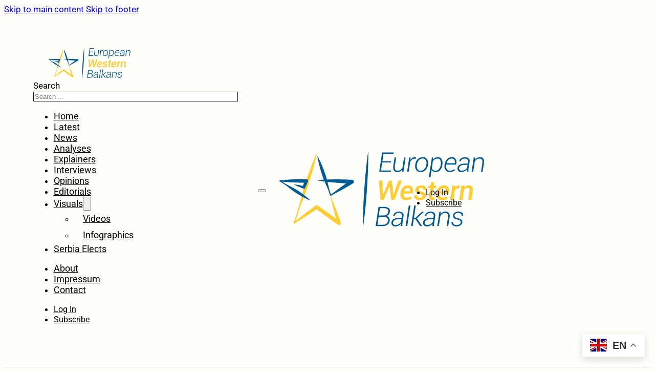

--- FILE ---
content_type: text/html; charset=UTF-8
request_url: https://europeanwesternbalkans.com/2017/04/07/may-serbia-has-central-role-in-ensuring-regional-stability/
body_size: 34624
content:
<!DOCTYPE html>
<html lang="en-US">
<head>
<meta charset="UTF-8">
<meta name="viewport" content="width=device-width, initial-scale=1">
<meta name='robots' content='index, follow, max-image-preview:large, max-snippet:-1, max-video-preview:-1' />
	<style>img:is([sizes="auto" i], [sizes^="auto," i]) { contain-intrinsic-size: 3000px 1500px }</style>
	<link rel="preload" href="https://europeanwesternbalkans.com/wp-content/uploads/2025/07/Roboto-Regular-1.ttf" as="font" type="font/ttf" crossorigin="anonymous">
<link rel="preload" href="https://europeanwesternbalkans.com/wp-content/uploads/2025/07/Roboto-Bold.ttf" as="font" type="font/ttf" crossorigin="anonymous">

	<!-- This site is optimized with the Yoast SEO plugin v25.7 - https://yoast.com/wordpress/plugins/seo/ -->
	<title>May: Serbia has central role in ensuring regional stability - European Western Balkans</title>
<link crossorigin data-rocket-preconnect href="https://connect.facebook.net" rel="preconnect">
<link crossorigin data-rocket-preconnect href="https://www.googletagmanager.com" rel="preconnect">
<link crossorigin data-rocket-preconnect href="https://cdn.onesignal.com" rel="preconnect"><link rel="preload" data-rocket-preload as="image" href="https://europeanwesternbalkans.com/wp-content/uploads/2017/04/tan2017-4-6_11525532_0-1024x559.jpg" imagesrcset="https://europeanwesternbalkans.com/wp-content/uploads/2017/04/tan2017-4-6_11525532_0-1024x559.jpg 1024w, https://europeanwesternbalkans.com/wp-content/uploads/2017/04/tan2017-4-6_11525532_0-300x164.jpg 300w, https://europeanwesternbalkans.com/wp-content/uploads/2017/04/tan2017-4-6_11525532_0-768x419.jpg 768w, https://europeanwesternbalkans.com/wp-content/uploads/2017/04/tan2017-4-6_11525532_0-770x420.jpg 770w, https://europeanwesternbalkans.com/wp-content/uploads/2017/04/tan2017-4-6_11525532_0-640x350.jpg 640w, https://europeanwesternbalkans.com/wp-content/uploads/2017/04/tan2017-4-6_11525532_0-681x372.jpg 681w" imagesizes="(max-width: 1024px) 100vw, 1024px" fetchpriority="high">
	<link rel="canonical" href="http://europeanwesternbalkans.com/2017/04/07/may-serbia-has-central-role-in-ensuring-regional-stability/" />
	<meta property="og:locale" content="en_US" />
	<meta property="og:type" content="article" />
	<meta property="og:title" content="May: Serbia has central role in ensuring regional stability - European Western Balkans" />
	<meta property="og:description" content="BELGRADE &#8211; British PM Theresa May has congratulated Serbian PM Aleksandar Vučić on his election as president, welcoming the commitment to the reforms he has launched and highlighting Serbia&#8217;s central role in ensuring regional stability, Tanjug reports. In a message of congratulations, presented to Vučić on Friday by British Ambassador Denis Keefe, May expressed the [&hellip;]" />
	<meta property="og:url" content="http://europeanwesternbalkans.com/2017/04/07/may-serbia-has-central-role-in-ensuring-regional-stability/" />
	<meta property="og:site_name" content="European Western Balkans" />
	<meta property="article:published_time" content="2017-04-07T10:30:26+00:00" />
	<meta property="og:image" content="https://europeanwesternbalkans.com/wp-content/uploads/2017/04/tan2017-4-6_11525532_0.jpg" />
	<meta property="og:image:width" content="2993" />
	<meta property="og:image:height" content="1633" />
	<meta property="og:image:type" content="image/jpeg" />
	<meta name="author" content="EWB Archives" />
	<meta name="twitter:card" content="summary_large_image" />
	<meta name="twitter:label1" content="Written by" />
	<meta name="twitter:data1" content="EWB Archives" />
	<meta name="twitter:label2" content="Est. reading time" />
	<meta name="twitter:data2" content="1 minute" />
	<script type="application/ld+json" class="yoast-schema-graph">{"@context":"https://schema.org","@graph":[{"@type":"WebPage","@id":"http://europeanwesternbalkans.com/2017/04/07/may-serbia-has-central-role-in-ensuring-regional-stability/","url":"http://europeanwesternbalkans.com/2017/04/07/may-serbia-has-central-role-in-ensuring-regional-stability/","name":"May: Serbia has central role in ensuring regional stability - European Western Balkans","isPartOf":{"@id":"https://europeanwesternbalkans.com/#website"},"primaryImageOfPage":{"@id":"http://europeanwesternbalkans.com/2017/04/07/may-serbia-has-central-role-in-ensuring-regional-stability/#primaryimage"},"image":{"@id":"http://europeanwesternbalkans.com/2017/04/07/may-serbia-has-central-role-in-ensuring-regional-stability/#primaryimage"},"thumbnailUrl":"https://europeanwesternbalkans.com/wp-content/uploads/2017/04/tan2017-4-6_11525532_0.jpg","datePublished":"2017-04-07T10:30:26+00:00","author":{"@id":"https://europeanwesternbalkans.com/#/schema/person/78aec9f9cea7a7cb8316d60b4e449521"},"breadcrumb":{"@id":"http://europeanwesternbalkans.com/2017/04/07/may-serbia-has-central-role-in-ensuring-regional-stability/#breadcrumb"},"inLanguage":"en-US","potentialAction":[{"@type":"ReadAction","target":["http://europeanwesternbalkans.com/2017/04/07/may-serbia-has-central-role-in-ensuring-regional-stability/"]}]},{"@type":"ImageObject","inLanguage":"en-US","@id":"http://europeanwesternbalkans.com/2017/04/07/may-serbia-has-central-role-in-ensuring-regional-stability/#primaryimage","url":"https://europeanwesternbalkans.com/wp-content/uploads/2017/04/tan2017-4-6_11525532_0.jpg","contentUrl":"https://europeanwesternbalkans.com/wp-content/uploads/2017/04/tan2017-4-6_11525532_0.jpg","width":2993,"height":1633,"caption":"Theresa May; Photo: Chris Radburn/PA via AP"},{"@type":"BreadcrumbList","@id":"http://europeanwesternbalkans.com/2017/04/07/may-serbia-has-central-role-in-ensuring-regional-stability/#breadcrumb","itemListElement":[{"@type":"ListItem","position":1,"name":"Home","item":"https://europeanwesternbalkans.com/"},{"@type":"ListItem","position":2,"name":"Blog","item":"http://europeanwesternbalkans.com/blog/"},{"@type":"ListItem","position":3,"name":"May: Serbia has central role in ensuring regional stability"}]},{"@type":"WebSite","@id":"https://europeanwesternbalkans.com/#website","url":"https://europeanwesternbalkans.com/","name":"European Western Balkans","description":"","potentialAction":[{"@type":"SearchAction","target":{"@type":"EntryPoint","urlTemplate":"https://europeanwesternbalkans.com/?s={search_term_string}"},"query-input":{"@type":"PropertyValueSpecification","valueRequired":true,"valueName":"search_term_string"}}],"inLanguage":"en-US"},{"@type":"Person","@id":"https://europeanwesternbalkans.com/#/schema/person/78aec9f9cea7a7cb8316d60b4e449521","name":"EWB Archives","image":{"@type":"ImageObject","inLanguage":"en-US","@id":"https://europeanwesternbalkans.com/#/schema/person/image/","url":"https://europeanwesternbalkans.com/wp-content/uploads/2017/07/FB-logo-150x150.jpg","contentUrl":"https://europeanwesternbalkans.com/wp-content/uploads/2017/07/FB-logo-150x150.jpg","caption":"EWB Archives"},"description":"European Western Balkans is a web portal that focuses on the WB countries and reports on development of the EU’s enlargement policy. The portal is launched in 2014 by the Centre for Contemporary Politics.","url":"https://europeanwesternbalkans.com/author/mweb/"}]}</script>
	<!-- / Yoast SEO plugin. -->


<link rel='dns-prefetch' href='//www.googletagmanager.com' />

<link rel="alternate" type="application/rss+xml" title="European Western Balkans &raquo; Feed" href="https://europeanwesternbalkans.com/feed/" />
<link rel='stylesheet' id='bricks-advanced-themer-css' href='https://europeanwesternbalkans.com/wp-content/plugins/bricks-advanced-themer/assets/css/bricks-advanced-themer.css?ver=1755276768' media='all' />
<style id='bricks-advanced-themer-inline-css'>
:root,.brxc-light-colors, html[data-theme="dark"] .brxc-reversed-colors, html[data-theme="light"] .brxc-initial-colors{--at-primary:hsla(203, 100%, 29%, 1);--at-primary-h:203;--at-primary-s: 100%;--at-primary-l: 29%;--at-primary-l-1:hsla(203.04,60.39%,40.59%,1);--at-primary-l-2:hsla(203.53,41.8%,52.16%,1);--at-primary-l-3:hsla(203.54,42.7%,63.73%,1);--at-primary-l-4:hsla(202.5,43.75%,74.9%,1);--at-primary-l-5:hsla(203.64,47.83%,86.47%,1);--at-primary-l-6:hsla(204,100%,98.04%,1);--at-primary-d-1:hsla(202.97,100%,25.1%,1);--at-primary-d-2:hsla(202.99,100%,20.98%,1);--at-primary-d-3:hsla(202.76,100%,17.06%,1);--at-primary-d-4:hsla(203.28,100%,13.14%,1);--at-primary-d-5:hsla(202.17,100%,9.02%,1);--at-primary-d-6:hsla(203.08,100%,5.1%,1);--at-primary-t-1:hsla(203.11,100%,29.02%,0.84);--at-primary-t-2:hsla(203.11,100%,29.02%,0.68);--at-primary-t-3:hsla(203.11,100%,29.02%,0.53);--at-primary-t-4:hsla(203.11,100%,29.02%,0.37);--at-primary-t-5:hsla(203.11,100%,29.02%,0.21);--at-primary-t-6:hsla(203.11,100%,29.02%,0.05);--at-secondary:hsla(45, 100%, 59.6%, 1);--at-secondary-h:45;--at-secondary-s: 100%;--at-secondary-l: 59.6%;--at-secondary-l-1:hsla(44.74,100%,66.08%,1);--at-secondary-l-2:hsla(44.68,100%,72.35%,1);--at-secondary-l-3:hsla(45,100%,78.82%,1);--at-secondary-l-4:hsla(44.8,100%,85.29%,1);--at-secondary-l-5:hsla(44.65,100%,91.57%,1);--at-secondary-l-6:hsla(42,100%,98.04%,1);--at-secondary-d-1:hsla(44.66,69.84%,50.59%,1);--at-secondary-d-2:hsla(44.79,68.87%,41.57%,1);--at-secondary-d-3:hsla(44.48,69.88%,32.55%,1);--at-secondary-d-4:hsla(44.65,72.88%,23.14%,1);--at-secondary-d-5:hsla(45,77.78%,14.12%,1);--at-secondary-d-6:hsla(43.85,100%,5.1%,1);--at-secondary-t-1:hsla(44.85,100%,59.61%,0.84);--at-secondary-t-2:hsla(44.85,100%,59.61%,0.68);--at-secondary-t-3:hsla(44.85,100%,59.61%,0.53);--at-secondary-t-4:hsla(44.85,100%,59.61%,0.37);--at-secondary-t-5:hsla(44.85,100%,59.61%,0.21);--at-secondary-t-6:hsla(44.85,100%,59.61%,0.05);--at-neutral:hsla(0, 0%, 87.5%, 1);--at-neutral-h:0;--at-neutral-s: 0%;--at-neutral-l: 87.5%;--at-neutral-l-1:hsla(0,0%,89.41%,1);--at-neutral-l-2:hsla(0,0%,90.98%,1);--at-neutral-l-3:hsla(0,0%,92.94%,1);--at-neutral-l-4:hsla(0,0%,94.51%,1);--at-neutral-l-5:hsla(0,0%,96.08%,1);--at-neutral-l-6:hsla(0,0%,98.04%,1);--at-neutral-d-1:hsla(0,0%,73.73%,1);--at-neutral-d-2:hsla(0,0%,60%,1);--at-neutral-d-3:hsla(0,0%,46.27%,1);--at-neutral-d-4:hsla(0,0%,32.55%,1);--at-neutral-d-5:hsla(0,0%,18.82%,1);--at-neutral-d-6:hsla(0,0%,5.1%,1);--at-neutral-t-1:hsla(0,0%,87.45%,0.84);--at-neutral-t-2:hsla(0,0%,87.45%,0.68);--at-neutral-t-3:hsla(0,0%,87.45%,0.53);--at-neutral-t-4:hsla(0,0%,87.45%,0.37);--at-neutral-t-5:hsla(0,0%,87.45%,0.21);--at-neutral-t-6:hsla(0,0%,87.45%,0.05);--at-black:hsla(0, 0%, 0%, 1);--at-black-h:0;--at-black-s: 0%;--at-black-l: 0%;--at-black-t-1:hsla(0,0%,0%,0.84);--at-black-t-2:hsla(0,0%,0%,0.68);--at-black-t-3:hsla(0,0%,0%,0.53);--at-black-t-4:hsla(0,0%,0%,0.37);--at-black-t-5:hsla(0,0%,0%,0.21);--at-black-t-6:hsla(0,0%,0%,0.05);--at-white:#ffffff;--at-white-t-1:hsla(0,0%,100%,0.84);--at-white-t-2:hsla(0,0%,100%,0.68);--at-white-t-3:hsla(0,0%,100%,0.53);--at-white-t-4:hsla(0,0%,100%,0.37);--at-white-t-5:hsla(0,0%,100%,0.21);--at-white-t-6:hsla(0,0%,100%,0.05);--at-body:hsla(51, 100%, 98.6%, 1);--at-body-h:51;--at-body-s: 100%;--at-body-l: 98.6%;}
</style>
<style id='classic-theme-styles-inline-css'>
/*! This file is auto-generated */
.wp-block-button__link{color:#fff;background-color:#32373c;border-radius:9999px;box-shadow:none;text-decoration:none;padding:calc(.667em + 2px) calc(1.333em + 2px);font-size:1.125em}.wp-block-file__button{background:#32373c;color:#fff;text-decoration:none}
</style>
<link rel='stylesheet' id='pmpro_frontend_base-css' href='https://europeanwesternbalkans.com/wp-content/plugins/paid-memberships-pro/css/frontend/base.css?ver=3.5.3' media='all' />
<link rel='stylesheet' id='pmpro_frontend_variation_1-css' href='https://europeanwesternbalkans.com/wp-content/plugins/paid-memberships-pro/css/frontend/variation_1.css?ver=3.5.3' media='all' />
<link rel='stylesheet' id='bricks-frontend-css' href='https://europeanwesternbalkans.com/wp-content/themes/bricks/assets/css/frontend-light-layer.min.css?ver=1755276788' media='all' />
<style id='bricks-frontend-inline-css'>
@font-face{font-family:"Roboto";font-weight:300;font-display:swap;src:url(https://europeanwesternbalkans.com/wp-content/uploads/2025/07/Roboto-Light.ttf) format("truetype");}@font-face{font-family:"Roboto";font-weight:400;font-display:swap;src:url(https://europeanwesternbalkans.com/wp-content/uploads/2025/07/Roboto-Regular-1.ttf) format("truetype");}@font-face{font-family:"Roboto";font-weight:700;font-display:swap;src:url(https://europeanwesternbalkans.com/wp-content/uploads/2025/07/Roboto-Bold.ttf) format("truetype");}
@font-face{font-family:"Noto Serif";font-weight:400;font-display:swap;src:url(https://europeanwesternbalkans.com/wp-content/uploads/2025/07/NotoSerif_SemiCondensed-Regular.ttf) format("truetype");}@font-face{font-family:"Noto Serif";font-weight:700;font-display:swap;src:url(https://europeanwesternbalkans.com/wp-content/uploads/2025/07/NotoSerif-Bold.ttf) format("truetype");}
@font-face{font-family:"Open Sans";font-weight:400;font-display:swap;src:url(https://europeanwesternbalkans.com/wp-content/uploads/2025/07/OpenSans-Regular.ttf) format("truetype");}@font-face{font-family:"Open Sans";font-weight:500;font-display:swap;src:url(https://europeanwesternbalkans.com/wp-content/uploads/2025/07/OpenSans-Medium.ttf) format("truetype");}@font-face{font-family:"Open Sans";font-weight:600;font-display:swap;src:url(https://europeanwesternbalkans.com/wp-content/uploads/2025/07/OpenSans-SemiBold.ttf) format("truetype");}@font-face{font-family:"Open Sans";font-weight:700;font-display:swap;src:url(https://europeanwesternbalkans.com/wp-content/uploads/2025/07/OpenSans-Bold.ttf) format("truetype");}

</style>
<link rel='stylesheet' id='bricks-child-css' href='https://europeanwesternbalkans.com/wp-content/themes/bricks-child/style.css?ver=1755276787' media='all' />
<link rel='stylesheet' id='bricks-color-palettes-css' href='https://europeanwesternbalkans.com/wp-content/uploads/bricks/css/color-palettes.min.css?ver=1758138858' media='all' />
<link rel='stylesheet' id='bricks-global-variables-css' href='https://europeanwesternbalkans.com/wp-content/uploads/bricks/css/global-variables.min.css?ver=1758138861' media='all' />
<link rel='stylesheet' id='bricks-theme-style-at_framework-css' href='https://europeanwesternbalkans.com/wp-content/uploads/bricks/css/theme-style-at_framework.min.css?ver=1758138860' media='all' />
<link rel='stylesheet' id='bricks-post-53172-css' href='https://europeanwesternbalkans.com/wp-content/uploads/bricks/css/post-53172.min.css?ver=1758138866' media='all' />
<link rel='stylesheet' id='bricks-post-53319-css' href='https://europeanwesternbalkans.com/wp-content/uploads/bricks/css/post-53319.min.css?ver=1758138864' media='all' />
<link rel='stylesheet' id='bricks-post-53178-css' href='https://europeanwesternbalkans.com/wp-content/uploads/bricks/css/post-53178.min.css?ver=1758138866' media='all' />
<link rel='stylesheet' id='bricks-global-custom-css-css' href='https://europeanwesternbalkans.com/wp-content/uploads/bricks/css/global-custom-css.min.css?ver=1758138859' media='all' />
<link rel='stylesheet' id='bricks-font-awesome-6-brands-css' href='https://europeanwesternbalkans.com/wp-content/themes/bricks/assets/css/libs/font-awesome-6-brands-layer.min.css?ver=1755276787' media='all' />
<link rel='stylesheet' id='bricks-ionicons-css' href='https://europeanwesternbalkans.com/wp-content/themes/bricks/assets/css/libs/ionicons-layer.min.css?ver=1755276787' media='all' />
<link rel='stylesheet' id='bricks-themify-icons-css' href='https://europeanwesternbalkans.com/wp-content/themes/bricks/assets/css/libs/themify-icons-layer.min.css?ver=1755276787' media='all' />
<link rel='stylesheet' id='heateor_sss_frontend_css-css' href='https://europeanwesternbalkans.com/wp-content/plugins/sassy-social-share/public/css/sassy-social-share-public.css?ver=3.3.77' media='all' />
<style id='heateor_sss_frontend_css-inline-css'>
.heateor_sss_button_instagram span.heateor_sss_svg,a.heateor_sss_instagram span.heateor_sss_svg{background:radial-gradient(circle at 30% 107%,#fdf497 0,#fdf497 5%,#fd5949 45%,#d6249f 60%,#285aeb 90%)}.heateor_sss_horizontal_sharing .heateor_sss_svg,.heateor_sss_standard_follow_icons_container .heateor_sss_svg{color:#fff;border-width:0px;border-style:solid;border-color:transparent}.heateor_sss_horizontal_sharing .heateorSssTCBackground{color:#666}.heateor_sss_horizontal_sharing span.heateor_sss_svg:hover,.heateor_sss_standard_follow_icons_container span.heateor_sss_svg:hover{border-color:transparent;}.heateor_sss_vertical_sharing span.heateor_sss_svg,.heateor_sss_floating_follow_icons_container span.heateor_sss_svg{color:#fff;border-width:0px;border-style:solid;border-color:transparent;}.heateor_sss_vertical_sharing .heateorSssTCBackground{color:#666;}.heateor_sss_vertical_sharing span.heateor_sss_svg:hover,.heateor_sss_floating_follow_icons_container span.heateor_sss_svg:hover{border-color:transparent;}@media screen and (max-width:783px) {.heateor_sss_vertical_sharing{display:none!important}}
</style>
<link rel='stylesheet' id='at-at_framework-css' href='https://europeanwesternbalkans.com/wp-content/uploads/advanced-themer/css/at-at_framework.css?ver=1755277256' media='all' />
<link rel='stylesheet' id='x-header-search-css' href='https://europeanwesternbalkans.com/wp-content/plugins/bricksextras/components/assets/css/headersearch.css?ver=1.5.5' media='all' />
<style id='bricks-frontend-inline-inline-css'>
.main-header.brxe-section {padding-top: var(--at-space--m); padding-right: var(--at-space--s); padding-bottom: var(--at-space--m); padding-left: var(--at-space--s); background-color: var(--at-body)}@media (max-width: 767px) {.main-header.brxe-section {z-index: 2}}.main-header__container.brxe-container {grid-gap: var(--at-grid-gap--l); grid-template-columns: 1fr max-content 1fr; display: grid; align-items: initial; align-items: center}@media (max-width: 991px) {.main-header__container.brxe-container {column-gap: var(--at-space--l)}}@media (max-width: 478px) {.main-header__container.brxe-container {flex-direction: row; align-items: center; column-gap: 1rem; grid-template-columns: max-content 1fr 1fr }}.main-header__toggle-menu-wrapper.brxe-div {display: flex; justify-content: flex-start; align-items: center}.offcanvas-main-header.brxe-offcanvas {z-index: 900}.offcanvas-main-header.brxe-offcanvas[data-direction] .brx-offcanvas-inner {width: 400px; height: 100svh}@media (max-width: 767px) {.offcanvas-main-header.brxe-offcanvas[data-direction] .brx-offcanvas-inner {width: 300px}}.offcanvas-main-header__content.brxe-block {padding-top: var(--at-space--l); padding-right: var(--at-space--l); padding-bottom: var(--at-space--l); padding-left: var(--at-space--l); min-height: max-content; justify-content: flex-start; row-gap: var(--at-space--m); flex-wrap: nowrap}.offcanvas-main-header__logo.brxe-logo .bricks-site-logo {height: 60px}.offcanvas-main-header__logo.brxe-logo {align-self: center}.offcanvas-main-header__menu.brxe-nav-menu .bricks-nav-menu {flex-direction: column; gap: calc(var(--at-space--s) * 0.2 )}.offcanvas-main-header__menu.brxe-nav-menu .bricks-nav-menu > li {margin-left: 0}.offcanvas-main-header__menu.brxe-nav-menu .bricks-nav-menu > li > a {font-size: calc(var(--at-text--s) * 1.05); color: var(--at-black); font-family: "Roboto"; font-weight: 400}.offcanvas-main-header__menu.brxe-nav-menu .bricks-nav-menu > li > .brx-submenu-toggle > * {font-size: calc(var(--at-text--s) * 1.05); color: var(--at-black); font-family: "Roboto"; font-weight: 400}.offcanvas-main-header__menu.brxe-nav-menu .bricks-nav-menu .sub-menu > li > a {color: var(--at-black); font-weight: 500; line-height: 1.8; font-size: calc(var(--at-text--s) * 1.05)}.offcanvas-main-header__menu.brxe-nav-menu .bricks-nav-menu .sub-menu > li > .brx-submenu-toggle > * {color: var(--at-black); font-weight: 500; line-height: 1.8; font-size: calc(var(--at-text--s) * 1.05)}.offcanvas-main-header__menu.brxe-nav-menu .bricks-nav-menu .sub-menu a {padding-top: .5rem; padding-left: var(--at-space--s)}.offcanvas-main-header__menu.brxe-nav-menu .bricks-nav-menu .sub-menu button {padding-top: .5rem; padding-left: var(--at-space--s)}.offcanvas-main-header__menu.brxe-nav-menu .bricks-nav-menu .sub-menu {background-color: transparent}.offcanvas-main-header__menu.brxe-nav-menu .bricks-nav-menu .sub-menu .brx-submenu-toggle button {padding-top: 1rem; padding-bottom: 1rem}.offcanvas-main-header__menu.brxe-nav-menu {padding-top: .; font-family: "Roboto"; font-weight: 300}.header-side-wrapper__nav-link.brxe-text-link {font-size: 1.6rem; font-family: "Roboto"; font-weight: 400}.header-side-wrapper__nav-link { color: #000; font-weight: bold;} .header-side-wrapper__nav-link:hover { color: var(--at-primary);}@media (max-width: 478px) {.header-side-wrapper__nav-link.brxe-text-link {background-color: var(--at-primary-l-5); padding-top: 1rem; padding-right: 1rem; padding-bottom: 1rem; padding-left: 1rem; border-radius: var(--at-radius--xl); font-size: 1.4rem}}.offcanvas-main-header__backdrop.brxe-block {background-color: var(--at-black-t-4)}.main-header__toggle-menu.brxe-toggle .brxa-inner {--brxe-toggle-bar-height: 4px; --brxe-toggle-bar-radius: 0px}.main-header__toggle-menu.brxe-toggle {--brxe-toggle-scale: .6; z-index: 1}.main-header__toggle-menu.brxe-toggle .brxa-wrap {color: var(--at-black)}.main-header__toggle-menu.brxe-toggle.is-active .brxa-inner{ color: var(--at-white); &:before, &:after{ color: var(--at-white); }}@media (max-width: 767px) {.main-header__toggle-menu.brxe-toggle {display: flex; order: 4}}.main-header__logo.brxe-logo {width: 220px}.main-header__logo.brxe-logo .bricks-site-logo {width: 400px}@media (max-width: 478px) {.main-header__logo.brxe-logo {width: 150px}}.main-header__logo--serbia-elects.brxe-logo {width: 400px}.main-header__logo--serbia-elects.brxe-logo .bricks-site-logo {height: 82px}@media (max-width: 478px) {.main-header__logo--serbia-elects.brxe-logo {width: 200px}}.header-side-wrapper.brxe-block {flex-direction: row; justify-content: flex-end; align-items: center; column-gap: var(--at-space--s)}@media (max-width: 478px) {.header-side-wrapper.brxe-block {width: auto}}@media (max-width: 478px) {.header-side-wrapper__nav-nested.brxe-nav-nested {display: flex}}.main-header-bottom.brxe-section {padding-top: var(--at-space--xs); padding-right: var(--at-space--s); padding-bottom: var(--at-space--xs); padding-left: var(--at-space--s); border-top: 1px solid var(--at-neutral); border-right: 0 solid var(--at-neutral); border-bottom: 1px solid var(--at-neutral); border-left: 0 solid var(--at-neutral); background-color: var(--at-body)}@media (max-width: 767px) {.main-header-bottom { overflow-x: hidden; overflow-y: visible; -ms-overflow-style: none;  scrollbar-width: none; }.main-header-bottom::-webkit-scrollbar { display: none;}.on-scroll.scrolling .main-header-bottom {transform: translateY(-50px); position: relative; z-index: -1;}}.main-header-bottom__container.brxe-container {align-self: center !important; align-items: center}@media (max-width: 478px) {.main-header-bottom__container { overflow-x: hidden;}}.main-header-bottom__nav-nested.brxe-nav-nested .brx-dropdown-content {color: var(--at-black)}.main-header-bottom__nav-nested.brxe-nav-nested .brx-nav-nested-items {gap: 2.6rem}@media (max-width: 767px) {.main-header-bottom__nav-nested.brxe-nav-nested {display: none}.main-header-bottom__nav-nested { flex-wrap: no-wrap;}}@media (max-width: 767px) {.main-header-bottom__nav-items.brxe-block {flex-wrap: nowrap}.main-header-bottom__nav-items { overflow-x: scroll; -ms-overflow-style: none;  scrollbar-width: none; }.main-header-bottom__nav-items::-webkit-scrollbar { display: none;}}.main-header-bottom__nav-link.brxe-text-link {font-size: 1.5rem; font-family: "Roboto"; font-weight: 400}.main-header-bottom__nav-link { color: #000; font-weight: bold;} .main-header-bottom__nav-link:hover { color: var(--at-primary);}.main-header-bottom__nav-link.brxe-dropdown {font-size: 1.5rem; font-family: "Roboto"; font-weight: 400}.main-header-bottom__nav-link { color: #000; font-weight: bold;} .main-header-bottom__nav-link:hover { color: var(--at-primary);}.main-header-bottom__nav-dropdown-content.brxe-div {padding-top: 1.4rem; padding-right: 1.6rem; padding-bottom: 1.4rem; padding-left: 1.6rem; border-radius: var(--at-radius--s); background-color: var(--at-white); box-shadow: 1px 2px 7px 2px var(--at-black-t-4); row-gap: var(--at-content-gap--xs)}.main-header-bottom__nav-nested--mobile.brxe-nav-nested {display: none}@media (max-width: 767px) {.main-header-bottom__nav-nested--mobile.brxe-nav-nested {display: inline-flex}}@media (max-width: 478px) {.main-header-bottom__nav-nested--mobile.brxe-nav-nested {padding-top: .5rem; padding-bottom: .5rem}}.single-post-3-hero.brxe-section {padding-top: var(--at-space--xl); padding-bottom: var(--at-space--xl)}.single-post-3-hero__container.brxe-container {row-gap: var(--at-space--s); align-items: center; max-width: 1080px}.single-post-3-hero__above-title.brxe-text-basic {font-size: var(--at-heading--xs); color: var(--at-primary); font-weight: 700}.single-post-3-hero__title.brxe-post-title {font-size: var(--at-text--xl); text-align: center; width: 900px; margin-top: 0}.single-post-3-hero__lead-text.brxe-text {text-align: center; width: 680px}.single-post-3-hero__lead-text.brxe-text a {text-align: center; font-size: inherit}.single-post-3-hero__img.brxe-image {aspect-ratio: calc(16 / 9)}.single-post-3-hero__img.brxe-image:not(.tag), .single-post-3-hero__img.brxe-image img {object-fit: cover}.single-post-3.brxe-section {padding-top: 0}.single-post-3__container.brxe-container {max-width: 715px; row-gap: var(--at-space--l); align-items: center; width: 100%} .single-post-3__content{  h2, h3, h4, h5, h6{ font-weight: 700; color: var(--at-black); margin-bottom: var(--at-space--s); } h2{ font-size: var(--at-text--l); } h3{ font-size: var(--at-text--m); } h4, h5, h6{ font-size: var(--at-text--s); }  p { font-family: "Noto Serif"; color: #000; font-size: 1.8rem;  strong{ color: var(--at-black); }  a{ color: var(--at-primary); text-decoration: none; font-weight: 500; transition: color .2s ease; &:hover, &:focus{ color: var(--at-primary-l-4); } } }  ul, ol{ margin:var(--at-space--m) 0; li:not(:last-child){ margin-bottom: 8px; } }  figure{ margin-bottom: 0; &:has(figcaption) { figcaption{ margin-top: var(--at-space--xs); color: var(--at-black); font-size: 1.4rem; } } }  blockquote.wp-block-quote{ }}.single-post-3__divider.brxe-divider.horizontal .line {border-top-color: var(--at-black-t-5); width: 100%}.single-post-3__divider.brxe-divider.vertical .line {border-right-color: var(--at-black-t-5); border-right-width: 100%}.single-post-3__divider.brxe-divider .icon {color: var(--at-black-t-5)}.single-post-3__share-container.brxe-block {row-gap: var(--at-space--xs)}@media (max-width: 767px) {.single-post-3__share-container.brxe-block {align-items: center}}.single-post-3__share-heading.brxe-heading {font-size: var(--at-text--s)}@media (max-width: 767px) {.single-post-3__share-heading.brxe-heading {text-align: center}}.single-post-3__share-inner-container.brxe-block {flex-direction: row; justify-content: space-between; align-items: flex-end}@media (max-width: 767px) {.single-post-3__share-inner-container.brxe-block {flex-direction: column; row-gap: var(--at-space--l); align-items: center; justify-content: flex-start}}.single-post-3__share.brxe-post-sharing {flex-direction: row; gap: var(--at-space--xs)}.single-post-3__share.brxe-post-sharing a {font-size: 18px; color: var(--at-black-t-1); border-style: none; width: 24px; height: 24px}.single-post-3__share.brxe-post-sharing a:hover {background-color: transparent; color: var(--at-black)}.card-single-post-3__tag.brxe-post-taxonomy .bricks-button {font-size: var(--at-text--xs); font-weight: 500; line-height: 150%; text-transform: uppercase; padding-top: var(--at-space--3xs); padding-right: var(--at-space--2xs); padding-bottom: var(--at-space--3xs); padding-left: var(--at-space--2xs); background-color: var(--at-black-t-6)}.blog-1.brxe-section {padding-top: var(--at-space--l); padding-bottom: var(--at-space--l)}.blog-1__container.brxe-container {row-gap: var(--at-space--xs)}.blog-1__head-container.brxe-block {flex-direction: row; align-items: center; column-gap: var(--at-space--l); border-top: 1px solid var(--at-neutral); padding-top: var(--at-space--xs); justify-content: space-between}.blog-1__info-container.brxe-block {row-gap: var(--at-space--xs); width: auto}@media (max-width: 767px) {.blog-1__info-container.brxe-block {max-width: 100%; width: 100%}}.blog-1__heading.brxe-heading {font-size: var(--at-text--l); color: var(--at-primary); max-width: var(--width-xl); width: auto}.blog-1__heading.brxe-heading .separator {width: 2rem; flex-grow: 0; border-top-width: 2px; height: 2px; border-top-style: solid; border-top-color: var(--at-secondary)}.cat-heading-icon::before { content: url(https://europeanwesternbalkans.com/wp-content/uploads/2025/07/EWB-star-25.svg); width: 25px; height: 25px; display: inline-flex; margin-right: 5px;}.blog-1__grid.brxe-block {display: grid; align-items: initial; grid-gap: var(--at-grid-gap--l); grid-template-columns: var(--at-grid--4); align-items: stretch; margin-top: 0; margin-bottom: 0; padding-left: 0}@media (max-width: 991px) {.blog-1__grid.brxe-block {grid-gap: var(--at-space--xl) var(--at-space--s); grid-template-columns: var(--at-grid--2)}}@media (max-width: 767px) {.blog-1__grid.brxe-block {grid-template-columns: var(--at-grid--1)}}.card-blog-1.brxe-block {height: 100%; row-gap: var(--at-space--xs)}.card-blog-1__img.brxe-image:not(.tag), .card-blog-1__img.brxe-image img {object-fit: cover; object-position: 50%}.card-blog-1__img.brxe-image {aspect-ratio: 16 / 9}.card-blog-1__img { overflow: hidden; transition: .5s all;} .card-blog-1__img img:hover { transform: scale(1.05)}.card-blog-1__container-info.brxe-block {row-gap: calc(var(--at-space--xs) * 0.5)}.card-blog-1__title.brxe-heading {font-size: var(--at-text--s); color: var(--at-black)}.card-blog-1__title.brxe-heading:hover {color: var(--at-primary)}@media (max-width: 478px) {.card-blog-1__title.brxe-heading {font-size: 1.8rem}}.card-blog-1__metadata-container.brxe-block {flex-direction: row; align-items: center; column-gap: var(--at-space--s); row-gap: var(--at-space--s)}.card-blog-1__metadata-container > *{ position: relative;} .card-blog-1__metadata-container > *:not(:first-child):before { content: ''; width: 3px; height: 3px; background-color: var(--at-primary); position: absolute; left: calc((var(--at-space--s) / 2 + 1px) * -1); top: calc(50% - 2px); border-radius: 50%;}.card-blog-1__read-time.brxe-post-reading-time {color: var(--at-black-t-3); font-size: calc(var(--at-text--xs) * 0.9); font-weight: 600; text-transform: uppercase}.footer.brxe-section {padding-top: var(--at-space--xl); padding-right: var(--at-space--m); padding-bottom: var(--at-space--l); padding-left: var(--at-space--m); background-color: var(--at-primary)}.footer__container.brxe-container {flex-direction: column; align-items: center; row-gap: var(--at-space--xl)}.footer__container-top.brxe-block {flex-direction: column; justify-content: center; row-gap: var(--at-space--l); align-items: center}@media (max-width: 991px) {.footer__container-top.brxe-block {flex-wrap: wrap}}@media (max-width: 767px) {.footer__container-top.brxe-block {flex-direction: column}}.footer__logo-warpper.brxe-block {flex-direction: row; column-gap: var(--at-space--s); justify-content: center; row-gap: var(--at-space--l)}@media (max-width: 478px) {.footer__logo-warpper.brxe-block {flex-direction: row; align-self: center !important; justify-content: center; align-items: center; column-gap: 4rem}}.footer__logo.brxe-logo {height: 80px}.footer__logo.brxe-logo .bricks-site-logo {height: 80px}@media (max-width: 478px) {.footer__logo.brxe-logo .bricks-site-logo {height: 50px}.footer__logo.brxe-logo {height: 60px}}.footer__text-wrapper.brxe-block {width: 800px}.footer__description.brxe-text {text-align: center; color: var(--at-white); font-size: var(--at-text--xs)}.footer__description.brxe-text a {text-align: center; color: var(--at-white); font-size: var(--at-text--xs); font-size: inherit}.social-icons.brxe-block {flex-direction: row; justify-content: center; column-gap: calc(var(--at-content-gap--s) * 3); padding-left: 0}.social-icons__icon-wrapper.brxe-block {align-self: center !important; justify-content: center; align-items: center; flex-basis: 0}.social-icons__icon.brxe-icon {color: var(--at-white); fill: var(--at-white); font-size: 20px}.social-icons__icon.brxe-icon:hover {color: var(--at-secondary); fill: var(--at-secondary)}.footer__container-bot.brxe-block {flex-direction: column; justify-content: center; align-items: center; row-gap: var(--at-space--m)}.footer__divider.brxe-divider.horizontal .line {width: 100%; border-top-width: 1px; border-top-color: var(--at-black-t-6)}.footer__divider.brxe-divider.vertical .line {border-right-width: 100%; border-right-color: var(--at-black-t-6)}.footer__divider.brxe-divider .line {height: 1px}.footer__divider.brxe-divider .icon {color: var(--at-black-t-6)}.footer__inner-container-bot.brxe-block {flex-direction: row; justify-content: space-between; align-items: center}@media (max-width: 767px) {.footer__inner-container-bot.brxe-block {flex-direction: column-reverse; row-gap: var(--at-space--l)}}.footer__credit-name.brxe-text-basic {font-size: var(--at-text--xs); color: var(--at-white)}.footer__legal-links.brxe-nav-menu .bricks-nav-menu {flex-direction: row; gap: var(--at-space--xs)}.footer__legal-links.brxe-nav-menu .bricks-nav-menu > li {margin-left: 0}.footer__legal-links.brxe-nav-menu .bricks-nav-menu > li > a {font-size: var(--at-text--xs); color: var(--at-white); font-weight: 600}.footer__legal-links.brxe-nav-menu .bricks-nav-menu > li > .brx-submenu-toggle > * {font-size: var(--at-text--xs); color: var(--at-white); font-weight: 600}.footer__legal-links.brxe-nav-menu .bricks-nav-menu > li:hover > a {color: var(--at-secondary)}.footer__legal-links.brxe-nav-menu .bricks-nav-menu > li:hover > .brx-submenu-toggle > * {color: var(--at-secondary)}@media (max-width: 767px) {.footer__legal-links.brxe-nav-menu .bricks-nav-menu {flex-direction: column; gap: var(--at-space--s)}.footer__legal-links.brxe-nav-menu .bricks-nav-menu > li > a {justify-content: center}.footer__legal-links.brxe-nav-menu .bricks-nav-menu > li > .brx-submenu-toggle {justify-content: center}}
</style>
<script src="https://europeanwesternbalkans.com/wp-includes/js/jquery/jquery.min.js?ver=3.7.1" id="jquery-core-js"></script>

<!-- Google tag (gtag.js) snippet added by Site Kit -->
<!-- Google Analytics snippet added by Site Kit -->
<script src="https://www.googletagmanager.com/gtag/js?id=GT-NGBDG67" id="google_gtagjs-js" async></script>
<script id="google_gtagjs-js-after">
window.dataLayer = window.dataLayer || [];function gtag(){dataLayer.push(arguments);}
gtag("set","linker",{"domains":["europeanwesternbalkans.com"]});
gtag("js", new Date());
gtag("set", "developer_id.dZTNiMT", true);
gtag("config", "GT-NGBDG67");
 window._googlesitekit = window._googlesitekit || {}; window._googlesitekit.throttledEvents = []; window._googlesitekit.gtagEvent = (name, data) => { var key = JSON.stringify( { name, data } ); if ( !! window._googlesitekit.throttledEvents[ key ] ) { return; } window._googlesitekit.throttledEvents[ key ] = true; setTimeout( () => { delete window._googlesitekit.throttledEvents[ key ]; }, 5 ); gtag( "event", name, { ...data, event_source: "site-kit" } ); };
</script>
<link rel="alternate" title="oEmbed (JSON)" type="application/json+oembed" href="https://europeanwesternbalkans.com/wp-json/oembed/1.0/embed?url=https%3A%2F%2Feuropeanwesternbalkans.com%2F2017%2F04%2F07%2Fmay-serbia-has-central-role-in-ensuring-regional-stability%2F" />
<link rel="alternate" title="oEmbed (XML)" type="text/xml+oembed" href="https://europeanwesternbalkans.com/wp-json/oembed/1.0/embed?url=https%3A%2F%2Feuropeanwesternbalkans.com%2F2017%2F04%2F07%2Fmay-serbia-has-central-role-in-ensuring-regional-stability%2F&#038;format=xml" />
<style type='text/css'  class='wpcb2-inline-style'>
.blog-cat-label{background-color:var(--at-primary);color:#fff;font-size:14px;padding:4px 8px;border-radius:3px}a[class*=btn--].brx-load-more-hidden{display:none}.brx-loading-animation{height:10px;width:15px}.wp-caption{background:#fff;border:0;max-width:100%;padding:5px 3px 10px;text-align:center}blockquote{border-color:var(--at-primary)}.single-post-3__membership-into-text{position:relative}.single-post-3__membership-into-text:before{content:'';position:absolute;width:100%;height:60%;bottom:0;background:linear-gradient(180deg,rgba(249,250,251,0) 0,#FFFEF8 100%);z-index:10}.pmpro-has-access{max-width:800px;margin-top:50px;margin-bottom:50px}.pmpro-has-access h1{text-align:center}.pmpro_section{max-width:800px;margin:0 auto!important;}.single-post-3__tags-box{margin-top:30px}.pmpro-checkout #pmpro_pricing_fields{display:none}#pmpro_account-profile h2{display:none}#pmpro_account-membership{display:none}.single-post-3__tags-box ul{padding:0;margin:0;display:flex;flex-wrap:wrap;gap:1rem;list-style:none}.single-post-3__tags-box ul li{margin-bottom:0!important}.single-post-3__tags-box ul li a{font-size:var(--at-text--xs);background-color:var(--at-primary);color:var(--at-white);padding:3px 8px;border-radius:4px;border:2px solid var(--at-primary);text-transform:uppercase}.single #brx-content .single-post-3__tags-box ul li a:hover{background-color:var(--at-white);color:var(--at-primary)}.single-post-3__tag-title{font-family:Roboto;font-weight:700;font-size:var(--at-text--s);margin-bottom:5px}.single-post-3-hero--news-category{max-width:750px}.single-post-3-hero--news-category .single-post-3-hero__title{text-align:left}.single-post-3-hero--news-category .single-post-3-hero__container{align-items:flex-start}.single-post-3-hero--news-category .single-post-3-hero__lead-text{text-align:left}.single-post-3__share-box{margin-top:6rem}.single-post-3__share-box .heateor_sss_horizontal_sharing .heateor_sss_svg{background-color:var(--at-primary)!important;border:2px solid var(--at-primary)!important;border-radius:3px}.single-post-3__share-box .heateor_sss_horizontal_sharing .heateor_sss_svg:hover{background-color:var(--at-white)!important}.single-post-3__share-box .heateor_sss_horizontal_sharing .heateor_sss_svg:hover path{fill:var(--at-primary)}.post-meta .post-author a{color:var(--at-primary)}.card-blog-1__post-date{color:var(--at-black-t-3);font-size:calc(var(--at-text--xs) * .9);font-weight:600;text-transform:uppercase}.wp-block-image figure{margin-bottom:0}.single-post-3__content blockquote{margin:calc(var(--at-content-gap--s) * 3) 0}.single-post-3-hero__img{overflow:visible}:where(.brxe-image) .bricks-image-caption--ewb{color:var(--at-black);font-size:var(--at-text--xs);margin:0;padding:10px 15px;pointer-events:none;position:relative;text-align:center;width:100%;z-index:1}.wp-caption{background:none;border:0;max-width:100%;padding:5px 0 0;text-align:center}.wp-caption img{max-width:100%}.brxe-image figcaption.bricks-image-caption{all:unset;position:static!important;color:var(--at-black);font-size:var(--at-text--xs);margin:1em 0;width:100%;display:flex;justify-content:center;align-items:center}.post-tags li{margin-bottom:0}.featured-post-video{width:100%}.featured-post-video iframe{width:100%;height:auto;aspect-ratio:560 / 315}:has(#bricks-toolbar) #gt_float_wrapper,:has(#bricks-preview) #gt_float_wrapper{display:none}.twitter-tweet-rendered{margin-left:auto;margin-right:auto}.gt_float_switcher .gt_options{max-height:initial!important;}.single-widget-category{display:flex;flex-direction:row;align-items:center;column-gap:var(--at-content-gap--s);flex-basis:auto;flex-grow:0;width:auto}.single-widget-category .widget-category__widget-icon{width:24px;height:24px}.author-box{display:flex;gap:2rem;align-items:center;font-size:.9em;@media screen and (max-width:480px){}margin:0 auto}.author-box__media-wrapper{flex-basis:48px;flex-shrink:0;width:48px;height:48px;border-radius:48px;overflow:hidden}.author-box__name{margin:0}.author-box__name a{color:var(--at-primary)}.author-box__media-wrapper img{}.author-box__content-wrapper{@media screen and (min-width:480px){display:flex;flex-direction:row;gap:2rem}}.wp-block-embed.aligncenter{display:flex;justify-content:center}
</style><meta name="generator" content="Site Kit by Google 1.161.0" />  <script src="https://cdn.onesignal.com/sdks/web/v16/OneSignalSDK.page.js" defer></script>
  <script>
          window.OneSignalDeferred = window.OneSignalDeferred || [];
          OneSignalDeferred.push(async function(OneSignal) {
            await OneSignal.init({
              appId: "a9b00d79-e80a-4b2a-9434-dab013160ad5",
              serviceWorkerOverrideForTypical: true,
              path: "https://europeanwesternbalkans.com/wp-content/plugins/onesignal-free-web-push-notifications/sdk_files/",
              serviceWorkerParam: { scope: "/wp-content/plugins/onesignal-free-web-push-notifications/sdk_files/push/onesignal/" },
              serviceWorkerPath: "OneSignalSDKWorker.js",
            });
          });

          // Unregister the legacy OneSignal service worker to prevent scope conflicts
          navigator.serviceWorker.getRegistrations().then((registrations) => {
            // Iterate through all registered service workers
            registrations.forEach((registration) => {
              // Check the script URL to identify the specific service worker
              if (registration.active && registration.active.scriptURL.includes('OneSignalSDKWorker.js.php')) {
                // Unregister the service worker
                registration.unregister().then((success) => {
                  if (success) {
                    console.log('OneSignalSW: Successfully unregistered:', registration.active.scriptURL);
                  } else {
                    console.log('OneSignalSW: Failed to unregister:', registration.active.scriptURL);
                  }
                });
              }
            });
          }).catch((error) => {
            console.error('Error fetching service worker registrations:', error);
          });
        </script>
<style id="pmpro_colors">:root {
	--pmpro--color--base: #ffffff;
	--pmpro--color--contrast: #222222;
	--pmpro--color--accent: #005b94;
	--pmpro--color--accent--variation: hsl( 203,100%,43.5% );
	--pmpro--color--border--variation: hsl( 0,0%,91% );
}</style><meta name="google-site-verification" content="GZ4NHBd7joCFMuWZ3mYSIiEck7VZneOATDQPwknErXc">
<!-- Meta Pixel Code -->
<script type='text/javascript'>
!function(f,b,e,v,n,t,s){if(f.fbq)return;n=f.fbq=function(){n.callMethod?
n.callMethod.apply(n,arguments):n.queue.push(arguments)};if(!f._fbq)f._fbq=n;
n.push=n;n.loaded=!0;n.version='2.0';n.queue=[];t=b.createElement(e);t.async=!0;
t.src=v;s=b.getElementsByTagName(e)[0];s.parentNode.insertBefore(t,s)}(window,
document,'script','https://connect.facebook.net/en_US/fbevents.js');
</script>
<!-- End Meta Pixel Code -->
<script type='text/javascript'>var url = window.location.origin + '?ob=open-bridge';
            fbq('set', 'openbridge', '1769708623210795', url);
fbq('init', '1769708623210795', {}, {
    "agent": "wordpress-6.8.3-4.1.5"
})</script><script type='text/javascript'>
    fbq('track', 'PageView', []);
  </script><link rel="icon" href="https://europeanwesternbalkans.com/wp-content/uploads/2018/06/cropped-PNG_logo-2-32x32.png" sizes="32x32" />
<link rel="icon" href="https://europeanwesternbalkans.com/wp-content/uploads/2018/06/cropped-PNG_logo-2-192x192.png" sizes="192x192" />
<link rel="apple-touch-icon" href="https://europeanwesternbalkans.com/wp-content/uploads/2018/06/cropped-PNG_logo-2-180x180.png" />
<meta name="msapplication-TileImage" content="https://europeanwesternbalkans.com/wp-content/uploads/2018/06/cropped-PNG_logo-2-270x270.png" />

<meta property="og:url" content="https://europeanwesternbalkans.com/2017/04/07/may-serbia-has-central-role-in-ensuring-regional-stability/" />
<meta property="og:site_name" content="European Western Balkans" />
<meta property="og:title" content="May: Serbia has central role in ensuring regional stability" />
<meta property="og:description" content="BELGRADE &#8211; British PM Theresa May has congratulated Serbian PM Aleksandar Vučić on his election as president, welcoming the commitment to the reforms he has launched and highlighting Serbia&#8217;s central role in ensuring regional stability, Tanjug reports. In a message of congratulations, presented to Vučić on Friday by British Ambassador Denis Keefe, May expressed the [&hellip;]" />
<meta property="og:image" content="https://europeanwesternbalkans.com/wp-content/uploads/2017/04/tan2017-4-6_11525532_0-1024x559.jpg" />
<meta property="og:type" content="article" />
<noscript><style>.perfmatters-lazy[data-src]{display:none !important;}</style></noscript><style>.perfmatters-lazy.pmloaded,.perfmatters-lazy.pmloaded>img,.perfmatters-lazy>img.pmloaded,.perfmatters-lazy[data-ll-status=entered]{animation:500ms pmFadeIn}@keyframes pmFadeIn{0%{opacity:0}100%{opacity:1}}</style><meta name="generator" content="WP Rocket 3.19.3" data-wpr-features="wpr_preconnect_external_domains wpr_oci wpr_desktop" /></head>

<body class="pmpro-variation_1 wp-singular post-template-default single single-post postid-17036 single-format-standard wp-theme-bricks wp-child-theme-bricks-child pmpro-body-has-access brx-body bricks-is-frontend wp-embed-responsive brx-">
<!-- Meta Pixel Code -->
<noscript>
<img height="1" width="1" style="display:none" alt="fbpx"
src="https://www.facebook.com/tr?id=1769708623210795&ev=PageView&noscript=1" />
</noscript>
<!-- End Meta Pixel Code -->
		<a class="skip-link" href="#brx-content">Skip to main content</a>

					<a class="skip-link" href="#brx-footer">Skip to footer</a>
			<header  id="brx-header" class="sticky on-scroll"><div  id="brxe-umyhjf" class="brxe-section main-header"><div  id="brxe-dqizbn" class="brxe-container main-header__container"><div id="brxe-swvwtk" class="brxe-div main-header__toggle-menu-wrapper"><div id="brxe-zjjvll" data-script-id="zjjvll" class="brxe-offcanvas offcanvas-main-header" aria-label="Offcanvas" data-direction="left" data-effect="slide"><div id="brxe-pbaykx" class="brxe-block offcanvas-main-header__content brx-offcanvas-inner"><a id="brxe-oxfahv" class="brxe-logo offcanvas-main-header__logo" href="https://europeanwesternbalkans.com/"><img src="https://europeanwesternbalkans.com/wp-content/uploads/2025/07/logo-ewb.svg" class="bricks-site-logo css-filter" alt="European Western Balkans" data-bricks-logo="https://europeanwesternbalkans.com/wp-content/uploads/2025/07/logo-ewb.svg" decoding="async" /></a><div id="brxe-jawlun" class="brxe-search">
<form role="search" method="get" class="bricks-search-form" action="https://europeanwesternbalkans.com/">
			<label for="search-input-jawlun" class="screen-reader-text"><span>Search</span></label>
		<input type="search" placeholder="Search ..." value="" name="s" id="search-input-jawlun" />

	</form>
</div><div id="brxe-scpiod" data-script-id="scpiod" class="brxe-nav-menu offcanvas-main-header__menu"><nav class="bricks-nav-menu-wrapper never"><ul id="menu-top-menu" class="bricks-nav-menu"><li id="menu-item-53778" class="menu-item menu-item-type-post_type menu-item-object-page menu-item-home menu-item-53778 bricks-menu-item" data-static="true" data-toggle="click"><a href="https://europeanwesternbalkans.com/">Home</a></li>
<li id="menu-item-53484" class="menu-item menu-item-type-post_type menu-item-object-page menu-item-53484 bricks-menu-item" data-static="true" data-toggle="click"><a href="https://europeanwesternbalkans.com/latest/">Latest</a></li>
<li id="menu-item-53485" class="menu-item menu-item-type-post_type menu-item-object-page menu-item-53485 bricks-menu-item" data-static="true" data-toggle="click"><a href="https://europeanwesternbalkans.com/news/">News</a></li>
<li id="menu-item-53486" class="menu-item menu-item-type-post_type menu-item-object-page menu-item-53486 bricks-menu-item" data-static="true" data-toggle="click"><a href="https://europeanwesternbalkans.com/analyses/">Analyses</a></li>
<li id="menu-item-53487" class="menu-item menu-item-type-post_type menu-item-object-page menu-item-53487 bricks-menu-item" data-static="true" data-toggle="click"><a href="https://europeanwesternbalkans.com/explainers/">Explainers</a></li>
<li id="menu-item-53488" class="menu-item menu-item-type-post_type menu-item-object-page menu-item-53488 bricks-menu-item" data-static="true" data-toggle="click"><a href="https://europeanwesternbalkans.com/interviews/">Interviews</a></li>
<li id="menu-item-53489" class="menu-item menu-item-type-post_type menu-item-object-page menu-item-53489 bricks-menu-item" data-static="true" data-toggle="click"><a href="https://europeanwesternbalkans.com/opinions/">Opinions</a></li>
<li id="menu-item-53490" class="menu-item menu-item-type-post_type menu-item-object-page menu-item-53490 bricks-menu-item" data-static="true" data-toggle="click"><a href="https://europeanwesternbalkans.com/editorials/">Editorials</a></li>
<li id="menu-item-53862" class="menu-item menu-item-type-custom menu-item-object-custom menu-item-has-children menu-item-53862 bricks-menu-item" data-static="true" data-toggle="click"><div class="brx-submenu-toggle icon-right"><a href="#" data-brx-anchor="true">Visuals</a><button aria-expanded="false" aria-label="Visuals Sub menu"><svg xmlns="http://www.w3.org/2000/svg" viewBox="0 0 12 12" fill="none" class="menu-item-icon"><path d="M1.50002 4L6.00002 8L10.5 4" stroke-width="1.5" stroke="currentcolor"></path></svg></button></div>
<ul class="sub-menu">
	<li id="menu-item-53863" class="menu-item menu-item-type-post_type menu-item-object-page menu-item-53863 bricks-menu-item" data-static="true" data-toggle="click"><a href="https://europeanwesternbalkans.com/videos/">Videos</a></li>
	<li id="menu-item-53864" class="menu-item menu-item-type-post_type menu-item-object-page menu-item-53864 bricks-menu-item" data-static="true" data-toggle="click"><a href="https://europeanwesternbalkans.com/infographics/">Infographics</a></li>
</ul>
</li>
<li id="menu-item-53491" class="menu-item menu-item-type-post_type menu-item-object-page menu-item-53491 bricks-menu-item" data-static="true" data-toggle="click"><a href="https://europeanwesternbalkans.com/serbia-elects/">Serbia Elects</a></li>
</ul></nav></div><div id="brxe-ngnxfk" data-script-id="ngnxfk" class="brxe-nav-menu offcanvas-main-header__menu"><nav class="bricks-nav-menu-wrapper never"><ul id="menu-sidebar-bottom" class="bricks-nav-menu"><li id="menu-item-53779" class="menu-item menu-item-type-post_type menu-item-object-page menu-item-53779 bricks-menu-item" data-static="true" data-toggle="click"><a href="https://europeanwesternbalkans.com/about/">About</a></li>
<li id="menu-item-53780" class="menu-item menu-item-type-post_type menu-item-object-page menu-item-53780 bricks-menu-item" data-static="true" data-toggle="click"><a href="https://europeanwesternbalkans.com/impressum/">Impressum</a></li>
<li id="menu-item-53781" class="menu-item menu-item-type-post_type menu-item-object-page menu-item-53781 bricks-menu-item" data-static="true" data-toggle="click"><a href="https://europeanwesternbalkans.com/contact/">Contact</a></li>
</ul></nav></div><nav id="brxe-zjgxkf" data-script-id="zjgxkf" class="brxe-nav-nested" aria-label="Menu" data-toggle="never"><ul id="brxe-bhvbbb" class="brxe-block header-side-wrapper__nav-items brx-nav-nested-items"><li class="menu-item"><a id="brxe-wqbexp" class="brxe-text-link header-side-wrapper__nav-link" href="https://europeanwesternbalkans.com/login/"><span class="icon"><i class="ti-user"></i></span><span class="text">Log In</span></a></li><li class="menu-item"><a id="brxe-udjulz" class="brxe-text-link header-side-wrapper__nav-link" href="https://europeanwesternbalkans.com/membership-checkout/?pmpro_level=1"><span class="icon"><i class="ti-unlock"></i></span><span class="text">Subscribe</span></a></li></ul></nav></div><div id="brxe-bfmsmh" class="brxe-block offcanvas-main-header__backdrop brx-offcanvas-backdrop"></div></div><button id="brxe-uwoedu" data-script-id="uwoedu" class="brxe-toggle main-header__toggle-menu brxa--spin" aria-label="Open" aria-expanded="false"><span class="brxa-wrap"><span class="brxa-inner"></span></span></button></div><a id="brxe-sdodux" class="brxe-logo main-header__logo" href="https://europeanwesternbalkans.com"><img src="https://europeanwesternbalkans.com/wp-content/uploads/2025/07/logo-ewb.svg" class="bricks-site-logo css-filter" alt="European Western Balkans" data-bricks-logo="https://europeanwesternbalkans.com/wp-content/uploads/2025/07/logo-ewb.svg" decoding="async" /></a><div id="brxe-dpzsim" class="brxe-block header-side-wrapper"><div id="brxe-uwrkza" class="brxe-xheadersearch" data-type="below_header"><button class="x-header-search_toggle-open" data-type="below_header" data-reveal="slide" aria-label="Open Search" aria-controls="x-header-search_form-uwrkza" aria-expanded="false" aria-haspopup="dialog"><i class="ti-search"></i></button><form role="search" autocomplete="off" method="get" class="x-search-form" id="x-header-search_form-uwrkza" action="https://europeanwesternbalkans.com/">
              <div data-search-width="contentWidth" class="brxe-container">
                <label>
                  <span class="screen-reader-text">Search...</span>
                  <input type="search" placeholder="Search..." value="" name="s"> 
                  </label>
                  
                  <input type="submit" class="search-submit" value="Search"><button class="x-header-search_toggle-close" aria-label="Close Search" aria-controls="x-header-search_form-uwrkza" aria-expanded="false"><i class="ti-close"></i></button></div>
            </form></div><nav id="brxe-sjamwh" data-script-id="sjamwh" class="brxe-nav-nested header-side-wrapper__nav-nested" aria-label="Menu" data-toggle="never"><ul id="brxe-gzsdoa" class="brxe-block header-side-wrapper__nav-items brx-nav-nested-items"><li class="menu-item"><a id="brxe-oyyddf" class="brxe-text-link header-side-wrapper__nav-link" href="https://europeanwesternbalkans.com/login/"><span class="icon"><i class="ti-user"></i></span><span class="text">Log In</span></a></li><li class="menu-item"><a id="brxe-dtejay" class="brxe-text-link header-side-wrapper__nav-link" href="https://europeanwesternbalkans.com/membership-checkout/?pmpro_level=1"><span class="icon"><i class="ti-unlock"></i></span><span class="text">Subscribe</span></a></li></ul></nav></div></div></div><div  id="brxe-ydhwvi" class="brxe-section main-header-bottom"><div  id="brxe-fasroa" class="brxe-container main-header-bottom__container"><nav id="brxe-pagqnh" data-script-id="pagqnh" class="brxe-nav-nested main-header-bottom__nav-nested" aria-label="Menu" data-toggle="never"><ul id="brxe-gxpvft" class="brxe-block main-header-bottom__nav-items brx-nav-nested-items"><li class="menu-item"><a id="brxe-mheeea" class="brxe-text-link main-header-bottom__nav-link" href="https://europeanwesternbalkans.com/"><span class="icon"><i class="ti-home"></i></span><span class="text">Home</span></a></li><li class="menu-item"><a id="brxe-ghepid" class="brxe-text-link main-header-bottom__nav-link" href="https://europeanwesternbalkans.com/latest/"><span class="icon"><i class="ti-time"></i></span><span class="text">Latest</span></a></li><li class="menu-item"><a id="brxe-fyvsbo" class="brxe-text-link main-header-bottom__nav-link" href="https://europeanwesternbalkans.com/news/">News</a></li><li class="menu-item"><a id="brxe-kplaqp" class="brxe-text-link main-header-bottom__nav-link" href="https://europeanwesternbalkans.com/analyses/">Analyses</a></li><li class="menu-item"><a id="brxe-oomjha" class="brxe-text-link main-header-bottom__nav-link" href="https://europeanwesternbalkans.com/explainers/">Explainers</a></li><li class="menu-item"><a id="brxe-jlcrdl" class="brxe-text-link main-header-bottom__nav-link" href="https://europeanwesternbalkans.com/interviews/">Interviews</a></li><li class="menu-item"><a id="brxe-swryhr" class="brxe-text-link main-header-bottom__nav-link" href="https://europeanwesternbalkans.com/opinions/">Opinions</a></li><li class="menu-item"><a id="brxe-wvmuam" class="brxe-text-link main-header-bottom__nav-link" href="https://europeanwesternbalkans.com/editorials/">Editorials</a></li><li id="brxe-rizdkk" data-script-id="rizdkk" class="brxe-dropdown main-header-bottom__nav-link"><div class="brx-submenu-toggle"><span>Visuals</span><button aria-expanded="false" aria-label="Toggle dropdown"><svg xmlns="http://www.w3.org/2000/svg" viewBox="0 0 12 12" fill="none"><path d="M1.50002 4L6.00002 8L10.5 4" stroke-width="1.5" stroke="currentcolor"></path></svg></button></div><ul id="brxe-uahhwf" class="brxe-div main-header-bottom__nav-dropdown-content brx-dropdown-content"><li class="menu-item"><a id="brxe-wmwetr" class="brxe-text-link" href="https://europeanwesternbalkans.com/videos/">Videos</a></li><li class="menu-item"><a id="brxe-snvgyd" class="brxe-text-link" href="https://europeanwesternbalkans.com/infographics/">Infographics</a></li></ul></li><li class="menu-item"><a id="brxe-sskfep" class="brxe-text-link main-header-bottom__nav-link" href="https://europeanwesternbalkans.com/serbia-elects/"><span class="icon"><svg class="" xmlns="http://www.w3.org/2000/svg" xmlns:xlink="http://www.w3.org/1999/xlink"  data-name="Layer 1" viewBox="0 0 333.98799 333.98898"><defs><clipPath id="clip-path" transform="translate(-133.3893 -195.70612)"><rect width="841.89001" height="595.276" style="fill: none"></rect></clipPath></defs><title>Serbia Elects Eagle Original</title><g style="clip-path: url(#clip-path)"><path d="M448.1488,363.9052a147.333,147.333,0,1,1-147.333-147.333,147.3327,147.3327,0,0,1,147.333,147.333" transform="translate(-133.3893 -195.70612)" style="fill: #194276"></path><path d="M321.54639,515.3914h0a88.47923,88.47923,0,0,0,11.323-3.183c-17.792-11.141-32.546-24.612-50.089-51.486-17.968-27.526,7.877-76.686,18.474-102.765,22.14-16.386,43.011-40.445,49.635-72.172,2.625-17.07-44.509-10.9-76.931,4.389-39.626,18.686-45.018,13.507-59.146,16.671-5.024,24.25,5.492,26.303,15.606,25.111-21.833,34.973-30.946,69.784-35.302,119.849a120.91421,120.91421,0,0,0,28.616,29.545c12.639,9.147,24.947,13.886,49.048,22.99,13.428,5.073,24.758,8.778,32.698,11.24" transform="translate(-133.3893 -195.70612)" style="fill: #fff;fill-rule: evenodd"></path><path d="M321.54639,515.3914h0a88.47923,88.47923,0,0,0,11.323-3.183c-17.792-11.141-32.546-24.612-50.089-51.486-17.968-27.526,7.877-76.686,18.474-102.765,22.14-16.386,43.011-40.445,49.635-72.172,2.625-17.07-44.509-10.9-76.931,4.389-39.626,18.686-45.018,13.507-59.146,16.671-5.024,24.25,5.492,26.303,15.606,25.111-21.833,34.973-30.946,69.784-35.302,119.849a120.91421,120.91421,0,0,0,28.616,29.545c12.639,9.147,24.947,13.886,49.048,22.99,13.428,5.073,24.758,8.778,32.698,11.24" transform="translate(-133.3893 -195.70612)" style="fill: none;stroke: #383535;stroke-linejoin: round;stroke-width: 1.3660000562667847px"></path><path d="M292.0347,380.1608c4.749,4.144,20.415,4.205,41.864,5.578,34.546,1.209,54.55-9.204,58.985-31.293-12.963,15.428-28.418,23.059-45.985,18.715-23.697-5.86-37.25-10.067-42.656-9.022C300.59869,365.43181,295.28067,372.0078,292.0347,380.1608Z" transform="translate(-133.3893 -195.70612)" style="fill: #f4c336;fill-rule: evenodd"></path><path d="M333.85,387.11592l-.041-.002-1.99-.124-1.956-.119-1.92-.113-1.886-.107-1.847-.104-1.811-.102-1.772-.099-1.73-.099-1.692-.099-1.651-.102-1.608-.102-1.565-.106-1.521-.111-1.475-.115-1.433-.121-1.383-.131-1.338-.137-1.291-.147-1.241-.158-1.194-.17-1.144-.184-1.093-.197-1.044-.212-.993-.23-.942-.248-.891-.269-.841-.293-.789-.317-.739-.345-.688-.381-.635-.414-.579-.459,1.813-2.077.375.296.445.291.517.285.587.275.658.265.726.251.789.239.855.225.918.212.977.2,1.036.186,1.094.175,1.148.164,1.205.152,1.257.145,1.311.133,1.36.128,1.41.12,1.461.115,1.506.109,1.552.105,1.599.103,1.643.1,1.686.098,1.728.099,1.77.099,1.811.102,1.849.105,1.888.107,1.926.112,1.961.119,1.998.126-.04-.002Zm.136-2.753.071.006.07.01.068.013.066.017.066.019.065.023.062.026.061.028.059.032.057.034.055.037.054.04.052.041.049.044.046.047.045.048.043.051.04.053.037.054.036.057.032.058.029.059.026.062.024.062.021.065.018.065.013.066.012.068.008.069.004.069.001.07-.003.071-.006.071-.01.07-.013.068-.017.066-.019.066-.023.064-.026.063-.028.06-.032.06-.033.057-.038.055-.04.053-.041.052-.044.049-.047.047-.048.045-.051.043-.053.039-.054.038-.056.035-.059.033-.059.029-.062.026-.062.024-.065.021-.065.017-.066.014-.068.011-.068.009-.07.004-.07.001-.071-.003Zm57.841-30.804,2.407,1.157-.476,2.105-.572,2.037-.668,1.97-.761,1.902-.858,1.834-.953,1.766-1.047,1.695-1.141,1.625-1.235,1.553-1.329,1.482-1.421,1.41-1.51,1.336-1.602,1.263-1.689,1.19-1.78,1.119-1.867,1.045-1.954.972-2.04.9-2.126.829-2.212.757-2.298.685-2.382.615-2.467.545-2.551.473-2.636.405-2.721.334-2.805.265-2.89.195-2.972.126-3.056.058-3.141-.011-3.224-.08.096-2.755,3.168.078,3.08.012,2.994-.057,2.905-.123,2.817-.191,2.73-.257,2.642-.325,2.552-.391,2.464-.459,2.373-.524,2.286-.589,2.196-.655,2.106-.72,2.016-.786,1.927-.85,1.836-.914,1.748-.978,1.658-1.042,1.569-1.106,1.483-1.168,1.394-1.234,1.306-1.296,1.22-1.362,1.134-1.425,1.047-1.491.963-1.558.877-1.624.79-1.692.706-1.761.619-1.83.533-1.899.447-1.969,2.406,1.157-2.11-1.773Zm-.295.616.015-.069.019-.068.022-.065.026-.065.028-.062.03-.061.035-.058.036-.057.039-.054.041-.053.044-.05.047-.047.048-.046.05-.042.053-.041.054-.038.055-.036.059-.032.058-.03.061-.027.062-.024.063-.021.064-.019.066-.015.065-.011.068-.009.068-.006.068-.002.069.001.069.006.07.008.07.012.069.016.067.019.066.022.065.026.062.028.061.03.058.034.056.037.054.038.054.042.049.044.047.047.046.048.043.05.041.053.038.054.035.055.033.059.03.058.027.06.024.063.021.062.019.065.014.066.012.065.009.068.005.068.002.067-.001.07-.005.069-.008.07-.013.07Zm-44.303,17.648h0l1.588.359,1.575.294,1.561.226,1.547.162,1.533.095,1.521.032,1.507-.032,1.495-.093,1.481-.156,1.47-.217,1.458-.276,1.444-.337,1.434-.395,1.422-.454,1.409-.511,1.4-.569,1.386-.625,1.375-.683,1.364-.736,1.352-.792,1.341-.846,1.328-.901,1.317-.952,1.305-1.006,1.293-1.057,1.279-1.109,1.269-1.159,1.253-1.208,1.244-1.258,1.228-1.305,1.216-1.355,1.203-1.4,2.111,1.773-1.243,1.446-1.257,1.4-1.274,1.354-1.29,1.306-1.305,1.258-1.321,1.207-1.338,1.159-1.353,1.107-1.369,1.055-1.386,1.003-1.401.949-1.416.893-1.434.84-1.447.783-1.464.726-1.481.666-1.495.609-1.509.547-1.527.487-1.539.424-1.555.362-1.569.299-1.582.233-1.597.167-1.61.101-1.622.034-1.636-.034-1.647-.103-1.659-.172-1.67-.243-1.683-.312-1.693-.385Zm-43.448-8.984.199-.054.625-.097.66-.06.694-.026.734.006.774.037.816.064.859.091.906.119.951.143.998.168,1.046.192,1.097.215,1.144.239,1.196.259,1.247.282,1.299.301,1.351.323,1.404.34,1.457.36,1.509.378,1.566.394,1.62.412,1.674.427,1.731.444,1.786.459,1.843.472,1.899.486,1.956.499,2.014.511,2.072.523,2.131.532,2.19.545-.663,2.675-2.194-.545-2.135-.534-2.076-.523-2.018-.513-1.959-.499-1.901-.486-1.843-.472-1.788-.459-1.728-.443-1.672-.428-1.616-.41-1.56-.394-1.503-.376-1.448-.357-1.394-.339-1.337-.319-1.282-.297-1.228-.277-1.173-.255-1.119-.232-1.064-.21-1.011-.185-.954-.162-.901-.135-.845-.11-.791-.085-.734-.058-.676-.033-.619-.004-.56.02-.499.046-.435.068.199-.055Zm.722,2.653-.07.011-.07.009-.069.004-.069.001-.068-.002-.068-.006-.067-.01-.066-.012-.066-.016-.063-.019-.064-.021-.061-.025-.061-.027-.059-.03-.057-.033-.055-.036-.055-.038-.052-.041-.05-.044-.048-.045-.046-.048-.043-.05-.041-.053-.038-.055-.037-.057-.033-.058-.031-.061-.028-.062-.025-.065-.021-.066-.018-.068-.016-.069-.011-.07-.009-.07-.004-.069-.001-.069.002-.068.007-.068.009-.067.012-.066.016-.066.019-.063.021-.064.025-.061.027-.061.03-.059.033-.057.036-.056.038-.054.041-.052.044-.05.045-.048.048-.046.05-.043.054-.041.054-.038.057-.037.058-.033.061-.032.062-.027.065-.025.067-.021.067-.018.069-.016Zm-13.376,15.707-.374-1.548.32-.782.331-.772.342-.761.353-.75.363-.736.371-.725.379-.709.387-.697.394-.681.401-.667.408-.65.411-.634.416-.615.42-.598.424-.581.426-.56.428-.543.431-.521.432-.499.431-.478.431-.457.433-.434.431-.412.432-.388.43-.361.429-.34.427-.311.428-.287.428-.259.427-.232.432-.202.432-.169.921,2.598-.261.103-.28.131-.3.163-.315.19-.331.222-.341.249-.352.277-.363.308-.37.331-.375.358-.382.384-.386.407-.389.433-.392.455-.394.475-.393.497-.394.519-.393.538-.391.557-.389.576-.386.594-.38.608-.376.625-.371.642-.365.655-.358.67-.35.682-.342.695-.332.707-.323.716-.313.729-.301.736-.374-1.548-1.813,2.078Zm2.187-.529-.028.066-.03.062-.035.061-.036.059-.039.055-.041.054-.044.052-.046.049-.048.046-.051.044-.052.042-.053.038-.056.037-.058.033-.058.03-.061.027-.061.025-.062.022-.064.019-.065.016-.064.012-.066.01-.067.007-.066.003-.068-.001-.068-.003-.067-.008-.068-.009-.067-.015-.068-.016-.066-.021-.067-.025-.066-.028-.062-.03-.06-.035-.06-.036-.055-.039-.054-.041-.052-.044-.049-.046-.046-.048-.044-.051-.042-.052-.038-.053-.037-.056-.033-.058-.03-.058-.027-.061-.025-.061-.022-.063-.019-.063-.016-.065-.012-.064-.01-.066-.007-.067-.003-.067.001-.067.003-.068.008-.067.009-.068.015-.067.016-.068.021-.066.025-.067Z" transform="translate(-133.3893 -195.70612)" style="fill: #383535"></path><path d="M372.86441,289.38821c38.747,4.182,36.897,29.483.674,65.263-6.93,6.846-9.311,6.625-10.789-.492-2.584-12.437-16.365-19.782-23.601-10.304-4.926,6.451-3.821,10.141-20.23,7.851-20.724,17.358-37.594,29.566-10.476,28.55,11.931-.448,21.121,6.497,36.665,5.89-4.601,8.914-5.424,9.946-7.906,10.697-15.067,2.982-30.944-6.428-46.148-3.627-33.304,6.137,53.363-89.91,52.29-93.704C340.60739,289.84924,364.1774,272.52222,372.86441,289.38821Z" transform="translate(-133.3893 -195.70612)" style="fill: #f4c336;fill-rule: evenodd"></path><path d="M372.5513,353.65959h.001l3.274-3.303,3.07-3.237,2.866-3.169,2.659-3.098,2.452-3.027,2.243-2.95,2.034-2.873,1.823-2.793,1.612-2.71,1.399-2.622,1.185-2.533.973-2.439.76-2.342.547-2.242.336-2.138.13-2.032-.076-1.927-.28-1.821-.478-1.721-.681-1.625-.885-1.533-1.096-1.45-1.312-1.363-1.538-1.279-1.768-1.189-2.004-1.096-2.245-1.001-2.482-.894-2.724-.791-2.97-.677-3.209-.565-3.455-.446.302-2.773,3.573.46,3.344.588,3.115.712,2.889.837,2.663.962,2.44,1.087,2.217,1.213,1.993,1.342,1.765,1.468,1.536,1.595,1.3,1.72,1.059,1.837.817,1.949.572,2.05.327,2.142.089,2.224-.146,2.306-.374,2.379-.599,2.455-.82,2.527-1.035,2.599-1.251,2.673-1.463,2.743-1.675,2.814-1.883,2.886-2.092,2.955-2.297,3.023-2.505,3.089-2.709,3.157-2.911,3.221-3.114,3.283-3.317,3.344h.001Zm-8.433.215h0l.135.618.139.573.144.526.147.48.15.431.153.381.153.332.149.277.147.227.137.177.124.13.108.09.09.056.086.038.089.023.105.014.136-.002.176-.024.215-.053.257-.089.296-.128.331-.17.366-.214.396-.258.427-.303.455-.346.482-.39.513-.436.541-.48.567-.521.596-.566.623-.608,1.971,1.981-.65.634-.625.595-.603.554-.58.514-.561.477-.542.438-.527.4-.51.362-.498.324-.489.285-.481.247-.479.207-.481.166-.485.118-.491.065-.498.007-.497-.062-.481-.132-.456-.2-.424-.263-.378-.312-.339-.351-.3-.388-.27-.417-.245-.45-.219-.477-.204-.506-.187-.54-.176-.571-.165-.607-.155-.64-.148-.676,2.74-.566Zm-26.085-10.866h0l.771-.928.817-.829.861-.73.899-.632.932-.533.962-.434.983-.336,1.001-.24,1.014-.146,1.018-.056,1.019.03,1.017.117,1.01.196.999.273.987.348.969.419.95.487.926.552.902.615.873.675.842.734.809.789.771.844.732.894.688.944.643.993.591,1.035.54,1.08.483,1.122.423,1.158.36,1.196.293,1.229-2.74.567-.255-1.073-.315-1.04-.368-1.01-.421-.976-.469-.94-.516-.902-.557-.862-.597-.819-.634-.775-.666-.727-.695-.679-.721-.627-.744-.576-.763-.52-.776-.463-.787-.404-.796-.344-.799-.281-.802-.219-.799-.156-.79-.09-.784-.024-.774.042-.762.11-.747.179-.735.252-.718.322-.703.403-.687.481-.666.568-.648.656-.623.751Zm-20.016,7.629,1.094-.314,1.468.194,1.368.161,1.268.125,1.176.094,1.085.061.999.03h.918l.838-.03.762-.058.691-.083.626-.109.562-.129.505-.151.454-.17.409-.187.374-.209.347-.227.323-.247.307-.272.3-.299.293-.326.292-.358.292-.387.298-.418.305-.448.316-.476.332-.506.351-.531.372-.557.399-.58.43-.601.462-.621,2.228,1.69-.428.573-.397.558-.377.545-.356.533-.344.521-.332.507-.33.499-.333.486-.335.473-.35.461-.366.448-.388.433-.415.413-.447.395-.483.368-.518.339-.557.309-.598.275-.638.238-.68.204-.727.168-.772.134-.824.1-.881.066-.944.034h-1.007l-1.079-.032-1.156-.065-1.234-.098-1.322-.131-1.412-.166-1.508-.2,1.094-.314Zm0,0,.477-.401.617.087Zm-9.523,31.011h-.001l-2.456.058-2.214-.02-1.983-.096-1.764-.175-1.558-.256-1.363-.34-1.188-.439-1.02-.556-.851-.704-.643-.869-.378-.998-.1-1.047.143-1.04.333-1.021.491-1.018.633-1.032.763-1.056.887-1.089,1.006-1.128,1.117-1.165,1.221-1.208,1.321-1.247,1.411-1.289,1.498-1.329,1.578-1.368,1.648-1.406,1.713-1.443,1.769-1.481,1.821-1.513,1.862-1.547,1.899-1.58,1.928-1.609,1.8,2.135-1.932,1.614-1.903,1.582-1.862,1.547-1.817,1.511-1.763,1.475-1.702,1.434-1.634,1.394-1.556,1.349-1.471,1.307-1.381,1.259-1.281,1.21-1.171,1.157-1.057,1.103-.93,1.044-.798.98-.656.907-.507.824-.353.728-.202.611-.068.475.029.349.106.277.207.279.384.315.612.331.858.316,1.108.276,1.357.222,1.608.158,1.858.092,2.114.019,2.375-.057h-.002Zm35.368,3.858,1.299,2.032-1.479.037-1.444-.006-1.41-.046-1.375-.085-1.343-.117-1.312-.149-1.284-.177-1.255-.204-1.23-.225-1.203-.244-1.18-.262-1.16-.276-1.139-.285-1.118-.295-1.104-.3-1.083-.302-1.072-.3-1.061-.299-1.047-.291-1.04-.283-1.03-.272-1.025-.258-1.018-.24-1.018-.222-1.014-.2-1.015-.176-1.019-.149-1.022-.121-1.027-.089-1.036-.055-1.046-.019-1.058.02-.107-2.788,1.163-.022,1.148.021,1.132.059,1.116.097,1.106.132,1.092.159,1.083.186,1.075.213,1.068.232,1.064.251,1.058.268,1.058.278,1.056.288,1.06.295,1.062.299,1.068.3,1.075.298,1.083.296,1.094.286,1.105.279,1.12.266,1.136.251,1.154.237,1.173.214,1.195.193,1.217.169,1.243.14,1.27.112,1.298.078,1.331.044,1.363.006,1.398-.034,1.299,2.032Zm1.189-.755,2.397-.094-1.098,2.126Zm-8.124,10.723-.134.033.199-.063.184-.062.17-.063.154-.064.145-.067.137-.071.132-.076.127-.082.127-.092.133-.108.136-.121.143-.139.151-.16.159-.18.166-.204.177-.232.189-.259.196-.286.21-.318.219-.347.232-.379.245-.413.26-.449.273-.48.287-.521.305-.557.321-.596.339-.638.358-.677.377-.721.398-.766.42-.81,2.488,1.277-.422.815-.4.77-.381.729-.363.688-.345.645-.327.611-.314.572-.297.538-.286.505-.274.472-.261.441-.254.415-.245.387-.238.361-.233.339-.228.314-.226.295-.227.277-.225.258-.228.24-.23.223-.234.209-.238.19-.244.178-.251.163-.249.145-.25.128-.253.119-.256.105-.254.095-.254.086-.257.08-.133.034Zm.679,2.702-.067.02-.066.014Zm-46.808-6.334h0l1.493-.237,1.493-.168,1.492-.101,1.492-.043,1.492.014,1.488.064,1.485.111,1.484.152,1.479.185,1.479.218,1.474.244,1.471.265,1.467.283,1.462.293,1.461.303,1.457.306,1.45.304,1.446.298,1.442.288,1.435.273,1.431.254,1.423.23,1.418.204,1.41.17,1.405.134,1.395.095,1.387.05,1.38.001,1.372-.051,1.363-.107,1.356-.168,1.347-.232.546,2.736-1.483.255-1.482.184-1.485.118-1.482.055-1.484-.001-1.481-.054-1.478-.099-1.478-.143-1.475-.178-1.474-.21-1.471-.239-1.468-.26-1.465-.28-1.463-.291-1.458-.3-1.457-.307-1.452-.304-1.448-.3-1.444-.29-1.44-.278-1.435-.259-1.429-.236-1.424-.209-1.419-.179-1.41-.144-1.405-.104-1.398-.061-1.39-.013-1.383.038-1.375.095-1.369.153-1.362.217Zm53.89-92.711v.001l-.217,1.564-.716,1.294-1.105,1.657-1.486,2.058-1.84,2.443-2.158,2.8-2.439,3.12-2.686,3.41-2.895,3.663-3.064,3.882-3.198,4.065-3.291,4.212-3.348,4.323-3.367,4.401-3.349,4.44-3.289,4.444-3.194,4.415-3.057,4.346-2.887,4.24-2.676,4.102-2.425,3.921-2.137,3.705-1.807,3.447-1.441,3.146-1.036,2.794-.598,2.381-.149,1.881.245,1.295.528.782.964.518,1.704.22,2.524-.259.508,2.744-3.032.305-2.519-.341-2.007-1.101-1.264-1.819-.447-2.218.187-2.476.685-2.745,1.121-3.03,1.514-3.306,1.868-3.562,2.184-3.79,2.465-3.986,2.709-4.152,2.914-4.282,3.083-4.377,3.213-4.442,3.305-4.467,3.361-4.457,3.378-4.415,3.356-4.336,3.3-4.22,3.201-4.07,3.066-3.884,2.894-3.663,2.681-3.403,2.432-3.11,2.143-2.778,1.813-2.41,1.441-1.998,1.024-1.532.537-.956.082.324v.001Zm28.024-8.358-1.094-.749-.788-1.364-.848-1.168-.899-.985-.947-.818-.987-.661-1.027-.518-1.064-.385-1.102-.258-1.135-.137-1.165-.021-1.188.09-1.203.198-1.211.298-1.21.395-1.2.483-1.181.566-1.155.641-1.118.708-1.073.768-1.02.82-.958.862-.889.896-.81.923-.725.937-.632.945-.532.939-.424.924-.315.897-.201.86-.086.811.027.756.136.706-2.694.758-.224-1.149-.041-1.171.124-1.177.271-1.173.407-1.162.528-1.149.641-1.133.741-1.109.838-1.084.923-1.05,1.003-1.012,1.075-.968,1.143-.918,1.201-.857,1.251-.794,1.3-.722,1.338-.641,1.371-.552,1.399-.455,1.418-.35,1.433-.234,1.441-.109,1.44.026,1.43.174,1.411.331,1.378.497,1.334.674,1.271.853,1.201,1.037,1.118,1.223,1.025,1.412.925,1.601-1.094-.749Zm0,0-.75-.081-.344-.668Z" transform="translate(-133.3893 -195.70612)" style="fill: #383535"></path><path d="M370.63086,288.10681l.025-.066.029-.066.031-.063.035-.061.037-.058.04-.057.043-.054.043-.051.047-.049.05-.047.051-.043.054-.042.054-.039.057-.036.058-.033.06-.031.061-.027.063-.025.063-.022.065-.018.065-.015.067-.013.067-.009.068-.006.068-.002h.069l.069.004.069.008.068.011.069.014.069.019.069.022.067.025.065.029.064.031.06.035.058.036.058.04.053.042.052.044.049.047.047.049.044.051.041.053.039.055.036.057.034.058.031.059.027.062.025.062.022.064.019.064.015.065.012.067.009.067.006.067.003.068-.001.069-.004.069-.007.068-.012.069-.014.069-.019.069-.022.068Zm-17.956,24.527.826-.706.808-.709.791-.714.773-.717.756-.721.74-.725.722-.73.705-.732.688-.738.672-.741.653-.744.636-.749.619-.752.603-.756.586-.761.569-.765.552-.768.534-.771.518-.777.501-.78.485-.784.466-.788.452-.791.433-.797.418-.8.4-.803.383-.807.366-.812.35-.817.334-.819.316-.825.301-.828,2.64.923-.318.879-.336.874-.353.87-.371.864-.389.86-.406.855-.423.851-.441.845-.458.841-.476.835-.492.832-.512.826-.526.821-.545.817-.563.812-.58.806-.595.801-.615.798-.63.792-.648.787-.666.783-.683.777-.699.772-.716.769-.735.761-.749.758-.769.754-.783.748-.802.744-.82.738-.836.735-.852.728Zm1.809,2.129-.056.045-.058.042-.059.038-.06.034-.062.033-.063.028-.064.025-.064.022-.066.019-.066.015-.066.012-.067.009-.068.005-.067.002h-.067l-.067-.004-.067-.007-.066-.011-.066-.013-.066-.017-.064-.02-.064-.022-.062-.027-.062-.028-.059-.032-.059-.035-.058-.039-.055-.042-.054-.043-.052-.048-.05-.051-.048-.053-.045-.057-.042-.057-.038-.059-.036-.06-.032-.062-.028-.063-.025-.063-.022-.065-.019-.065-.015-.066-.013-.066-.008-.067-.006-.066-.002-.068.001-.067.004-.066.006-.067.01-.067.014-.065.017-.065.019-.064.023-.064.026-.061.03-.062.032-.06.035-.059.039-.057.042-.055.044-.054.048-.051.05-.05.054-.048Z" transform="translate(-133.3893 -195.70612)" style="fill: #383535"></path><path d="M380.20969,307.149a3.368,3.368,0,0,0-3.679-2.827,3.08116,3.08116,0,0,0-2.78,3.501,3.37067,3.37067,0,0,0,3.679,2.828,3.08091,3.08091,0,0,0,2.78-3.502" transform="translate(-133.3893 -195.70612)" style="fill: #383535;fill-rule: evenodd"></path><path d="M313.10889,322.23883h0l.786-.461.767-.492.749-.523.732-.55.711-.577.697-.604.68-.628.664-.652.648-.672.632-.695.619-.713.603-.732.59-.746.576-.762.563-.774.549-.787.538-.798.527-.804.513-.813.504-.818.494-.822.484-.824.474-.825.464-.824.457-.821.45-.82.442-.811.436-.806.429-.798.425-.788.42-.778.416-.763,3.223,1.762-.409.754-.416.769-.423.786-.431.8-.44.814-.449.824-.456.83-.467.842-.479.847-.489.852-.502.854-.513.855-.527.855-.54.854-.556.851-.569.843-.587.839-.602.83-.622.821-.638.809-.657.796-.677.78-.697.766-.719.747-.741.727-.763.705-.787.683-.812.656-.835.629-.862.6-.887.571-.914.537Zm-17.736-12.016.516.939.525.91.534.883.545.853.551.821.56.791.565.756.572.723.577.689.582.652.583.613.589.577.586.538.588.498.588.456.586.416.581.374.577.33.571.288.567.246.559.203.551.16.544.12.537.079.529.037.525-.003.522-.045.521-.087.521-.129.522-.175.529-.224.533-.273,1.796,3.207-.772.396-.784.33-.795.267-.804.2-.808.134-.812.07-.81.005-.809-.057-.802-.117-.794-.174-.784-.229-.775-.282-.765-.331-.753-.38-.745-.426-.732-.47-.72-.511-.71-.552-.7-.592-.689-.629-.678-.667-.669-.703-.656-.738-.646-.77-.637-.804-.624-.836-.613-.865-.601-.896-.589-.924-.578-.952-.565-.979-.551-1.005Z" transform="translate(-133.3893 -195.70612)" style="fill: #383535"></path><path d="M317.6564,319.97729l5.106-5.106q3.732-4.713-4.32-12.568c-3.928,1.701-7.07,3.011-10.212,4.32Q311.37141,317.22682,317.6564,319.97729Z" transform="translate(-133.3893 -195.70612)" style="fill: #383535;fill-rule: evenodd"></path><path d="M341.10889,297.2532l.094.007.093.012.091.017.09.021.087.025.086.029.083.033.083.038.079.042.077.044.074.048.072.052.068.056.067.058.064.06.06.065.057.067.055.07.051.072.046.074.044.078.04.079.036.081.033.083.029.086.024.086.02.089.015.089.012.092.007.093.002.092-.003.095-.007.094-.013.093-.017.091-.02.09-.025.088-.03.085-.033.083-.037.083-.042.079-.045.077-.048.074-.052.072-.055.068-.059.067-.06.064-.065.06-.066.057-.07.055-.073.051-.074.047-.077.043-.079.04-.081.036-.084.033-.085.029-.087.024-.088.02-.09.015-.091.012-.093.007-.093.002-.095-.003Zm-35.605,9.108h0l1.283-.467,1.266-.463,1.25-.461,1.234-.454,1.217-.449,1.204-.443,1.191-.436,1.178-.427,1.163-.419,1.152-.408,1.14-.398,1.13-.387,1.119-.374,1.109-.359,1.1-.348,1.093-.331,1.081-.315,1.078-.299,1.07-.281,1.063-.263,1.058-.242,1.053-.222,1.049-.2,1.046-.178,1.041-.153,1.036-.129,1.038-.105,1.036-.076,1.032-.049,1.033-.021,1.032.009,1.03.04-.198,3.669-.92-.035-.925-.01-.927.019-.934.045-.938.07-.946.095-.953.118-.962.143-.969.164-.978.187-.987.207-.997.23-1.007.248-1.018.266-1.029.287-1.042.303-1.053.32-1.065.335-1.079.351-1.093.366-1.107.378-1.121.392-1.135.402-1.151.415-1.167.423-1.183.432-1.2.443-1.219.449-1.234.454-1.253.461-1.272.465-1.29.471-1.253-3.454Zm-20.66,6.029.242.024.334.006.413-.018.478-.045.534-.072.585-.097.627-.121.665-.145.699-.165.725-.184.75-.202.769-.216.785-.232.8-.243.803-.253.809-.26.812-.268.806-.272.801-.275.792-.275.777-.274.76-.272.738-.266.714-.261.689-.253.657-.242.619-.23.583-.218.544-.202.498-.185.451-.166.401-.147,1.253,3.455-.387.141-.441.163-.493.183-.542.203-.586.217-.627.233-.661.243-.693.256-.724.264-.751.271-.772.276-.792.278-.807.282-.817.281-.83.278-.832.274-.835.271-.834.26-.828.253-.821.241-.811.229-.798.215-.779.198-.759.18-.74.16-.717.139-.689.114-.663.088-.639.06-.615.027-.596-.011-.586-.059Zm-.552,3.634-.093-.017-.091-.02-.089-.025-.087-.031-.085-.033-.083-.038-.079-.041-.079-.045-.075-.049-.071-.052-.07-.055-.067-.059-.063-.061-.061-.065-.057-.066-.053-.07-.051-.072-.047-.075-.044-.077-.04-.079-.036-.081-.032-.083-.028-.084-.024-.086-.02-.087-.016-.09-.011-.089-.008-.091-.002-.092.002-.092.008-.094.011-.094.017-.093.021-.091.025-.089.03-.087.033-.085.038-.083.041-.079.045-.079.049-.075.052-.071.055-.07.059-.067.061-.063.065-.061.067-.057.069-.053.072-.051.075-.047.077-.044.08-.04.08-.036.083-.032.084-.029.086-.023.087-.02.09-.016.09-.011.09-.008.092-.002.093.002.093.008.094.011Z" transform="translate(-133.3893 -195.70612)" style="fill: #383535"></path><path d="M230.03339,333.4567l-.07.01-.071.006-.068.002h-.069l-.069-.005-.068-.007-.066-.012-.066-.013-.065-.018-.063-.021-.063-.023-.061-.027-.06-.029-.058-.031-.056-.036-.054-.036-.053-.041-.051-.042-.049-.044-.046-.048-.045-.049-.042-.051-.039-.055-.038-.056-.034-.057-.033-.06-.028-.061-.026-.063-.023-.066-.019-.067-.017-.068-.014-.069-.009-.07-.006-.071-.002-.069v-.069l.005-.068.007-.068.012-.067.013-.065.018-.065.021-.064.023-.062.027-.062.029-.059.031-.058.036-.057.036-.054.041-.053.041-.051.045-.049.048-.046.049-.044.051-.042.054-.04.057-.037.057-.035.059-.032.062-.028.063-.026.066-.023.067-.02.067-.016.07-.014Zm22.992-4.826-.506.139-.51.14-.519.139-.527.14-.533.14-.543.14-.556.142-.564.14-.575.142-.589.143-.602.144-.615.142-.628.145-.646.145-.659.146-.679.148-.696.149-.712.148-.733.151-.752.152-.773.153-.794.155-.815.157-.839.158-.864.158-.886.162-.913.163-.937.164-.965.168-.993.169-1.02.17-1.049.174-.446-2.721,1.043-.172,1.014-.17.984-.167.959-.166.929-.164.904-.161.88-.159.854-.159.83-.156.807-.154.786-.153.763-.152.741-.149.724-.149.705-.148.683-.145.668-.146.651-.144.633-.143.62-.142.605-.141.589-.14.578-.14.567-.14.554-.138.543-.138.535-.138.525-.138.516-.137.509-.138.502-.137.497-.138Zm-.74-2.657.069-.018.068-.013.069-.01.069-.007.069-.003.067.001.068.003.067.007.067.011.065.013.064.017.063.019.063.023.061.025.06.029.059.03.056.034.056.037.053.04.052.041.049.044.048.047.044.049.044.052.041.053.037.056.036.059.033.059.029.063.027.063.024.067.021.067.018.069.013.069.01.069.007.069.003.068-.001.068-.003.068-.007.067-.011.066-.013.066-.017.063-.019.064-.023.062-.025.062-.029.059-.03.059-.034.057-.037.055-.039.053-.042.052-.044.049-.047.048-.049.045-.052.044-.053.04-.056.038-.058.035-.06.034-.062.029-.064.027-.067.024-.067.021Z" transform="translate(-133.3893 -195.70612)" style="fill: #383535"></path><path d="M332.41318,510.9064l.068-.022.068-.018.067-.014.068-.012.069-.007.067-.004h.068l.067.002.067.006.066.01.066.011.064.016.064.018.063.021.062.025.06.027.059.031.057.032.056.035.055.039.052.041.051.043.048.046.046.049.044.051.042.053.038.055.038.058.033.06.032.063.028.063.025.067.022.068.017.067.015.068.011.068.008.069.004.067v.068l-.002.067-.007.066-.009.067-.011.066-.016.064-.019.064-.021.062-.025.063-.027.059-.03.06-.032.057-.036.056-.038.054-.041.052-.044.052-.045.047-.049.047-.051.044-.054.042-.055.038-.057.038-.061.033-.062.031-.064.029-.066.025Zm-55.659-8.213h0l1.382,1.309,1.407,1.23,1.435,1.158,1.458,1.083,1.486,1.01,1.51.937,1.534.866,1.559.797,1.582.725,1.608.658,1.63.59,1.652.523,1.678.456,1.699.391,1.722.326,1.743.261,1.767.197,1.788.134,1.807.071,1.831.009,1.848-.052,1.869-.113,1.889-.173,1.907-.235,1.925-.292,1.943-.352,1.961-.407,1.977-.468,1.993-.522,2.009-.58,2.023-.634,2.037-.69.913,2.602-2.095.709-2.084.653-2.071.597-2.058.541-2.046.482-2.031.424-2.018.365-2.003.304-1.989.243-1.972.181-1.956.12-1.94.054-1.922-.01-1.906-.075-1.885-.142-1.867-.208-1.847-.277-1.827-.345-1.805-.415-1.784-.486-1.76-.556-1.737-.629-1.712-.7-1.689-.775-1.66-.85-1.635-.922-1.607-.998-1.58-1.074-1.55-1.15-1.52-1.226-1.491-1.303-1.458-1.382Zm-6.733-6.67.198.198.2.198.203.202.201.201.201.2.204.202.204.203.204.203.204.203.206.204.208.207.206.205.208.206.21.209.208.207.21.207.21.209.213.21.211.209.214.212.213.211.214.212.215.212.216.214.216.213.218.215.218.216.217.213.22.216.222.219.219.217.222.217-1.933,1.965-.222-.218-.222-.218-.22-.217-.22-.216-.221-.217-.217-.216-.217-.214-.218-.214-.215-.214-.216-.212-.216-.214-.213-.211-.214-.212-.211-.209-.213-.211-.21-.208-.212-.21-.21-.209-.208-.206-.208-.207-.208-.207-.206-.204-.206-.204-.206-.205-.204-.204-.204-.203-.204-.202-.203-.202-.201-.201-.199-.198-.202-.2-.2-.2Zm-1.946,1.952-.049-.051-.046-.053-.042-.055-.04-.057-.037-.058-.032-.059-.03-.061-.027-.061-.024-.063-.021-.063-.017-.065-.014-.064-.012-.066-.007-.066-.005-.065-.001-.067.001-.066.004-.066.008-.066.011-.066.014-.064.017-.065.021-.063.024-.063.026-.061.03-.061.032-.06.037-.057.039-.058.042-.054.046-.054.049-.051.051-.049.053-.046.055-.043.057-.039.058-.037.059-.032.061-.03.061-.027.063-.024.063-.021.065-.017.064-.014.066-.012.066-.007.065-.005.067-.002.066.002.066.004.066.008.066.011.064.014.065.017.063.021.063.022.061.028.061.03.06.032.057.037.058.039.054.042.054.046.051.049Z" transform="translate(-133.3893 -195.70612)" style="fill: #383535"></path><polygon points="107.545 305.274 107.505 305.215 107.47 305.154 107.438 305.093 107.408 305.03 107.384 304.967 107.361 304.903 107.342 304.838 107.326 304.773 107.314 304.706 107.304 304.641 107.299 304.574 107.296 304.508 107.297 304.442 107.3 304.375 107.307 304.309 107.317 304.244 107.33 304.179 107.346 304.115 107.366 304.052 107.388 303.99 107.413 303.928 107.441 303.868 107.472 303.808 107.506 303.751 107.544 303.695 107.584 303.639 107.626 303.587 107.672 303.536 107.721 303.487 107.772 303.441 107.826 303.396 107.884 303.354 107.943 303.314 108.003 303.279 108.065 303.247 108.127 303.218 108.191 303.193 108.254 303.17 108.32 303.151 108.385 303.135 108.451 303.123 108.517 303.113 108.584 303.108 108.649 303.105 108.716 303.106 108.783 303.109 108.848 303.116 108.914 303.126 108.979 303.139 109.043 303.155 109.106 303.175 109.168 303.197 109.23 303.222 109.29 303.25 109.349 303.281 109.407 303.315 109.463 303.353 109.518 303.392 109.57 303.435 109.621 303.481 109.67 303.53 109.717 303.581 109.762 303.635 109.804 303.693 107.545 305.274" style="fill: #383535"></polygon><polygon points="79.764 295.312 79.748 295.243 79.737 295.173 79.729 295.105 79.723 295.036 79.722 294.967 79.724 294.899 79.731 294.832 79.739 294.765 79.75 294.699 79.766 294.635 79.784 294.57 79.806 294.508 79.83 294.445 79.857 294.385 79.886 294.326 79.919 294.268 79.955 294.213 79.992 294.159 80.033 294.105 80.076 294.055 80.121 294.006 80.169 293.961 80.219 293.917 80.271 293.875 80.327 293.836 80.383 293.799 80.442 293.766 80.503 293.735 80.565 293.706 80.631 293.68 80.696 293.659 80.765 293.64 80.834 293.624 80.904 293.613 80.972 293.604 81.041 293.599 81.11 293.598 81.178 293.6 81.245 293.606 81.312 293.615 81.378 293.626 81.442 293.642 81.507 293.66 81.569 293.681 81.632 293.705 81.692 293.732 81.751 293.762 81.809 293.795 81.864 293.83 81.918 293.868 81.972 293.909 82.022 293.951 82.071 293.997 82.116 294.045 82.16 294.095 82.202 294.147 82.241 294.202 82.278 294.259 82.311 294.318 82.342 294.378 82.371 294.441 82.397 294.506 82.419 294.572 82.437 294.641 79.764 295.312" style="fill: #383535"></polygon><polygon points="81.101 282.521 81.106 282.45 81.115 282.38 81.126 282.312 81.142 282.245 81.159 282.178 81.181 282.115 81.205 282.051 81.232 281.99 81.264 281.93 81.296 281.872 81.331 281.816 81.37 281.761 81.41 281.709 81.454 281.658 81.499 281.61 81.547 281.565 81.597 281.521 81.649 281.48 81.703 281.442 81.758 281.405 81.816 281.372 81.875 281.342 81.936 281.313 81.998 281.289 82.062 281.267 82.126 281.248 82.193 281.232 82.26 281.22 82.328 281.21 82.398 281.205 82.468 281.203 82.539 281.204 82.61 281.209 82.679 281.218 82.748 281.229 82.815 281.245 82.881 281.262 82.945 281.284 83.009 281.308 83.07 281.335 83.129 281.367 83.188 281.399 83.244 281.434 83.298 281.473 83.35 281.514 83.401 281.557 83.449 281.602 83.495 281.65 83.539 281.7 83.579 281.752 83.618 281.806 83.654 281.862 83.688 281.919 83.718 281.978 83.746 282.039 83.771 282.101 83.793 282.165 83.812 282.229 83.827 282.296 83.84 282.363 83.849 282.431 83.854 282.501 83.857 282.571 83.856 282.642 81.101 282.521" style="fill: #383535"></polygon><path d="M466.87729,362.7001a166.494,166.494,0,1,1-166.494-166.494,166.49432,166.49432,0,0,1,166.494,166.494m-166.494-131.577a131.5775,131.5775,0,1,0,131.577,131.577,131.577,131.577,0,0,0-131.577-131.577" transform="translate(-133.3893 -195.70612)" style="fill: #c7373d"></path><path d="M466.87729,362.7001a166.494,166.494,0,1,1-166.494-166.494A166.49432,166.49432,0,0,1,466.87729,362.7001Zm-166.494-131.577a131.5775,131.5775,0,1,0,131.577,131.577A131.577,131.577,0,0,0,300.3833,231.12311Z" transform="translate(-133.3893 -195.70612)" style="fill: none;stroke: #000;stroke-miterlimit: 10"></path></g></svg></span><span class="text">Serbia Elects</span></a></li></ul></nav><nav id="brxe-jkjabr" data-script-id="jkjabr" class="brxe-nav-nested main-header-bottom__nav-nested main-header-bottom__nav-nested--mobile" aria-label="Menu" data-toggle="never"><ul id="brxe-lixntm" class="brxe-block main-header-bottom__nav-items brx-nav-nested-items"><li class="menu-item"><a id="brxe-nqskdk" class="brxe-text-link main-header-bottom__nav-link" href="https://europeanwesternbalkans.com/"><span class="icon"><i class="ti-home"></i></span><span class="text">Home</span></a></li><li class="menu-item"><a id="brxe-lqtvew" class="brxe-text-link main-header-bottom__nav-link" href="https://europeanwesternbalkans.com/latest/"><span class="icon"><i class="ti-time"></i></span><span class="text">Latest</span></a></li><li class="menu-item"><a id="brxe-lownoy" class="brxe-text-link main-header-bottom__nav-link" href="https://europeanwesternbalkans.com/news/">News</a></li><li class="menu-item"><a id="brxe-bcumwh" class="brxe-text-link main-header-bottom__nav-link" href="https://europeanwesternbalkans.com/analyses/">Analyses</a></li><li class="menu-item"><a id="brxe-rfrnzo" class="brxe-text-link main-header-bottom__nav-link" href="https://europeanwesternbalkans.com/explainers/">Explainers</a></li><li class="menu-item"><a id="brxe-hrqztt" class="brxe-text-link main-header-bottom__nav-link" href="https://europeanwesternbalkans.com/interviews/">Interviews</a></li><li class="menu-item"><a id="brxe-xrmbwb" class="brxe-text-link main-header-bottom__nav-link" href="https://europeanwesternbalkans.com/opinions/">Opinions</a></li><li class="menu-item"><a id="brxe-wcllbg" class="brxe-text-link main-header-bottom__nav-link" href="https://europeanwesternbalkans.com/editorials/">Editorials</a></li><li class="menu-item"><a id="brxe-jhebve" class="brxe-text-link main-header-bottom__nav-link" href="https://europeanwesternbalkans.com/videos/">Videos</a></li><li class="menu-item"><a id="brxe-pmdhsc" class="brxe-text-link main-header-bottom__nav-link" href="https://europeanwesternbalkans.com/infographics/">Infographics</a></li><li class="menu-item"><a id="brxe-bzhgvk" class="brxe-text-link" href="https://europeanwesternbalkans.com/serbia-elects/"><span class="icon"><svg class="" xmlns="http://www.w3.org/2000/svg" xmlns:xlink="http://www.w3.org/1999/xlink"  data-name="Layer 1" viewBox="0 0 333.98799 333.98898"><defs><clipPath id="clip-path" transform="translate(-133.3893 -195.70612)"><rect width="841.89001" height="595.276" style="fill: none"></rect></clipPath></defs><title>Serbia Elects Eagle Original</title><g style="clip-path: url(#clip-path)"><path d="M448.1488,363.9052a147.333,147.333,0,1,1-147.333-147.333,147.3327,147.3327,0,0,1,147.333,147.333" transform="translate(-133.3893 -195.70612)" style="fill: #194276"></path><path d="M321.54639,515.3914h0a88.47923,88.47923,0,0,0,11.323-3.183c-17.792-11.141-32.546-24.612-50.089-51.486-17.968-27.526,7.877-76.686,18.474-102.765,22.14-16.386,43.011-40.445,49.635-72.172,2.625-17.07-44.509-10.9-76.931,4.389-39.626,18.686-45.018,13.507-59.146,16.671-5.024,24.25,5.492,26.303,15.606,25.111-21.833,34.973-30.946,69.784-35.302,119.849a120.91421,120.91421,0,0,0,28.616,29.545c12.639,9.147,24.947,13.886,49.048,22.99,13.428,5.073,24.758,8.778,32.698,11.24" transform="translate(-133.3893 -195.70612)" style="fill: #fff;fill-rule: evenodd"></path><path d="M321.54639,515.3914h0a88.47923,88.47923,0,0,0,11.323-3.183c-17.792-11.141-32.546-24.612-50.089-51.486-17.968-27.526,7.877-76.686,18.474-102.765,22.14-16.386,43.011-40.445,49.635-72.172,2.625-17.07-44.509-10.9-76.931,4.389-39.626,18.686-45.018,13.507-59.146,16.671-5.024,24.25,5.492,26.303,15.606,25.111-21.833,34.973-30.946,69.784-35.302,119.849a120.91421,120.91421,0,0,0,28.616,29.545c12.639,9.147,24.947,13.886,49.048,22.99,13.428,5.073,24.758,8.778,32.698,11.24" transform="translate(-133.3893 -195.70612)" style="fill: none;stroke: #383535;stroke-linejoin: round;stroke-width: 1.3660000562667847px"></path><path d="M292.0347,380.1608c4.749,4.144,20.415,4.205,41.864,5.578,34.546,1.209,54.55-9.204,58.985-31.293-12.963,15.428-28.418,23.059-45.985,18.715-23.697-5.86-37.25-10.067-42.656-9.022C300.59869,365.43181,295.28067,372.0078,292.0347,380.1608Z" transform="translate(-133.3893 -195.70612)" style="fill: #f4c336;fill-rule: evenodd"></path><path d="M333.85,387.11592l-.041-.002-1.99-.124-1.956-.119-1.92-.113-1.886-.107-1.847-.104-1.811-.102-1.772-.099-1.73-.099-1.692-.099-1.651-.102-1.608-.102-1.565-.106-1.521-.111-1.475-.115-1.433-.121-1.383-.131-1.338-.137-1.291-.147-1.241-.158-1.194-.17-1.144-.184-1.093-.197-1.044-.212-.993-.23-.942-.248-.891-.269-.841-.293-.789-.317-.739-.345-.688-.381-.635-.414-.579-.459,1.813-2.077.375.296.445.291.517.285.587.275.658.265.726.251.789.239.855.225.918.212.977.2,1.036.186,1.094.175,1.148.164,1.205.152,1.257.145,1.311.133,1.36.128,1.41.12,1.461.115,1.506.109,1.552.105,1.599.103,1.643.1,1.686.098,1.728.099,1.77.099,1.811.102,1.849.105,1.888.107,1.926.112,1.961.119,1.998.126-.04-.002Zm.136-2.753.071.006.07.01.068.013.066.017.066.019.065.023.062.026.061.028.059.032.057.034.055.037.054.04.052.041.049.044.046.047.045.048.043.051.04.053.037.054.036.057.032.058.029.059.026.062.024.062.021.065.018.065.013.066.012.068.008.069.004.069.001.07-.003.071-.006.071-.01.07-.013.068-.017.066-.019.066-.023.064-.026.063-.028.06-.032.06-.033.057-.038.055-.04.053-.041.052-.044.049-.047.047-.048.045-.051.043-.053.039-.054.038-.056.035-.059.033-.059.029-.062.026-.062.024-.065.021-.065.017-.066.014-.068.011-.068.009-.07.004-.07.001-.071-.003Zm57.841-30.804,2.407,1.157-.476,2.105-.572,2.037-.668,1.97-.761,1.902-.858,1.834-.953,1.766-1.047,1.695-1.141,1.625-1.235,1.553-1.329,1.482-1.421,1.41-1.51,1.336-1.602,1.263-1.689,1.19-1.78,1.119-1.867,1.045-1.954.972-2.04.9-2.126.829-2.212.757-2.298.685-2.382.615-2.467.545-2.551.473-2.636.405-2.721.334-2.805.265-2.89.195-2.972.126-3.056.058-3.141-.011-3.224-.08.096-2.755,3.168.078,3.08.012,2.994-.057,2.905-.123,2.817-.191,2.73-.257,2.642-.325,2.552-.391,2.464-.459,2.373-.524,2.286-.589,2.196-.655,2.106-.72,2.016-.786,1.927-.85,1.836-.914,1.748-.978,1.658-1.042,1.569-1.106,1.483-1.168,1.394-1.234,1.306-1.296,1.22-1.362,1.134-1.425,1.047-1.491.963-1.558.877-1.624.79-1.692.706-1.761.619-1.83.533-1.899.447-1.969,2.406,1.157-2.11-1.773Zm-.295.616.015-.069.019-.068.022-.065.026-.065.028-.062.03-.061.035-.058.036-.057.039-.054.041-.053.044-.05.047-.047.048-.046.05-.042.053-.041.054-.038.055-.036.059-.032.058-.03.061-.027.062-.024.063-.021.064-.019.066-.015.065-.011.068-.009.068-.006.068-.002.069.001.069.006.07.008.07.012.069.016.067.019.066.022.065.026.062.028.061.03.058.034.056.037.054.038.054.042.049.044.047.047.046.048.043.05.041.053.038.054.035.055.033.059.03.058.027.06.024.063.021.062.019.065.014.066.012.065.009.068.005.068.002.067-.001.07-.005.069-.008.07-.013.07Zm-44.303,17.648h0l1.588.359,1.575.294,1.561.226,1.547.162,1.533.095,1.521.032,1.507-.032,1.495-.093,1.481-.156,1.47-.217,1.458-.276,1.444-.337,1.434-.395,1.422-.454,1.409-.511,1.4-.569,1.386-.625,1.375-.683,1.364-.736,1.352-.792,1.341-.846,1.328-.901,1.317-.952,1.305-1.006,1.293-1.057,1.279-1.109,1.269-1.159,1.253-1.208,1.244-1.258,1.228-1.305,1.216-1.355,1.203-1.4,2.111,1.773-1.243,1.446-1.257,1.4-1.274,1.354-1.29,1.306-1.305,1.258-1.321,1.207-1.338,1.159-1.353,1.107-1.369,1.055-1.386,1.003-1.401.949-1.416.893-1.434.84-1.447.783-1.464.726-1.481.666-1.495.609-1.509.547-1.527.487-1.539.424-1.555.362-1.569.299-1.582.233-1.597.167-1.61.101-1.622.034-1.636-.034-1.647-.103-1.659-.172-1.67-.243-1.683-.312-1.693-.385Zm-43.448-8.984.199-.054.625-.097.66-.06.694-.026.734.006.774.037.816.064.859.091.906.119.951.143.998.168,1.046.192,1.097.215,1.144.239,1.196.259,1.247.282,1.299.301,1.351.323,1.404.34,1.457.36,1.509.378,1.566.394,1.62.412,1.674.427,1.731.444,1.786.459,1.843.472,1.899.486,1.956.499,2.014.511,2.072.523,2.131.532,2.19.545-.663,2.675-2.194-.545-2.135-.534-2.076-.523-2.018-.513-1.959-.499-1.901-.486-1.843-.472-1.788-.459-1.728-.443-1.672-.428-1.616-.41-1.56-.394-1.503-.376-1.448-.357-1.394-.339-1.337-.319-1.282-.297-1.228-.277-1.173-.255-1.119-.232-1.064-.21-1.011-.185-.954-.162-.901-.135-.845-.11-.791-.085-.734-.058-.676-.033-.619-.004-.56.02-.499.046-.435.068.199-.055Zm.722,2.653-.07.011-.07.009-.069.004-.069.001-.068-.002-.068-.006-.067-.01-.066-.012-.066-.016-.063-.019-.064-.021-.061-.025-.061-.027-.059-.03-.057-.033-.055-.036-.055-.038-.052-.041-.05-.044-.048-.045-.046-.048-.043-.05-.041-.053-.038-.055-.037-.057-.033-.058-.031-.061-.028-.062-.025-.065-.021-.066-.018-.068-.016-.069-.011-.07-.009-.07-.004-.069-.001-.069.002-.068.007-.068.009-.067.012-.066.016-.066.019-.063.021-.064.025-.061.027-.061.03-.059.033-.057.036-.056.038-.054.041-.052.044-.05.045-.048.048-.046.05-.043.054-.041.054-.038.057-.037.058-.033.061-.032.062-.027.065-.025.067-.021.067-.018.069-.016Zm-13.376,15.707-.374-1.548.32-.782.331-.772.342-.761.353-.75.363-.736.371-.725.379-.709.387-.697.394-.681.401-.667.408-.65.411-.634.416-.615.42-.598.424-.581.426-.56.428-.543.431-.521.432-.499.431-.478.431-.457.433-.434.431-.412.432-.388.43-.361.429-.34.427-.311.428-.287.428-.259.427-.232.432-.202.432-.169.921,2.598-.261.103-.28.131-.3.163-.315.19-.331.222-.341.249-.352.277-.363.308-.37.331-.375.358-.382.384-.386.407-.389.433-.392.455-.394.475-.393.497-.394.519-.393.538-.391.557-.389.576-.386.594-.38.608-.376.625-.371.642-.365.655-.358.67-.35.682-.342.695-.332.707-.323.716-.313.729-.301.736-.374-1.548-1.813,2.078Zm2.187-.529-.028.066-.03.062-.035.061-.036.059-.039.055-.041.054-.044.052-.046.049-.048.046-.051.044-.052.042-.053.038-.056.037-.058.033-.058.03-.061.027-.061.025-.062.022-.064.019-.065.016-.064.012-.066.01-.067.007-.066.003-.068-.001-.068-.003-.067-.008-.068-.009-.067-.015-.068-.016-.066-.021-.067-.025-.066-.028-.062-.03-.06-.035-.06-.036-.055-.039-.054-.041-.052-.044-.049-.046-.046-.048-.044-.051-.042-.052-.038-.053-.037-.056-.033-.058-.03-.058-.027-.061-.025-.061-.022-.063-.019-.063-.016-.065-.012-.064-.01-.066-.007-.067-.003-.067.001-.067.003-.068.008-.067.009-.068.015-.067.016-.068.021-.066.025-.067Z" transform="translate(-133.3893 -195.70612)" style="fill: #383535"></path><path d="M372.86441,289.38821c38.747,4.182,36.897,29.483.674,65.263-6.93,6.846-9.311,6.625-10.789-.492-2.584-12.437-16.365-19.782-23.601-10.304-4.926,6.451-3.821,10.141-20.23,7.851-20.724,17.358-37.594,29.566-10.476,28.55,11.931-.448,21.121,6.497,36.665,5.89-4.601,8.914-5.424,9.946-7.906,10.697-15.067,2.982-30.944-6.428-46.148-3.627-33.304,6.137,53.363-89.91,52.29-93.704C340.60739,289.84924,364.1774,272.52222,372.86441,289.38821Z" transform="translate(-133.3893 -195.70612)" style="fill: #f4c336;fill-rule: evenodd"></path><path d="M372.5513,353.65959h.001l3.274-3.303,3.07-3.237,2.866-3.169,2.659-3.098,2.452-3.027,2.243-2.95,2.034-2.873,1.823-2.793,1.612-2.71,1.399-2.622,1.185-2.533.973-2.439.76-2.342.547-2.242.336-2.138.13-2.032-.076-1.927-.28-1.821-.478-1.721-.681-1.625-.885-1.533-1.096-1.45-1.312-1.363-1.538-1.279-1.768-1.189-2.004-1.096-2.245-1.001-2.482-.894-2.724-.791-2.97-.677-3.209-.565-3.455-.446.302-2.773,3.573.46,3.344.588,3.115.712,2.889.837,2.663.962,2.44,1.087,2.217,1.213,1.993,1.342,1.765,1.468,1.536,1.595,1.3,1.72,1.059,1.837.817,1.949.572,2.05.327,2.142.089,2.224-.146,2.306-.374,2.379-.599,2.455-.82,2.527-1.035,2.599-1.251,2.673-1.463,2.743-1.675,2.814-1.883,2.886-2.092,2.955-2.297,3.023-2.505,3.089-2.709,3.157-2.911,3.221-3.114,3.283-3.317,3.344h.001Zm-8.433.215h0l.135.618.139.573.144.526.147.48.15.431.153.381.153.332.149.277.147.227.137.177.124.13.108.09.09.056.086.038.089.023.105.014.136-.002.176-.024.215-.053.257-.089.296-.128.331-.17.366-.214.396-.258.427-.303.455-.346.482-.39.513-.436.541-.48.567-.521.596-.566.623-.608,1.971,1.981-.65.634-.625.595-.603.554-.58.514-.561.477-.542.438-.527.4-.51.362-.498.324-.489.285-.481.247-.479.207-.481.166-.485.118-.491.065-.498.007-.497-.062-.481-.132-.456-.2-.424-.263-.378-.312-.339-.351-.3-.388-.27-.417-.245-.45-.219-.477-.204-.506-.187-.54-.176-.571-.165-.607-.155-.64-.148-.676,2.74-.566Zm-26.085-10.866h0l.771-.928.817-.829.861-.73.899-.632.932-.533.962-.434.983-.336,1.001-.24,1.014-.146,1.018-.056,1.019.03,1.017.117,1.01.196.999.273.987.348.969.419.95.487.926.552.902.615.873.675.842.734.809.789.771.844.732.894.688.944.643.993.591,1.035.54,1.08.483,1.122.423,1.158.36,1.196.293,1.229-2.74.567-.255-1.073-.315-1.04-.368-1.01-.421-.976-.469-.94-.516-.902-.557-.862-.597-.819-.634-.775-.666-.727-.695-.679-.721-.627-.744-.576-.763-.52-.776-.463-.787-.404-.796-.344-.799-.281-.802-.219-.799-.156-.79-.09-.784-.024-.774.042-.762.11-.747.179-.735.252-.718.322-.703.403-.687.481-.666.568-.648.656-.623.751Zm-20.016,7.629,1.094-.314,1.468.194,1.368.161,1.268.125,1.176.094,1.085.061.999.03h.918l.838-.03.762-.058.691-.083.626-.109.562-.129.505-.151.454-.17.409-.187.374-.209.347-.227.323-.247.307-.272.3-.299.293-.326.292-.358.292-.387.298-.418.305-.448.316-.476.332-.506.351-.531.372-.557.399-.58.43-.601.462-.621,2.228,1.69-.428.573-.397.558-.377.545-.356.533-.344.521-.332.507-.33.499-.333.486-.335.473-.35.461-.366.448-.388.433-.415.413-.447.395-.483.368-.518.339-.557.309-.598.275-.638.238-.68.204-.727.168-.772.134-.824.1-.881.066-.944.034h-1.007l-1.079-.032-1.156-.065-1.234-.098-1.322-.131-1.412-.166-1.508-.2,1.094-.314Zm0,0,.477-.401.617.087Zm-9.523,31.011h-.001l-2.456.058-2.214-.02-1.983-.096-1.764-.175-1.558-.256-1.363-.34-1.188-.439-1.02-.556-.851-.704-.643-.869-.378-.998-.1-1.047.143-1.04.333-1.021.491-1.018.633-1.032.763-1.056.887-1.089,1.006-1.128,1.117-1.165,1.221-1.208,1.321-1.247,1.411-1.289,1.498-1.329,1.578-1.368,1.648-1.406,1.713-1.443,1.769-1.481,1.821-1.513,1.862-1.547,1.899-1.58,1.928-1.609,1.8,2.135-1.932,1.614-1.903,1.582-1.862,1.547-1.817,1.511-1.763,1.475-1.702,1.434-1.634,1.394-1.556,1.349-1.471,1.307-1.381,1.259-1.281,1.21-1.171,1.157-1.057,1.103-.93,1.044-.798.98-.656.907-.507.824-.353.728-.202.611-.068.475.029.349.106.277.207.279.384.315.612.331.858.316,1.108.276,1.357.222,1.608.158,1.858.092,2.114.019,2.375-.057h-.002Zm35.368,3.858,1.299,2.032-1.479.037-1.444-.006-1.41-.046-1.375-.085-1.343-.117-1.312-.149-1.284-.177-1.255-.204-1.23-.225-1.203-.244-1.18-.262-1.16-.276-1.139-.285-1.118-.295-1.104-.3-1.083-.302-1.072-.3-1.061-.299-1.047-.291-1.04-.283-1.03-.272-1.025-.258-1.018-.24-1.018-.222-1.014-.2-1.015-.176-1.019-.149-1.022-.121-1.027-.089-1.036-.055-1.046-.019-1.058.02-.107-2.788,1.163-.022,1.148.021,1.132.059,1.116.097,1.106.132,1.092.159,1.083.186,1.075.213,1.068.232,1.064.251,1.058.268,1.058.278,1.056.288,1.06.295,1.062.299,1.068.3,1.075.298,1.083.296,1.094.286,1.105.279,1.12.266,1.136.251,1.154.237,1.173.214,1.195.193,1.217.169,1.243.14,1.27.112,1.298.078,1.331.044,1.363.006,1.398-.034,1.299,2.032Zm1.189-.755,2.397-.094-1.098,2.126Zm-8.124,10.723-.134.033.199-.063.184-.062.17-.063.154-.064.145-.067.137-.071.132-.076.127-.082.127-.092.133-.108.136-.121.143-.139.151-.16.159-.18.166-.204.177-.232.189-.259.196-.286.21-.318.219-.347.232-.379.245-.413.26-.449.273-.48.287-.521.305-.557.321-.596.339-.638.358-.677.377-.721.398-.766.42-.81,2.488,1.277-.422.815-.4.77-.381.729-.363.688-.345.645-.327.611-.314.572-.297.538-.286.505-.274.472-.261.441-.254.415-.245.387-.238.361-.233.339-.228.314-.226.295-.227.277-.225.258-.228.24-.23.223-.234.209-.238.19-.244.178-.251.163-.249.145-.25.128-.253.119-.256.105-.254.095-.254.086-.257.08-.133.034Zm.679,2.702-.067.02-.066.014Zm-46.808-6.334h0l1.493-.237,1.493-.168,1.492-.101,1.492-.043,1.492.014,1.488.064,1.485.111,1.484.152,1.479.185,1.479.218,1.474.244,1.471.265,1.467.283,1.462.293,1.461.303,1.457.306,1.45.304,1.446.298,1.442.288,1.435.273,1.431.254,1.423.23,1.418.204,1.41.17,1.405.134,1.395.095,1.387.05,1.38.001,1.372-.051,1.363-.107,1.356-.168,1.347-.232.546,2.736-1.483.255-1.482.184-1.485.118-1.482.055-1.484-.001-1.481-.054-1.478-.099-1.478-.143-1.475-.178-1.474-.21-1.471-.239-1.468-.26-1.465-.28-1.463-.291-1.458-.3-1.457-.307-1.452-.304-1.448-.3-1.444-.29-1.44-.278-1.435-.259-1.429-.236-1.424-.209-1.419-.179-1.41-.144-1.405-.104-1.398-.061-1.39-.013-1.383.038-1.375.095-1.369.153-1.362.217Zm53.89-92.711v.001l-.217,1.564-.716,1.294-1.105,1.657-1.486,2.058-1.84,2.443-2.158,2.8-2.439,3.12-2.686,3.41-2.895,3.663-3.064,3.882-3.198,4.065-3.291,4.212-3.348,4.323-3.367,4.401-3.349,4.44-3.289,4.444-3.194,4.415-3.057,4.346-2.887,4.24-2.676,4.102-2.425,3.921-2.137,3.705-1.807,3.447-1.441,3.146-1.036,2.794-.598,2.381-.149,1.881.245,1.295.528.782.964.518,1.704.22,2.524-.259.508,2.744-3.032.305-2.519-.341-2.007-1.101-1.264-1.819-.447-2.218.187-2.476.685-2.745,1.121-3.03,1.514-3.306,1.868-3.562,2.184-3.79,2.465-3.986,2.709-4.152,2.914-4.282,3.083-4.377,3.213-4.442,3.305-4.467,3.361-4.457,3.378-4.415,3.356-4.336,3.3-4.22,3.201-4.07,3.066-3.884,2.894-3.663,2.681-3.403,2.432-3.11,2.143-2.778,1.813-2.41,1.441-1.998,1.024-1.532.537-.956.082.324v.001Zm28.024-8.358-1.094-.749-.788-1.364-.848-1.168-.899-.985-.947-.818-.987-.661-1.027-.518-1.064-.385-1.102-.258-1.135-.137-1.165-.021-1.188.09-1.203.198-1.211.298-1.21.395-1.2.483-1.181.566-1.155.641-1.118.708-1.073.768-1.02.82-.958.862-.889.896-.81.923-.725.937-.632.945-.532.939-.424.924-.315.897-.201.86-.086.811.027.756.136.706-2.694.758-.224-1.149-.041-1.171.124-1.177.271-1.173.407-1.162.528-1.149.641-1.133.741-1.109.838-1.084.923-1.05,1.003-1.012,1.075-.968,1.143-.918,1.201-.857,1.251-.794,1.3-.722,1.338-.641,1.371-.552,1.399-.455,1.418-.35,1.433-.234,1.441-.109,1.44.026,1.43.174,1.411.331,1.378.497,1.334.674,1.271.853,1.201,1.037,1.118,1.223,1.025,1.412.925,1.601-1.094-.749Zm0,0-.75-.081-.344-.668Z" transform="translate(-133.3893 -195.70612)" style="fill: #383535"></path><path d="M370.63086,288.10681l.025-.066.029-.066.031-.063.035-.061.037-.058.04-.057.043-.054.043-.051.047-.049.05-.047.051-.043.054-.042.054-.039.057-.036.058-.033.06-.031.061-.027.063-.025.063-.022.065-.018.065-.015.067-.013.067-.009.068-.006.068-.002h.069l.069.004.069.008.068.011.069.014.069.019.069.022.067.025.065.029.064.031.06.035.058.036.058.04.053.042.052.044.049.047.047.049.044.051.041.053.039.055.036.057.034.058.031.059.027.062.025.062.022.064.019.064.015.065.012.067.009.067.006.067.003.068-.001.069-.004.069-.007.068-.012.069-.014.069-.019.069-.022.068Zm-17.956,24.527.826-.706.808-.709.791-.714.773-.717.756-.721.74-.725.722-.73.705-.732.688-.738.672-.741.653-.744.636-.749.619-.752.603-.756.586-.761.569-.765.552-.768.534-.771.518-.777.501-.78.485-.784.466-.788.452-.791.433-.797.418-.8.4-.803.383-.807.366-.812.35-.817.334-.819.316-.825.301-.828,2.64.923-.318.879-.336.874-.353.87-.371.864-.389.86-.406.855-.423.851-.441.845-.458.841-.476.835-.492.832-.512.826-.526.821-.545.817-.563.812-.58.806-.595.801-.615.798-.63.792-.648.787-.666.783-.683.777-.699.772-.716.769-.735.761-.749.758-.769.754-.783.748-.802.744-.82.738-.836.735-.852.728Zm1.809,2.129-.056.045-.058.042-.059.038-.06.034-.062.033-.063.028-.064.025-.064.022-.066.019-.066.015-.066.012-.067.009-.068.005-.067.002h-.067l-.067-.004-.067-.007-.066-.011-.066-.013-.066-.017-.064-.02-.064-.022-.062-.027-.062-.028-.059-.032-.059-.035-.058-.039-.055-.042-.054-.043-.052-.048-.05-.051-.048-.053-.045-.057-.042-.057-.038-.059-.036-.06-.032-.062-.028-.063-.025-.063-.022-.065-.019-.065-.015-.066-.013-.066-.008-.067-.006-.066-.002-.068.001-.067.004-.066.006-.067.01-.067.014-.065.017-.065.019-.064.023-.064.026-.061.03-.062.032-.06.035-.059.039-.057.042-.055.044-.054.048-.051.05-.05.054-.048Z" transform="translate(-133.3893 -195.70612)" style="fill: #383535"></path><path d="M380.20969,307.149a3.368,3.368,0,0,0-3.679-2.827,3.08116,3.08116,0,0,0-2.78,3.501,3.37067,3.37067,0,0,0,3.679,2.828,3.08091,3.08091,0,0,0,2.78-3.502" transform="translate(-133.3893 -195.70612)" style="fill: #383535;fill-rule: evenodd"></path><path d="M313.10889,322.23883h0l.786-.461.767-.492.749-.523.732-.55.711-.577.697-.604.68-.628.664-.652.648-.672.632-.695.619-.713.603-.732.59-.746.576-.762.563-.774.549-.787.538-.798.527-.804.513-.813.504-.818.494-.822.484-.824.474-.825.464-.824.457-.821.45-.82.442-.811.436-.806.429-.798.425-.788.42-.778.416-.763,3.223,1.762-.409.754-.416.769-.423.786-.431.8-.44.814-.449.824-.456.83-.467.842-.479.847-.489.852-.502.854-.513.855-.527.855-.54.854-.556.851-.569.843-.587.839-.602.83-.622.821-.638.809-.657.796-.677.78-.697.766-.719.747-.741.727-.763.705-.787.683-.812.656-.835.629-.862.6-.887.571-.914.537Zm-17.736-12.016.516.939.525.91.534.883.545.853.551.821.56.791.565.756.572.723.577.689.582.652.583.613.589.577.586.538.588.498.588.456.586.416.581.374.577.33.571.288.567.246.559.203.551.16.544.12.537.079.529.037.525-.003.522-.045.521-.087.521-.129.522-.175.529-.224.533-.273,1.796,3.207-.772.396-.784.33-.795.267-.804.2-.808.134-.812.07-.81.005-.809-.057-.802-.117-.794-.174-.784-.229-.775-.282-.765-.331-.753-.38-.745-.426-.732-.47-.72-.511-.71-.552-.7-.592-.689-.629-.678-.667-.669-.703-.656-.738-.646-.77-.637-.804-.624-.836-.613-.865-.601-.896-.589-.924-.578-.952-.565-.979-.551-1.005Z" transform="translate(-133.3893 -195.70612)" style="fill: #383535"></path><path d="M317.6564,319.97729l5.106-5.106q3.732-4.713-4.32-12.568c-3.928,1.701-7.07,3.011-10.212,4.32Q311.37141,317.22682,317.6564,319.97729Z" transform="translate(-133.3893 -195.70612)" style="fill: #383535;fill-rule: evenodd"></path><path d="M341.10889,297.2532l.094.007.093.012.091.017.09.021.087.025.086.029.083.033.083.038.079.042.077.044.074.048.072.052.068.056.067.058.064.06.06.065.057.067.055.07.051.072.046.074.044.078.04.079.036.081.033.083.029.086.024.086.02.089.015.089.012.092.007.093.002.092-.003.095-.007.094-.013.093-.017.091-.02.09-.025.088-.03.085-.033.083-.037.083-.042.079-.045.077-.048.074-.052.072-.055.068-.059.067-.06.064-.065.06-.066.057-.07.055-.073.051-.074.047-.077.043-.079.04-.081.036-.084.033-.085.029-.087.024-.088.02-.09.015-.091.012-.093.007-.093.002-.095-.003Zm-35.605,9.108h0l1.283-.467,1.266-.463,1.25-.461,1.234-.454,1.217-.449,1.204-.443,1.191-.436,1.178-.427,1.163-.419,1.152-.408,1.14-.398,1.13-.387,1.119-.374,1.109-.359,1.1-.348,1.093-.331,1.081-.315,1.078-.299,1.07-.281,1.063-.263,1.058-.242,1.053-.222,1.049-.2,1.046-.178,1.041-.153,1.036-.129,1.038-.105,1.036-.076,1.032-.049,1.033-.021,1.032.009,1.03.04-.198,3.669-.92-.035-.925-.01-.927.019-.934.045-.938.07-.946.095-.953.118-.962.143-.969.164-.978.187-.987.207-.997.23-1.007.248-1.018.266-1.029.287-1.042.303-1.053.32-1.065.335-1.079.351-1.093.366-1.107.378-1.121.392-1.135.402-1.151.415-1.167.423-1.183.432-1.2.443-1.219.449-1.234.454-1.253.461-1.272.465-1.29.471-1.253-3.454Zm-20.66,6.029.242.024.334.006.413-.018.478-.045.534-.072.585-.097.627-.121.665-.145.699-.165.725-.184.75-.202.769-.216.785-.232.8-.243.803-.253.809-.26.812-.268.806-.272.801-.275.792-.275.777-.274.76-.272.738-.266.714-.261.689-.253.657-.242.619-.23.583-.218.544-.202.498-.185.451-.166.401-.147,1.253,3.455-.387.141-.441.163-.493.183-.542.203-.586.217-.627.233-.661.243-.693.256-.724.264-.751.271-.772.276-.792.278-.807.282-.817.281-.83.278-.832.274-.835.271-.834.26-.828.253-.821.241-.811.229-.798.215-.779.198-.759.18-.74.16-.717.139-.689.114-.663.088-.639.06-.615.027-.596-.011-.586-.059Zm-.552,3.634-.093-.017-.091-.02-.089-.025-.087-.031-.085-.033-.083-.038-.079-.041-.079-.045-.075-.049-.071-.052-.07-.055-.067-.059-.063-.061-.061-.065-.057-.066-.053-.07-.051-.072-.047-.075-.044-.077-.04-.079-.036-.081-.032-.083-.028-.084-.024-.086-.02-.087-.016-.09-.011-.089-.008-.091-.002-.092.002-.092.008-.094.011-.094.017-.093.021-.091.025-.089.03-.087.033-.085.038-.083.041-.079.045-.079.049-.075.052-.071.055-.07.059-.067.061-.063.065-.061.067-.057.069-.053.072-.051.075-.047.077-.044.08-.04.08-.036.083-.032.084-.029.086-.023.087-.02.09-.016.09-.011.09-.008.092-.002.093.002.093.008.094.011Z" transform="translate(-133.3893 -195.70612)" style="fill: #383535"></path><path d="M230.03339,333.4567l-.07.01-.071.006-.068.002h-.069l-.069-.005-.068-.007-.066-.012-.066-.013-.065-.018-.063-.021-.063-.023-.061-.027-.06-.029-.058-.031-.056-.036-.054-.036-.053-.041-.051-.042-.049-.044-.046-.048-.045-.049-.042-.051-.039-.055-.038-.056-.034-.057-.033-.06-.028-.061-.026-.063-.023-.066-.019-.067-.017-.068-.014-.069-.009-.07-.006-.071-.002-.069v-.069l.005-.068.007-.068.012-.067.013-.065.018-.065.021-.064.023-.062.027-.062.029-.059.031-.058.036-.057.036-.054.041-.053.041-.051.045-.049.048-.046.049-.044.051-.042.054-.04.057-.037.057-.035.059-.032.062-.028.063-.026.066-.023.067-.02.067-.016.07-.014Zm22.992-4.826-.506.139-.51.14-.519.139-.527.14-.533.14-.543.14-.556.142-.564.14-.575.142-.589.143-.602.144-.615.142-.628.145-.646.145-.659.146-.679.148-.696.149-.712.148-.733.151-.752.152-.773.153-.794.155-.815.157-.839.158-.864.158-.886.162-.913.163-.937.164-.965.168-.993.169-1.02.17-1.049.174-.446-2.721,1.043-.172,1.014-.17.984-.167.959-.166.929-.164.904-.161.88-.159.854-.159.83-.156.807-.154.786-.153.763-.152.741-.149.724-.149.705-.148.683-.145.668-.146.651-.144.633-.143.62-.142.605-.141.589-.14.578-.14.567-.14.554-.138.543-.138.535-.138.525-.138.516-.137.509-.138.502-.137.497-.138Zm-.74-2.657.069-.018.068-.013.069-.01.069-.007.069-.003.067.001.068.003.067.007.067.011.065.013.064.017.063.019.063.023.061.025.06.029.059.03.056.034.056.037.053.04.052.041.049.044.048.047.044.049.044.052.041.053.037.056.036.059.033.059.029.063.027.063.024.067.021.067.018.069.013.069.01.069.007.069.003.068-.001.068-.003.068-.007.067-.011.066-.013.066-.017.063-.019.064-.023.062-.025.062-.029.059-.03.059-.034.057-.037.055-.039.053-.042.052-.044.049-.047.048-.049.045-.052.044-.053.04-.056.038-.058.035-.06.034-.062.029-.064.027-.067.024-.067.021Z" transform="translate(-133.3893 -195.70612)" style="fill: #383535"></path><path d="M332.41318,510.9064l.068-.022.068-.018.067-.014.068-.012.069-.007.067-.004h.068l.067.002.067.006.066.01.066.011.064.016.064.018.063.021.062.025.06.027.059.031.057.032.056.035.055.039.052.041.051.043.048.046.046.049.044.051.042.053.038.055.038.058.033.06.032.063.028.063.025.067.022.068.017.067.015.068.011.068.008.069.004.067v.068l-.002.067-.007.066-.009.067-.011.066-.016.064-.019.064-.021.062-.025.063-.027.059-.03.06-.032.057-.036.056-.038.054-.041.052-.044.052-.045.047-.049.047-.051.044-.054.042-.055.038-.057.038-.061.033-.062.031-.064.029-.066.025Zm-55.659-8.213h0l1.382,1.309,1.407,1.23,1.435,1.158,1.458,1.083,1.486,1.01,1.51.937,1.534.866,1.559.797,1.582.725,1.608.658,1.63.59,1.652.523,1.678.456,1.699.391,1.722.326,1.743.261,1.767.197,1.788.134,1.807.071,1.831.009,1.848-.052,1.869-.113,1.889-.173,1.907-.235,1.925-.292,1.943-.352,1.961-.407,1.977-.468,1.993-.522,2.009-.58,2.023-.634,2.037-.69.913,2.602-2.095.709-2.084.653-2.071.597-2.058.541-2.046.482-2.031.424-2.018.365-2.003.304-1.989.243-1.972.181-1.956.12-1.94.054-1.922-.01-1.906-.075-1.885-.142-1.867-.208-1.847-.277-1.827-.345-1.805-.415-1.784-.486-1.76-.556-1.737-.629-1.712-.7-1.689-.775-1.66-.85-1.635-.922-1.607-.998-1.58-1.074-1.55-1.15-1.52-1.226-1.491-1.303-1.458-1.382Zm-6.733-6.67.198.198.2.198.203.202.201.201.201.2.204.202.204.203.204.203.204.203.206.204.208.207.206.205.208.206.21.209.208.207.21.207.21.209.213.21.211.209.214.212.213.211.214.212.215.212.216.214.216.213.218.215.218.216.217.213.22.216.222.219.219.217.222.217-1.933,1.965-.222-.218-.222-.218-.22-.217-.22-.216-.221-.217-.217-.216-.217-.214-.218-.214-.215-.214-.216-.212-.216-.214-.213-.211-.214-.212-.211-.209-.213-.211-.21-.208-.212-.21-.21-.209-.208-.206-.208-.207-.208-.207-.206-.204-.206-.204-.206-.205-.204-.204-.204-.203-.204-.202-.203-.202-.201-.201-.199-.198-.202-.2-.2-.2Zm-1.946,1.952-.049-.051-.046-.053-.042-.055-.04-.057-.037-.058-.032-.059-.03-.061-.027-.061-.024-.063-.021-.063-.017-.065-.014-.064-.012-.066-.007-.066-.005-.065-.001-.067.001-.066.004-.066.008-.066.011-.066.014-.064.017-.065.021-.063.024-.063.026-.061.03-.061.032-.06.037-.057.039-.058.042-.054.046-.054.049-.051.051-.049.053-.046.055-.043.057-.039.058-.037.059-.032.061-.03.061-.027.063-.024.063-.021.065-.017.064-.014.066-.012.066-.007.065-.005.067-.002.066.002.066.004.066.008.066.011.064.014.065.017.063.021.063.022.061.028.061.03.06.032.057.037.058.039.054.042.054.046.051.049Z" transform="translate(-133.3893 -195.70612)" style="fill: #383535"></path><polygon points="107.545 305.274 107.505 305.215 107.47 305.154 107.438 305.093 107.408 305.03 107.384 304.967 107.361 304.903 107.342 304.838 107.326 304.773 107.314 304.706 107.304 304.641 107.299 304.574 107.296 304.508 107.297 304.442 107.3 304.375 107.307 304.309 107.317 304.244 107.33 304.179 107.346 304.115 107.366 304.052 107.388 303.99 107.413 303.928 107.441 303.868 107.472 303.808 107.506 303.751 107.544 303.695 107.584 303.639 107.626 303.587 107.672 303.536 107.721 303.487 107.772 303.441 107.826 303.396 107.884 303.354 107.943 303.314 108.003 303.279 108.065 303.247 108.127 303.218 108.191 303.193 108.254 303.17 108.32 303.151 108.385 303.135 108.451 303.123 108.517 303.113 108.584 303.108 108.649 303.105 108.716 303.106 108.783 303.109 108.848 303.116 108.914 303.126 108.979 303.139 109.043 303.155 109.106 303.175 109.168 303.197 109.23 303.222 109.29 303.25 109.349 303.281 109.407 303.315 109.463 303.353 109.518 303.392 109.57 303.435 109.621 303.481 109.67 303.53 109.717 303.581 109.762 303.635 109.804 303.693 107.545 305.274" style="fill: #383535"></polygon><polygon points="79.764 295.312 79.748 295.243 79.737 295.173 79.729 295.105 79.723 295.036 79.722 294.967 79.724 294.899 79.731 294.832 79.739 294.765 79.75 294.699 79.766 294.635 79.784 294.57 79.806 294.508 79.83 294.445 79.857 294.385 79.886 294.326 79.919 294.268 79.955 294.213 79.992 294.159 80.033 294.105 80.076 294.055 80.121 294.006 80.169 293.961 80.219 293.917 80.271 293.875 80.327 293.836 80.383 293.799 80.442 293.766 80.503 293.735 80.565 293.706 80.631 293.68 80.696 293.659 80.765 293.64 80.834 293.624 80.904 293.613 80.972 293.604 81.041 293.599 81.11 293.598 81.178 293.6 81.245 293.606 81.312 293.615 81.378 293.626 81.442 293.642 81.507 293.66 81.569 293.681 81.632 293.705 81.692 293.732 81.751 293.762 81.809 293.795 81.864 293.83 81.918 293.868 81.972 293.909 82.022 293.951 82.071 293.997 82.116 294.045 82.16 294.095 82.202 294.147 82.241 294.202 82.278 294.259 82.311 294.318 82.342 294.378 82.371 294.441 82.397 294.506 82.419 294.572 82.437 294.641 79.764 295.312" style="fill: #383535"></polygon><polygon points="81.101 282.521 81.106 282.45 81.115 282.38 81.126 282.312 81.142 282.245 81.159 282.178 81.181 282.115 81.205 282.051 81.232 281.99 81.264 281.93 81.296 281.872 81.331 281.816 81.37 281.761 81.41 281.709 81.454 281.658 81.499 281.61 81.547 281.565 81.597 281.521 81.649 281.48 81.703 281.442 81.758 281.405 81.816 281.372 81.875 281.342 81.936 281.313 81.998 281.289 82.062 281.267 82.126 281.248 82.193 281.232 82.26 281.22 82.328 281.21 82.398 281.205 82.468 281.203 82.539 281.204 82.61 281.209 82.679 281.218 82.748 281.229 82.815 281.245 82.881 281.262 82.945 281.284 83.009 281.308 83.07 281.335 83.129 281.367 83.188 281.399 83.244 281.434 83.298 281.473 83.35 281.514 83.401 281.557 83.449 281.602 83.495 281.65 83.539 281.7 83.579 281.752 83.618 281.806 83.654 281.862 83.688 281.919 83.718 281.978 83.746 282.039 83.771 282.101 83.793 282.165 83.812 282.229 83.827 282.296 83.84 282.363 83.849 282.431 83.854 282.501 83.857 282.571 83.856 282.642 81.101 282.521" style="fill: #383535"></polygon><path d="M466.87729,362.7001a166.494,166.494,0,1,1-166.494-166.494,166.49432,166.49432,0,0,1,166.494,166.494m-166.494-131.577a131.5775,131.5775,0,1,0,131.577,131.577,131.577,131.577,0,0,0-131.577-131.577" transform="translate(-133.3893 -195.70612)" style="fill: #c7373d"></path><path d="M466.87729,362.7001a166.494,166.494,0,1,1-166.494-166.494A166.49432,166.49432,0,0,1,466.87729,362.7001Zm-166.494-131.577a131.5775,131.5775,0,1,0,131.577,131.577A131.577,131.577,0,0,0,300.3833,231.12311Z" transform="translate(-133.3893 -195.70612)" style="fill: none;stroke: #000;stroke-miterlimit: 10"></path></g></svg></span><span class="text">Serbia Elects</span></a></li></ul></nav></div></div></header>

<main  id="brx-content">
	<section  id="brxe-ypucss" class="brxe-section single-post-3-hero single-post-3-hero--news-category">
		<div  id="brxe-ikmrng" class="brxe-container single-post-3-hero__container">

				
			
			<h1 id="brxe-dwjsjq" class="brxe-post-title single-post-3-hero__title">May: Serbia has central role in ensuring regional stability</h1>
			
			
		<div class="post-meta" style="display: flex; gap: 15px; font-size: 0.9em; color: #555;">
			<!-- Author Name -->
							<div class="post-author">
					By <a href="https://europeanwesternbalkans.com/author/mweb/">EWB Archives</a>
				</div>
			
			<!-- Publish Date -->
			<div class="post-date">
				07.04.2017.			</div>

							<!-- Reading Time -->
				<div class="post-reading-time">
					1 min read				</div>
			
		</div>
		
			

			<figure id="brxe-yycaqd" class="brxe-image single-post-3-hero__img tag caption">
				<img width="1024" height="559" src="https://europeanwesternbalkans.com/wp-content/uploads/2017/04/tan2017-4-6_11525532_0-1024x559.jpg" class="attachment-large size-large wp-post-image" alt="" decoding="async" fetchpriority="high" srcset="https://europeanwesternbalkans.com/wp-content/uploads/2017/04/tan2017-4-6_11525532_0-1024x559.jpg 1024w, https://europeanwesternbalkans.com/wp-content/uploads/2017/04/tan2017-4-6_11525532_0-300x164.jpg 300w, https://europeanwesternbalkans.com/wp-content/uploads/2017/04/tan2017-4-6_11525532_0-768x419.jpg 768w, https://europeanwesternbalkans.com/wp-content/uploads/2017/04/tan2017-4-6_11525532_0-770x420.jpg 770w, https://europeanwesternbalkans.com/wp-content/uploads/2017/04/tan2017-4-6_11525532_0-640x350.jpg 640w, https://europeanwesternbalkans.com/wp-content/uploads/2017/04/tan2017-4-6_11525532_0-681x372.jpg 681w" sizes="(max-width: 1024px) 100vw, 1024px" />							<figcaption class="bricks-image-caption">
					Theresa May; Photo: Chris Radburn/PA via AP				</figcaption>
				
			</figure>
			
		
		
		</div>
	</section>

	<section  id="brxe-dkydyz" class="brxe-section single-post-3">
		<div  id="brxe-uiedgz" class="brxe-container single-post-3__container">
			<div id="brxe-ghxttk" class="brxe-post-content single-post-3__content" data-source="editor">
								<div class="single-post-3__membership-into-text">
									</div>
				
				<p>BELGRADE &#8211; British PM Theresa May has congratulated Serbian PM Aleksandar Vučić on his election as president, welcoming the commitment to the reforms he has launched and highlighting Serbia&#8217;s central role in ensuring regional stability, Tanjug reports.<span id="more-17036"></span><br />
In a message of congratulations, presented to Vučić on Friday by British Ambassador Denis Keefe, May expressed the hope that, during his term as president, Vučić would continue to achieve success in the dialogue with Pristina and in the normalisation of relations, which she said was essential to peace.</p>
<p>May also noted this year marked the 180th anniversary of UK-Serbia diplomatic relations, which she said was a good opportunity to deepen all aspects of bilateral relations between the two countries.</p>
				
				<div class="single-post-3__share-box">
					<span class="single-post-3__tag-title">Share</span>
					<div class="heateor_sss_sharing_container heateor_sss_horizontal_sharing" data-heateor-ss-offset="0" data-heateor-sss-href='https://europeanwesternbalkans.com/2017/04/07/may-serbia-has-central-role-in-ensuring-regional-stability/'><div class="heateor_sss_sharing_ul"><a aria-label="Facebook" class="heateor_sss_facebook" href="https://www.facebook.com/sharer/sharer.php?u=https%3A%2F%2Feuropeanwesternbalkans.com%2F2017%2F04%2F07%2Fmay-serbia-has-central-role-in-ensuring-regional-stability%2F" title="Facebook" rel="nofollow noopener" target="_blank" style="font-size:32px!important;box-shadow:none;display:inline-block;vertical-align:middle"><span class="heateor_sss_svg" style="background-color:#0765FE;width:28px;height:28px;display:inline-block;opacity:1;float:left;font-size:32px;box-shadow:none;display:inline-block;font-size:16px;padding:0 4px;vertical-align:middle;background-repeat:repeat;overflow:hidden;padding:0;cursor:pointer;box-sizing:content-box"><svg style="display:block;" focusable="false" aria-hidden="true" xmlns="http://www.w3.org/2000/svg" width="100%" height="100%" viewBox="0 0 32 32"><path fill="#fff" d="M28 16c0-6.627-5.373-12-12-12S4 9.373 4 16c0 5.628 3.875 10.35 9.101 11.647v-7.98h-2.474V16H13.1v-1.58c0-4.085 1.849-5.978 5.859-5.978.76 0 2.072.15 2.608.298v3.325c-.283-.03-.775-.045-1.386-.045-1.967 0-2.728.745-2.728 2.683V16h3.92l-.673 3.667h-3.247v8.245C23.395 27.195 28 22.135 28 16Z"></path></svg></span></a><a aria-label="X" class="heateor_sss_button_x" href="https://twitter.com/intent/tweet?text=May%3A%20Serbia%20has%20central%20role%20in%20ensuring%20regional%20stability&url=https%3A%2F%2Feuropeanwesternbalkans.com%2F2017%2F04%2F07%2Fmay-serbia-has-central-role-in-ensuring-regional-stability%2F" title="X" rel="nofollow noopener" target="_blank" style="font-size:32px!important;box-shadow:none;display:inline-block;vertical-align:middle"><span class="heateor_sss_svg heateor_sss_s__default heateor_sss_s_x" style="background-color:#2a2a2a;width:28px;height:28px;display:inline-block;opacity:1;float:left;font-size:32px;box-shadow:none;display:inline-block;font-size:16px;padding:0 4px;vertical-align:middle;background-repeat:repeat;overflow:hidden;padding:0;cursor:pointer;box-sizing:content-box"><svg width="100%" height="100%" style="display:block;" focusable="false" aria-hidden="true" xmlns="http://www.w3.org/2000/svg" viewBox="0 0 32 32"><path fill="#fff" d="M21.751 7h3.067l-6.7 7.658L26 25.078h-6.172l-4.833-6.32-5.531 6.32h-3.07l7.167-8.19L6 7h6.328l4.37 5.777L21.75 7Zm-1.076 16.242h1.7L11.404 8.74H9.58l11.094 14.503Z"></path></svg></span></a><a aria-label="Linkedin" class="heateor_sss_button_linkedin" href="https://www.linkedin.com/sharing/share-offsite/?url=https%3A%2F%2Feuropeanwesternbalkans.com%2F2017%2F04%2F07%2Fmay-serbia-has-central-role-in-ensuring-regional-stability%2F" title="Linkedin" rel="nofollow noopener" target="_blank" style="font-size:32px!important;box-shadow:none;display:inline-block;vertical-align:middle"><span class="heateor_sss_svg heateor_sss_s__default heateor_sss_s_linkedin" style="background-color:#0077b5;width:28px;height:28px;display:inline-block;opacity:1;float:left;font-size:32px;box-shadow:none;display:inline-block;font-size:16px;padding:0 4px;vertical-align:middle;background-repeat:repeat;overflow:hidden;padding:0;cursor:pointer;box-sizing:content-box"><svg style="display:block;" focusable="false" aria-hidden="true" xmlns="http://www.w3.org/2000/svg" width="100%" height="100%" viewBox="0 0 32 32"><path d="M6.227 12.61h4.19v13.48h-4.19V12.61zm2.095-6.7a2.43 2.43 0 0 1 0 4.86c-1.344 0-2.428-1.09-2.428-2.43s1.084-2.43 2.428-2.43m4.72 6.7h4.02v1.84h.058c.56-1.058 1.927-2.176 3.965-2.176 4.238 0 5.02 2.792 5.02 6.42v7.395h-4.183v-6.56c0-1.564-.03-3.574-2.178-3.574-2.18 0-2.514 1.7-2.514 3.46v6.668h-4.187V12.61z" fill="#fff"></path></svg></span></a><a aria-label="Whatsapp" class="heateor_sss_whatsapp" href="https://api.whatsapp.com/send?text=May%3A%20Serbia%20has%20central%20role%20in%20ensuring%20regional%20stability%20https%3A%2F%2Feuropeanwesternbalkans.com%2F2017%2F04%2F07%2Fmay-serbia-has-central-role-in-ensuring-regional-stability%2F" title="Whatsapp" rel="nofollow noopener" target="_blank" style="font-size:32px!important;box-shadow:none;display:inline-block;vertical-align:middle"><span class="heateor_sss_svg" style="background-color:#55eb4c;width:28px;height:28px;display:inline-block;opacity:1;float:left;font-size:32px;box-shadow:none;display:inline-block;font-size:16px;padding:0 4px;vertical-align:middle;background-repeat:repeat;overflow:hidden;padding:0;cursor:pointer;box-sizing:content-box"><svg style="display:block;" focusable="false" aria-hidden="true" xmlns="http://www.w3.org/2000/svg" width="100%" height="100%" viewBox="-6 -5 40 40"><path class="heateor_sss_svg_stroke heateor_sss_no_fill" stroke="#fff" stroke-width="2" fill="none" d="M 11.579798566743314 24.396926207859085 A 10 10 0 1 0 6.808479557110079 20.73576436351046"></path><path d="M 7 19 l -1 6 l 6 -1" class="heateor_sss_no_fill heateor_sss_svg_stroke" stroke="#fff" stroke-width="2" fill="none"></path><path d="M 10 10 q -1 8 8 11 c 5 -1 0 -6 -1 -3 q -4 -3 -5 -5 c 4 -2 -1 -5 -1 -4" fill="#fff"></path></svg></span></a><a aria-label="Viber" class="heateor_sss_button_viber" href="viber://forward?text=May%3A%20Serbia%20has%20central%20role%20in%20ensuring%20regional%20stability%20https%3A%2F%2Feuropeanwesternbalkans.com%2F2017%2F04%2F07%2Fmay-serbia-has-central-role-in-ensuring-regional-stability%2F" title="Viber" rel="nofollow noopener" style="font-size:32px!important;box-shadow:none;display:inline-block;vertical-align:middle"><span class="heateor_sss_svg heateor_sss_s__default heateor_sss_s_viber" style="background-color:#8b628f;width:28px;height:28px;display:inline-block;opacity:1;float:left;font-size:32px;box-shadow:none;display:inline-block;font-size:16px;padding:0 4px;vertical-align:middle;background-repeat:repeat;overflow:hidden;padding:0;cursor:pointer;box-sizing:content-box"><svg style="display:block;" focusable="false" aria-hidden="true" xmlns="http://www.w3.org/2000/svg" width="100%" height="100%" viewBox="0 0 32 32"><path d="M22.57 27.22a7.39 7.39 0 0 1-1.14-.32 29 29 0 0 1-16-16.12c-1-2.55 0-4.7 2.66-5.58a2 2 0 0 1 1.39 0c1.12.41 3.94 4.3 4 5.46a2 2 0 0 1-1.16 1.78 2 2 0 0 0-.66 2.84A10.3 10.3 0 0 0 17 20.55a1.67 1.67 0 0 0 2.35-.55c1.07-1.62 2.38-1.54 3.82-.54.72.51 1.45 1 2.14 1.55.93.75 2.1 1.37 1.55 2.94a5.21 5.21 0 0 1-4.29 3.27zM17.06 4.79A10.42 10.42 0 0 1 26.79 15c0 .51.18 1.27-.58 1.25s-.54-.78-.6-1.29c-.7-5.52-3.23-8.13-8.71-9-.45-.07-1.15 0-1.11-.57.05-.87.87-.54 1.27-.6z" fill="#fff" fill-rule="evenodd"></path><path d="M24.09 14.06c-.05.38.17 1-.45 1.13-.83.13-.67-.64-.75-1.13-.56-3.36-1.74-4.59-5.12-5.35-.5-.11-1.27 0-1.15-.8s.82-.48 1.35-.42a6.9 6.9 0 0 1 6.12 6.57z" fill="#fff" fill-rule="evenodd"></path><path d="M21.52 13.45c0 .43 0 .87-.53.93s-.6-.26-.64-.64a2.47 2.47 0 0 0-2.26-2.43c-.42-.07-.82-.2-.63-.76.13-.38.47-.41.83-.42a3.66 3.66 0 0 1 3.23 3.32z" fill="#fff" fill-rule="evenodd"></path></svg></span></a><a class="heateor_sss_more" aria-label="More" title="More" rel="nofollow noopener" style="font-size: 32px!important;border:0;box-shadow:none;display:inline-block!important;font-size:16px;padding:0 4px;vertical-align: middle;display:inline;" href="https://europeanwesternbalkans.com/2017/04/07/may-serbia-has-central-role-in-ensuring-regional-stability/" onclick="event.preventDefault()"><span class="heateor_sss_svg" style="background-color:#ee8e2d;width:28px;height:28px;display:inline-block!important;opacity:1;float:left;font-size:32px!important;box-shadow:none;display:inline-block;font-size:16px;padding:0 4px;vertical-align:middle;display:inline;background-repeat:repeat;overflow:hidden;padding:0;cursor:pointer;box-sizing:content-box;" onclick="heateorSssMoreSharingPopup(this, 'https://europeanwesternbalkans.com/2017/04/07/may-serbia-has-central-role-in-ensuring-regional-stability/', 'May%3A%20Serbia%20has%20central%20role%20in%20ensuring%20regional%20stability', '' )"><svg xmlns="http://www.w3.org/2000/svg" xmlns:xlink="http://www.w3.org/1999/xlink" viewBox="-.3 0 32 32" version="1.1" width="100%" height="100%" style="display:block;" xml:space="preserve"><g><path fill="#fff" d="M18 14V8h-4v6H8v4h6v6h4v-6h6v-4h-6z" fill-rule="evenodd"></path></g></svg></span></a></div><div class="heateorSssClear"></div></div>				</div>	

				<div class="single-post-3__tags-box"><span class="single-post-3__tag-title">Tags</span>
						<ul class="post-tags"><li><a href="https://europeanwesternbalkans.com/tag/aleksandar-vucic/">Aleksandar Vučić</a></li><li><a href="https://europeanwesternbalkans.com/tag/great-britain/">Great Britain</a></li><li><a href="https://europeanwesternbalkans.com/tag/theresa-may/">Theresa May</a></li></ul></div>			</div>
		</div>
	</section>
	

	<section  id="brxe-egtcok" class="brxe-section blog-1">
		<div  id="brxe-wblvbd" class="brxe-container blog-1__container">
			<div id="brxe-gvyvis" class="brxe-block blog-1__head-container">
				<div id="brxe-snysry" class="brxe-block blog-1__info-container">
					<div class="single-widget-category">
						<img width="150" height="150" src="https://europeanwesternbalkans.com/wp-content/uploads/2025/08/EWB-logo-krizic-150x150.png" class="brxe-image widget-category__widget-icon css-filter size-thumbnail" alt="" id="brxe-ucvnpn" decoding="async" data-type="string" sizes="(max-width: 150px) 100vw, 150px" srcset="https://europeanwesternbalkans.com/wp-content/uploads/2025/08/EWB-logo-krizic-150x150.png 150w, https://europeanwesternbalkans.com/wp-content/uploads/2025/08/EWB-logo-krizic-300x300.png 300w, https://europeanwesternbalkans.com/wp-content/uploads/2025/08/EWB-logo-krizic-768x768.png 768w, https://europeanwesternbalkans.com/wp-content/uploads/2025/08/EWB-logo-krizic.png 996w">
						<h2 id="brxe-istlmj" class="brxe-heading blog-1__heading">Read more</h2>
					</div>
				</div>
			</div>


				<ul id="brxe-dnjepp" class="brxe-block blog-1__grid"><!--brx-loop-start-eapgkf-->


						<li class="brxe-eapgkf brxe-block card-blog-1__wrapper">
							<article class="brxe-vrnnrz brxe-block card-blog-1">
								<figure class="brxe-kytoqv brxe-image card-blog-1__img tag">
									<a class="tag" href="https://europeanwesternbalkans.com/2025/12/11/friedrich-merz-we-could-start-working-on-eu-accession-treaty-with-montenegro-soon/">
										<img width="990" height="557" src="https://europeanwesternbalkans.com/wp-content/uploads/2025/12/2025-12-05-bk-rentenpaket.jpg" class="attachment-medium-large size-medium-large wp-post-image" alt="" decoding="async" srcset="https://europeanwesternbalkans.com/wp-content/uploads/2025/12/2025-12-05-bk-rentenpaket.jpg 990w, https://europeanwesternbalkans.com/wp-content/uploads/2025/12/2025-12-05-bk-rentenpaket-300x169.jpg 300w, https://europeanwesternbalkans.com/wp-content/uploads/2025/12/2025-12-05-bk-rentenpaket-768x432.jpg 768w" sizes="(max-width: 990px) 100vw, 990px" />									</a>
								</figure>
								<div class="brxe-mepalc brxe-block card-blog-1__container-info">
									<h3 class="brxe-ojakuk brxe-heading card-blog-1__title">
										<a href="https://europeanwesternbalkans.com/2025/12/11/friedrich-merz-we-could-start-working-on-eu-accession-treaty-with-montenegro-soon/" aria-label="Read article">Friedrich Merz: We could start working on EU accession treaty with Montenegro soon</a>
									</h3>
									<div class="brxe-zhtilc brxe-block card-blog-1__metadata-container">
										<div data-script-id="2625c0" class="brxe-oghngt brxe-post-reading-time card-blog-1__read-time">
											2 min read										</div>
										<div data-script-id="2625c0" class="brxe-oghngt brxe-post-reading-time card-blog-1__post-date">
											11.12.2025.										</div>										
									</div>
								</div>
							</article>
						</li>
						
						
						
						


						<li class="brxe-eapgkf brxe-block card-blog-1__wrapper">
							<article class="brxe-vrnnrz brxe-block card-blog-1">
								<figure class="brxe-kytoqv brxe-image card-blog-1__img tag">
									<a class="tag" href="https://europeanwesternbalkans.com/2025/12/11/von-der-leyen-and-costa-we-are-committed-to-seeing-a-democratic-serbia-in-the-eu/">
										<img width="2048" height="1362" src="data:image/svg+xml,%3Csvg%20xmlns=&#039;http://www.w3.org/2000/svg&#039;%20width=&#039;2048&#039;%20height=&#039;1362&#039;%20viewBox=&#039;0%200%202048%201362&#039;%3E%3C/svg%3E" class="attachment-medium-large size-medium-large wp-post-image perfmatters-lazy" alt decoding="async" data-src="https://europeanwesternbalkans.com/wp-content/uploads/2025/12/G71gDUfW0AE-nxk.jpeg" data-srcset="https://europeanwesternbalkans.com/wp-content/uploads/2025/12/G71gDUfW0AE-nxk.jpeg 2048w, https://europeanwesternbalkans.com/wp-content/uploads/2025/12/G71gDUfW0AE-nxk-300x200.jpeg 300w, https://europeanwesternbalkans.com/wp-content/uploads/2025/12/G71gDUfW0AE-nxk-1024x681.jpeg 1024w, https://europeanwesternbalkans.com/wp-content/uploads/2025/12/G71gDUfW0AE-nxk-768x511.jpeg 768w, https://europeanwesternbalkans.com/wp-content/uploads/2025/12/G71gDUfW0AE-nxk-1536x1022.jpeg 1536w" data-sizes="(max-width: 2048px) 100vw, 2048px" /><noscript><img width="2048" height="1362" src="https://europeanwesternbalkans.com/wp-content/uploads/2025/12/G71gDUfW0AE-nxk.jpeg" class="attachment-medium-large size-medium-large wp-post-image" alt="" decoding="async" srcset="https://europeanwesternbalkans.com/wp-content/uploads/2025/12/G71gDUfW0AE-nxk.jpeg 2048w, https://europeanwesternbalkans.com/wp-content/uploads/2025/12/G71gDUfW0AE-nxk-300x200.jpeg 300w, https://europeanwesternbalkans.com/wp-content/uploads/2025/12/G71gDUfW0AE-nxk-1024x681.jpeg 1024w, https://europeanwesternbalkans.com/wp-content/uploads/2025/12/G71gDUfW0AE-nxk-768x511.jpeg 768w, https://europeanwesternbalkans.com/wp-content/uploads/2025/12/G71gDUfW0AE-nxk-1536x1022.jpeg 1536w" sizes="(max-width: 2048px) 100vw, 2048px" /></noscript>									</a>
								</figure>
								<div class="brxe-mepalc brxe-block card-blog-1__container-info">
									<h3 class="brxe-ojakuk brxe-heading card-blog-1__title">
										<a href="https://europeanwesternbalkans.com/2025/12/11/von-der-leyen-and-costa-we-are-committed-to-seeing-a-democratic-serbia-in-the-eu/" aria-label="Read article">Von der Leyen and Costa: We are committed to seeing a democratic Serbia in the EU</a>
									</h3>
									<div class="brxe-zhtilc brxe-block card-blog-1__metadata-container">
										<div data-script-id="2625c0" class="brxe-oghngt brxe-post-reading-time card-blog-1__read-time">
											4 min read										</div>
										<div data-script-id="2625c0" class="brxe-oghngt brxe-post-reading-time card-blog-1__post-date">
											11.12.2025.										</div>										
									</div>
								</div>
							</article>
						</li>
						
						
						
						


						<li class="brxe-eapgkf brxe-block card-blog-1__wrapper">
							<article class="brxe-vrnnrz brxe-block card-blog-1">
								<figure class="brxe-kytoqv brxe-image card-blog-1__img tag">
									<a class="tag" href="https://europeanwesternbalkans.com/2025/12/10/sandro-gozi-recipient-of-the-annual-european-western-balkans-award/">
										<img width="2560" height="1707" src="data:image/svg+xml,%3Csvg%20xmlns=&#039;http://www.w3.org/2000/svg&#039;%20width=&#039;2560&#039;%20height=&#039;1707&#039;%20viewBox=&#039;0%200%202560%201707&#039;%3E%3C/svg%3E" class="attachment-medium-large size-medium-large wp-post-image perfmatters-lazy" alt decoding="async" data-src="https://europeanwesternbalkans.com/wp-content/uploads/2025/12/20251210_EP-196469A_HB__0005-scaled.jpg" data-srcset="https://europeanwesternbalkans.com/wp-content/uploads/2025/12/20251210_EP-196469A_HB__0005-scaled.jpg 2560w, https://europeanwesternbalkans.com/wp-content/uploads/2025/12/20251210_EP-196469A_HB__0005-300x200.jpg 300w, https://europeanwesternbalkans.com/wp-content/uploads/2025/12/20251210_EP-196469A_HB__0005-1024x683.jpg 1024w, https://europeanwesternbalkans.com/wp-content/uploads/2025/12/20251210_EP-196469A_HB__0005-768x512.jpg 768w, https://europeanwesternbalkans.com/wp-content/uploads/2025/12/20251210_EP-196469A_HB__0005-1536x1024.jpg 1536w, https://europeanwesternbalkans.com/wp-content/uploads/2025/12/20251210_EP-196469A_HB__0005-2048x1365.jpg 2048w" data-sizes="(max-width: 2560px) 100vw, 2560px" /><noscript><img width="2560" height="1707" src="https://europeanwesternbalkans.com/wp-content/uploads/2025/12/20251210_EP-196469A_HB__0005-scaled.jpg" class="attachment-medium-large size-medium-large wp-post-image" alt="" decoding="async" srcset="https://europeanwesternbalkans.com/wp-content/uploads/2025/12/20251210_EP-196469A_HB__0005-scaled.jpg 2560w, https://europeanwesternbalkans.com/wp-content/uploads/2025/12/20251210_EP-196469A_HB__0005-300x200.jpg 300w, https://europeanwesternbalkans.com/wp-content/uploads/2025/12/20251210_EP-196469A_HB__0005-1024x683.jpg 1024w, https://europeanwesternbalkans.com/wp-content/uploads/2025/12/20251210_EP-196469A_HB__0005-768x512.jpg 768w, https://europeanwesternbalkans.com/wp-content/uploads/2025/12/20251210_EP-196469A_HB__0005-1536x1024.jpg 1536w, https://europeanwesternbalkans.com/wp-content/uploads/2025/12/20251210_EP-196469A_HB__0005-2048x1365.jpg 2048w" sizes="(max-width: 2560px) 100vw, 2560px" /></noscript>									</a>
								</figure>
								<div class="brxe-mepalc brxe-block card-blog-1__container-info">
									<h3 class="brxe-ojakuk brxe-heading card-blog-1__title">
										<a href="https://europeanwesternbalkans.com/2025/12/10/sandro-gozi-recipient-of-the-annual-european-western-balkans-award/" aria-label="Read article">Sandro Gozi &#8211; Recipient of the annual European Western Balkans Award</a>
									</h3>
									<div class="brxe-zhtilc brxe-block card-blog-1__metadata-container">
										<div data-script-id="2625c0" class="brxe-oghngt brxe-post-reading-time card-blog-1__read-time">
											3 min read										</div>
										<div data-script-id="2625c0" class="brxe-oghngt brxe-post-reading-time card-blog-1__post-date">
											10.12.2025.										</div>										
									</div>
								</div>
							</article>
						</li>
						
						
						
						


						<li class="brxe-eapgkf brxe-block card-blog-1__wrapper">
							<article class="brxe-vrnnrz brxe-block card-blog-1">
								<figure class="brxe-kytoqv brxe-image card-blog-1__img tag">
									<a class="tag" href="https://europeanwesternbalkans.com/2025/12/10/how-did-jared-kushners-company-project-pit-the-serbian-ruling-party-against-the-judiciary/">
										<img width="960" height="639" src="data:image/svg+xml,%3Csvg%20xmlns=&#039;http://www.w3.org/2000/svg&#039;%20width=&#039;960&#039;%20height=&#039;639&#039;%20viewBox=&#039;0%200%20960%20639&#039;%3E%3C/svg%3E" class="attachment-medium-large size-medium-large wp-post-image perfmatters-lazy" alt decoding="async" data-src="https://europeanwesternbalkans.com/wp-content/uploads/2025/12/Serb-milit-bomb-nato.jpg" data-srcset="https://europeanwesternbalkans.com/wp-content/uploads/2025/12/Serb-milit-bomb-nato.jpg 960w, https://europeanwesternbalkans.com/wp-content/uploads/2025/12/Serb-milit-bomb-nato-300x200.jpg 300w, https://europeanwesternbalkans.com/wp-content/uploads/2025/12/Serb-milit-bomb-nato-768x511.jpg 768w" data-sizes="(max-width: 960px) 100vw, 960px" /><noscript><img width="960" height="639" src="https://europeanwesternbalkans.com/wp-content/uploads/2025/12/Serb-milit-bomb-nato.jpg" class="attachment-medium-large size-medium-large wp-post-image" alt="" decoding="async" srcset="https://europeanwesternbalkans.com/wp-content/uploads/2025/12/Serb-milit-bomb-nato.jpg 960w, https://europeanwesternbalkans.com/wp-content/uploads/2025/12/Serb-milit-bomb-nato-300x200.jpg 300w, https://europeanwesternbalkans.com/wp-content/uploads/2025/12/Serb-milit-bomb-nato-768x511.jpg 768w" sizes="(max-width: 960px) 100vw, 960px" /></noscript>									</a>
								</figure>
								<div class="brxe-mepalc brxe-block card-blog-1__container-info">
									<h3 class="brxe-ojakuk brxe-heading card-blog-1__title">
										<a href="https://europeanwesternbalkans.com/2025/12/10/how-did-jared-kushners-company-project-pit-the-serbian-ruling-party-against-the-judiciary/" aria-label="Read article">How did Jared Kushner’s company project pit the Serbian ruling party against the judiciary?</a>
									</h3>
									<div class="brxe-zhtilc brxe-block card-blog-1__metadata-container">
										<div data-script-id="2625c0" class="brxe-oghngt brxe-post-reading-time card-blog-1__read-time">
											12 min read										</div>
										<div data-script-id="2625c0" class="brxe-oghngt brxe-post-reading-time card-blog-1__post-date">
											10.12.2025.										</div>										
									</div>
								</div>
							</article>
						</li>
						
						
						
						


						<li class="brxe-eapgkf brxe-block card-blog-1__wrapper">
							<article class="brxe-vrnnrz brxe-block card-blog-1">
								<figure class="brxe-kytoqv brxe-image card-blog-1__img tag">
									<a class="tag" href="https://europeanwesternbalkans.com/2025/12/10/spajic-to-vucic-montenegro-will-be-in-the-eu-in-2028-and-will-be-waiting-for-others-there/">
										<img width="2048" height="1263" src="data:image/svg+xml,%3Csvg%20xmlns=&#039;http://www.w3.org/2000/svg&#039;%20width=&#039;2048&#039;%20height=&#039;1263&#039;%20viewBox=&#039;0%200%202048%201263&#039;%3E%3C/svg%3E" class="attachment-medium-large size-medium-large wp-post-image perfmatters-lazy" alt decoding="async" data-src="https://europeanwesternbalkans.com/wp-content/uploads/2025/12/53725320920_8e8be24e70_k-e1765364129938.jpg" data-srcset="https://europeanwesternbalkans.com/wp-content/uploads/2025/12/53725320920_8e8be24e70_k-e1765364129938.jpg 2048w, https://europeanwesternbalkans.com/wp-content/uploads/2025/12/53725320920_8e8be24e70_k-e1765364129938-300x185.jpg 300w, https://europeanwesternbalkans.com/wp-content/uploads/2025/12/53725320920_8e8be24e70_k-e1765364129938-1024x632.jpg 1024w, https://europeanwesternbalkans.com/wp-content/uploads/2025/12/53725320920_8e8be24e70_k-e1765364129938-768x474.jpg 768w, https://europeanwesternbalkans.com/wp-content/uploads/2025/12/53725320920_8e8be24e70_k-e1765364129938-1536x947.jpg 1536w" data-sizes="(max-width: 2048px) 100vw, 2048px" /><noscript><img width="2048" height="1263" src="https://europeanwesternbalkans.com/wp-content/uploads/2025/12/53725320920_8e8be24e70_k-e1765364129938.jpg" class="attachment-medium-large size-medium-large wp-post-image" alt="" decoding="async" srcset="https://europeanwesternbalkans.com/wp-content/uploads/2025/12/53725320920_8e8be24e70_k-e1765364129938.jpg 2048w, https://europeanwesternbalkans.com/wp-content/uploads/2025/12/53725320920_8e8be24e70_k-e1765364129938-300x185.jpg 300w, https://europeanwesternbalkans.com/wp-content/uploads/2025/12/53725320920_8e8be24e70_k-e1765364129938-1024x632.jpg 1024w, https://europeanwesternbalkans.com/wp-content/uploads/2025/12/53725320920_8e8be24e70_k-e1765364129938-768x474.jpg 768w, https://europeanwesternbalkans.com/wp-content/uploads/2025/12/53725320920_8e8be24e70_k-e1765364129938-1536x947.jpg 1536w" sizes="(max-width: 2048px) 100vw, 2048px" /></noscript>									</a>
								</figure>
								<div class="brxe-mepalc brxe-block card-blog-1__container-info">
									<h3 class="brxe-ojakuk brxe-heading card-blog-1__title">
										<a href="https://europeanwesternbalkans.com/2025/12/10/spajic-to-vucic-montenegro-will-be-in-the-eu-in-2028-and-will-be-waiting-for-others-there/" aria-label="Read article">Spajić to Vučić: Montenegro will be in the EU in 2028, and will be waiting for others there</a>
									</h3>
									<div class="brxe-zhtilc brxe-block card-blog-1__metadata-container">
										<div data-script-id="2625c0" class="brxe-oghngt brxe-post-reading-time card-blog-1__read-time">
											2 min read										</div>
										<div data-script-id="2625c0" class="brxe-oghngt brxe-post-reading-time card-blog-1__post-date">
											10.12.2025.										</div>										
									</div>
								</div>
							</article>
						</li>
						
						
						
						


						<li class="brxe-eapgkf brxe-block card-blog-1__wrapper">
							<article class="brxe-vrnnrz brxe-block card-blog-1">
								<figure class="brxe-kytoqv brxe-image card-blog-1__img tag">
									<a class="tag" href="https://europeanwesternbalkans.com/2025/12/09/soreca-another-missed-opportunity-for-bih-to-make-progress-towards-the-eu/">
										<img width="1089" height="726" src="data:image/svg+xml,%3Csvg%20xmlns=&#039;http://www.w3.org/2000/svg&#039;%20width=&#039;1089&#039;%20height=&#039;726&#039;%20viewBox=&#039;0%200%201089%20726&#039;%3E%3C/svg%3E" class="attachment-medium-large size-medium-large wp-post-image perfmatters-lazy" alt decoding="async" data-src="https://europeanwesternbalkans.com/wp-content/uploads/2025/12/Luigi-Soreca.jpg" data-srcset="https://europeanwesternbalkans.com/wp-content/uploads/2025/12/Luigi-Soreca.jpg 1089w, https://europeanwesternbalkans.com/wp-content/uploads/2025/12/Luigi-Soreca-300x200.jpg 300w, https://europeanwesternbalkans.com/wp-content/uploads/2025/12/Luigi-Soreca-1024x683.jpg 1024w, https://europeanwesternbalkans.com/wp-content/uploads/2025/12/Luigi-Soreca-768x512.jpg 768w" data-sizes="(max-width: 1089px) 100vw, 1089px" /><noscript><img width="1089" height="726" src="https://europeanwesternbalkans.com/wp-content/uploads/2025/12/Luigi-Soreca.jpg" class="attachment-medium-large size-medium-large wp-post-image" alt="" decoding="async" srcset="https://europeanwesternbalkans.com/wp-content/uploads/2025/12/Luigi-Soreca.jpg 1089w, https://europeanwesternbalkans.com/wp-content/uploads/2025/12/Luigi-Soreca-300x200.jpg 300w, https://europeanwesternbalkans.com/wp-content/uploads/2025/12/Luigi-Soreca-1024x683.jpg 1024w, https://europeanwesternbalkans.com/wp-content/uploads/2025/12/Luigi-Soreca-768x512.jpg 768w" sizes="(max-width: 1089px) 100vw, 1089px" /></noscript>									</a>
								</figure>
								<div class="brxe-mepalc brxe-block card-blog-1__container-info">
									<h3 class="brxe-ojakuk brxe-heading card-blog-1__title">
										<a href="https://europeanwesternbalkans.com/2025/12/09/soreca-another-missed-opportunity-for-bih-to-make-progress-towards-the-eu/" aria-label="Read article">Soreca: Another missed opportunity for BiH to make progress towards the EU</a>
									</h3>
									<div class="brxe-zhtilc brxe-block card-blog-1__metadata-container">
										<div data-script-id="2625c0" class="brxe-oghngt brxe-post-reading-time card-blog-1__read-time">
											3 min read										</div>
										<div data-script-id="2625c0" class="brxe-oghngt brxe-post-reading-time card-blog-1__post-date">
											09.12.2025.										</div>										
									</div>
								</div>
							</article>
						</li>
						
						
						
						


						<li class="brxe-eapgkf brxe-block card-blog-1__wrapper">
							<article class="brxe-vrnnrz brxe-block card-blog-1">
								<figure class="brxe-kytoqv brxe-image card-blog-1__img tag">
									<a class="tag" href="https://europeanwesternbalkans.com/2025/12/08/who-will-be-the-next-european-western-balkans-award-laureate/">
										<img width="1920" height="1080" src="data:image/svg+xml,%3Csvg%20xmlns=&#039;http://www.w3.org/2000/svg&#039;%20width=&#039;1920&#039;%20height=&#039;1080&#039;%20viewBox=&#039;0%200%201920%201080&#039;%3E%3C/svg%3E" class="attachment-medium-large size-medium-large wp-post-image perfmatters-lazy" alt decoding="async" data-src="https://europeanwesternbalkans.com/wp-content/uploads/2025/12/EWB-Award-Cover.png" data-srcset="https://europeanwesternbalkans.com/wp-content/uploads/2025/12/EWB-Award-Cover.png 1920w, https://europeanwesternbalkans.com/wp-content/uploads/2025/12/EWB-Award-Cover-300x169.png 300w, https://europeanwesternbalkans.com/wp-content/uploads/2025/12/EWB-Award-Cover-1024x576.png 1024w, https://europeanwesternbalkans.com/wp-content/uploads/2025/12/EWB-Award-Cover-768x432.png 768w, https://europeanwesternbalkans.com/wp-content/uploads/2025/12/EWB-Award-Cover-1536x864.png 1536w" data-sizes="(max-width: 1920px) 100vw, 1920px" /><noscript><img width="1920" height="1080" src="https://europeanwesternbalkans.com/wp-content/uploads/2025/12/EWB-Award-Cover.png" class="attachment-medium-large size-medium-large wp-post-image" alt="" decoding="async" srcset="https://europeanwesternbalkans.com/wp-content/uploads/2025/12/EWB-Award-Cover.png 1920w, https://europeanwesternbalkans.com/wp-content/uploads/2025/12/EWB-Award-Cover-300x169.png 300w, https://europeanwesternbalkans.com/wp-content/uploads/2025/12/EWB-Award-Cover-1024x576.png 1024w, https://europeanwesternbalkans.com/wp-content/uploads/2025/12/EWB-Award-Cover-768x432.png 768w, https://europeanwesternbalkans.com/wp-content/uploads/2025/12/EWB-Award-Cover-1536x864.png 1536w" sizes="(max-width: 1920px) 100vw, 1920px" /></noscript>									</a>
								</figure>
								<div class="brxe-mepalc brxe-block card-blog-1__container-info">
									<h3 class="brxe-ojakuk brxe-heading card-blog-1__title">
										<a href="https://europeanwesternbalkans.com/2025/12/08/who-will-be-the-next-european-western-balkans-award-laureate/" aria-label="Read article">Who will be the next European Western Balkans Award laureate?</a>
									</h3>
									<div class="brxe-zhtilc brxe-block card-blog-1__metadata-container">
										<div data-script-id="2625c0" class="brxe-oghngt brxe-post-reading-time card-blog-1__read-time">
											1 min read										</div>
										<div data-script-id="2625c0" class="brxe-oghngt brxe-post-reading-time card-blog-1__post-date">
											08.12.2025.										</div>										
									</div>
								</div>
							</article>
						</li>
						
						
						
						


						<li class="brxe-eapgkf brxe-block card-blog-1__wrapper">
							<article class="brxe-vrnnrz brxe-block card-blog-1">
								<figure class="brxe-kytoqv brxe-image card-blog-1__img tag">
									<a class="tag" href="https://europeanwesternbalkans.com/2025/12/08/after-appeal-serb-list-certified-to-run-in-elections/">
										<img width="900" height="675" src="data:image/svg+xml,%3Csvg%20xmlns=&#039;http://www.w3.org/2000/svg&#039;%20width=&#039;900&#039;%20height=&#039;675&#039;%20viewBox=&#039;0%200%20900%20675&#039;%3E%3C/svg%3E" class="attachment-medium-large size-medium-large wp-post-image perfmatters-lazy" alt decoding="async" data-src="https://europeanwesternbalkans.com/wp-content/uploads/2025/10/viber_image_2025-10-12_07-09-50-062.jpg" data-srcset="https://europeanwesternbalkans.com/wp-content/uploads/2025/10/viber_image_2025-10-12_07-09-50-062.jpg 900w, https://europeanwesternbalkans.com/wp-content/uploads/2025/10/viber_image_2025-10-12_07-09-50-062-300x225.jpg 300w, https://europeanwesternbalkans.com/wp-content/uploads/2025/10/viber_image_2025-10-12_07-09-50-062-768x576.jpg 768w" data-sizes="(max-width: 900px) 100vw, 900px" /><noscript><img width="900" height="675" src="https://europeanwesternbalkans.com/wp-content/uploads/2025/10/viber_image_2025-10-12_07-09-50-062.jpg" class="attachment-medium-large size-medium-large wp-post-image" alt="" decoding="async" srcset="https://europeanwesternbalkans.com/wp-content/uploads/2025/10/viber_image_2025-10-12_07-09-50-062.jpg 900w, https://europeanwesternbalkans.com/wp-content/uploads/2025/10/viber_image_2025-10-12_07-09-50-062-300x225.jpg 300w, https://europeanwesternbalkans.com/wp-content/uploads/2025/10/viber_image_2025-10-12_07-09-50-062-768x576.jpg 768w" sizes="(max-width: 900px) 100vw, 900px" /></noscript>									</a>
								</figure>
								<div class="brxe-mepalc brxe-block card-blog-1__container-info">
									<h3 class="brxe-ojakuk brxe-heading card-blog-1__title">
										<a href="https://europeanwesternbalkans.com/2025/12/08/after-appeal-serb-list-certified-to-run-in-elections/" aria-label="Read article">After appeal, Serb list certified to run in elections</a>
									</h3>
									<div class="brxe-zhtilc brxe-block card-blog-1__metadata-container">
										<div data-script-id="2625c0" class="brxe-oghngt brxe-post-reading-time card-blog-1__read-time">
											1 min read										</div>
										<div data-script-id="2625c0" class="brxe-oghngt brxe-post-reading-time card-blog-1__post-date">
											08.12.2025.										</div>										
									</div>
								</div>
							</article>
						</li>
						
						
						
						</ul>			
		</div>
	</section>	
</main>





<footer id="brx-footer"><div id="brxe-wjukyi" class="brxe-section footer"><div id="brxe-uzkzfc" class="brxe-container footer__container"><div id="brxe-znrdqy" class="brxe-block footer__container-top"><div id="brxe-kcafro" class="brxe-block footer__logo-warpper"><a id="brxe-epxeyu" class="brxe-logo footer__logo" href="https://europeanwesternbalkans.com"><img width="230" height="86" src="data:image/svg+xml,%3Csvg%20xmlns=&#039;http://www.w3.org/2000/svg&#039;%20width=&#039;230&#039;%20height=&#039;86&#039;%20viewBox=&#039;0%200%20230%2086&#039;%3E%3C/svg%3E" class="bricks-site-logo css-filter perfmatters-lazy" alt="European Western Balkans" data-bricks-logo="https://europeanwesternbalkans.com/wp-content/uploads/2025/07/logo-white-footer.png" decoding="async" data-src="https://europeanwesternbalkans.com/wp-content/uploads/2025/07/logo-white-footer.png" /><noscript><img width="230" height="86" src="https://europeanwesternbalkans.com/wp-content/uploads/2025/07/logo-white-footer.png" class="bricks-site-logo css-filter" alt="European Western Balkans" data-bricks-logo="https://europeanwesternbalkans.com/wp-content/uploads/2025/07/logo-white-footer.png" decoding="async" /></noscript></a><a id="brxe-sxntog" class="brxe-logo footer__logo" href="https://centarsavremenepolitike.rs/" target="_blank"><img width="191" height="107" src="data:image/svg+xml,%3Csvg%20xmlns=&#039;http://www.w3.org/2000/svg&#039;%20width=&#039;191&#039;%20height=&#039;107&#039;%20viewBox=&#039;0%200%20191%20107&#039;%3E%3C/svg%3E" class="bricks-site-logo css-filter perfmatters-lazy" alt="European Western Balkans" data-bricks-logo="https://europeanwesternbalkans.com/wp-content/uploads/2025/07/CSP-logo-novo.png" decoding="async" data-src="https://europeanwesternbalkans.com/wp-content/uploads/2025/07/CSP-logo-novo.png" /><noscript><img width="191" height="107" src="https://europeanwesternbalkans.com/wp-content/uploads/2025/07/CSP-logo-novo.png" class="bricks-site-logo css-filter" alt="European Western Balkans" data-bricks-logo="https://europeanwesternbalkans.com/wp-content/uploads/2025/07/CSP-logo-novo.png" decoding="async" /></noscript></a></div><div id="brxe-afihal" class="brxe-block footer__text-wrapper"><div id="brxe-aukicq" class="brxe-text footer__description"><p>European Western Balkans is a web portal that focuses on the Western Balkans countries and reports on the development of the EU’s enlargement policy. The portal was launched in 2014 by the Centre for Contemporary Politics.</p>
</div><ul id="brxe-mytzsh" class="brxe-block social-icons"><li id="brxe-dokaep" class="brxe-block social-icons__icon-wrapper"><a href="https://www.facebook.com/EuropeanWesternBalkans" target="_blank" class="bricks-link-wrapper"><i id="brxe-hlafft" class="fab fa-facebook-f brxe-icon social-icons__icon"></i></a></li><li id="brxe-jjfbpt" class="brxe-block social-icons__icon-wrapper"><a href="https://twitter.com/EWB_eu" target="_blank" class="bricks-link-wrapper"><i id="brxe-jybexk" class="fab fa-x-twitter brxe-icon social-icons__icon"></i></a></li><li id="brxe-jubbmh" class="brxe-block social-icons__icon-wrapper"><a href="https://www.instagram.com/ewb.eu/" target="_blank" class="bricks-link-wrapper"><i id="brxe-mgaodv" class="fab fa-instagram brxe-icon social-icons__icon"></i></a></li><li id="brxe-ekfrzb" class="brxe-block social-icons__icon-wrapper"><a href="https://www.youtube.com/playlist?list=UUu95IUgPVeUKNMevRt1D6DQ" target="_blank" class="bricks-link-wrapper"><i id="brxe-xrgcgq" class="fab fa-youtube brxe-icon social-icons__icon"></i></a></li><li id="brxe-clunjl" class="brxe-block social-icons__icon-wrapper"><a href="https://europeanwesternbalkans.com/feed/" target="_blank" class="bricks-link-wrapper"><i id="brxe-oiztkf" class="ion-logo-rss brxe-icon social-icons__icon"></i></a></li></ul></div></div><div id="brxe-eochtd" class="brxe-block footer__container-bot"><div id="brxe-kvvutr" class="brxe-divider footer__divider horizontal"><div class="line"></div></div><div id="brxe-kegyaj" class="brxe-block footer__inner-container-bot"><small id="brxe-apewzh" class="brxe-text-basic footer__credit-name">© 2025 Centar savremene politike – European Western Balkans</small><div id="brxe-ecrocm" data-script-id="ecrocm" class="brxe-nav-menu footer__legal-links"><nav class="bricks-nav-menu-wrapper never"><ul id="menu-bottom-menu" class="bricks-nav-menu"><li id="menu-item-53519" class="menu-item menu-item-type-post_type menu-item-object-page menu-item-53519 bricks-menu-item"><a href="https://europeanwesternbalkans.com/about/">About</a></li>
<li id="menu-item-53521" class="menu-item menu-item-type-post_type menu-item-object-page menu-item-53521 bricks-menu-item"><a href="https://europeanwesternbalkans.com/contact/">Contact</a></li>
<li id="menu-item-53520" class="menu-item menu-item-type-post_type menu-item-object-page menu-item-53520 bricks-menu-item"><a href="https://europeanwesternbalkans.com/impressum/">Impressum</a></li>
<li id="menu-item-20452" class="menu-item menu-item-type-post_type menu-item-object-page menu-item-20452 bricks-menu-item"><a href="https://europeanwesternbalkans.com/about/terms-and-conditions/">Terms and conditions</a></li>
</ul></nav></div></div></div></div></div></footer><script type="speculationrules">
{"prefetch":[{"source":"document","where":{"and":[{"href_matches":"\/*"},{"not":{"href_matches":["\/wp-*.php","\/wp-admin\/*","\/wp-content\/uploads\/*","\/wp-content\/*","\/wp-content\/plugins\/*","\/wp-content\/themes\/bricks-child\/*","\/wp-content\/themes\/bricks\/*","\/*\\?(.+)"]}},{"not":{"selector_matches":"a[rel~=\"nofollow\"]"}},{"not":{"selector_matches":".no-prefetch, .no-prefetch a"}}]},"eagerness":"conservative"}]}
</script>
<div  class="gtranslate_wrapper" id="gt-wrapper-29173150"></div>		<!-- Memberships powered by Paid Memberships Pro v3.5.3. -->
	    <!-- Meta Pixel Event Code -->
    <script type='text/javascript'>
        document.addEventListener( 'wpcf7mailsent', function( event ) {
        if( "fb_pxl_code" in event.detail.apiResponse){
            eval(event.detail.apiResponse.fb_pxl_code);
        }
        }, false );
    </script>
    <!-- End Meta Pixel Event Code -->
        <div id='fb-pxl-ajax-code'></div><script src="https://europeanwesternbalkans.com/wp-content/plugins/bricksextras/components/assets/js/frontend.min.js?ver=1.5.5" id="x-frontend-js" defer></script>
<script id="bricks-scripts-js-extra">
var bricksData = {"debug":"","locale":"en_US","ajaxUrl":"https:\/\/europeanwesternbalkans.com\/wp-admin\/admin-ajax.php","restApiUrl":"https:\/\/europeanwesternbalkans.com\/wp-json\/bricks\/v1\/","nonce":"7b739f6b6f","formNonce":"c8d2d6d4ef","wpRestNonce":"a94573f4fc","postId":"17036","recaptchaIds":[],"animatedTypingInstances":[],"videoInstances":[],"splideInstances":[],"tocbotInstances":[],"swiperInstances":[],"queryLoopInstances":[],"interactions":[],"filterInstances":[],"isotopeInstances":[],"activeFiltersCountInstances":[],"googleMapInstances":[],"facebookAppId":"","headerPosition":"top","offsetLazyLoad":"300","baseUrl":"https:\/\/europeanwesternbalkans.com\/2017\/04\/07\/may-serbia-has-central-role-in-ensuring-regional-stability\/","useQueryFilter":"","pageFilters":[],"language":"","wpmlUrlFormat":"","multilangPlugin":"","i18n":{"openAccordion":"Open accordion","openMobileMenu":"Open mobile menu","closeMobileMenu":"Close mobile menu","showPassword":"Show password","hidePassword":"Hide password","prevSlide":"Previous slide","nextSlide":"Next slide","firstSlide":"Go to first slide","lastSlide":"Go to last slide","slideX":"Go to slide %s","play":"Start autoplay","pause":"Pause autoplay","splide":{"carousel":"carousel","select":"Select a slide to show","slide":"slide","slideLabel":"%1$s of %2$s"},"swiper":{"slideLabelMessage":"{{index}} \/ {{slidesLength}}"},"noLocationsFound":"No locations found","locationTitle":"Location title","locationSubtitle":"Location subtitle","locationContent":"Location content"},"selectedFilters":[],"filterNiceNames":[],"bricksGoogleMarkerScript":"https:\/\/europeanwesternbalkans.com\/wp-content\/themes\/bricks\/assets\/js\/libs\/bricks-google-marker.min.js?v=2.0","infoboxScript":"https:\/\/europeanwesternbalkans.com\/wp-content\/themes\/bricks\/assets\/js\/libs\/infobox.min.js?v=2.0","markerClustererScript":"https:\/\/europeanwesternbalkans.com\/wp-content\/themes\/bricks\/assets\/js\/libs\/markerclusterer.min.js?v=2.0","mainQueryId":""};
</script>
<script src="https://europeanwesternbalkans.com/wp-content/themes/bricks/assets/js/bricks.min.js?ver=1755276788" id="bricks-scripts-js" defer></script>
<script id="heateor_sss_sharing_js-js-before">
function heateorSssLoadEvent(e) {var t=window.onload;if (typeof window.onload!="function") {window.onload=e}else{window.onload=function() {t();e()}}};	var heateorSssSharingAjaxUrl = 'https://europeanwesternbalkans.com/wp-admin/admin-ajax.php', heateorSssCloseIconPath = 'https://europeanwesternbalkans.com/wp-content/plugins/sassy-social-share/public/../images/close.png', heateorSssPluginIconPath = 'https://europeanwesternbalkans.com/wp-content/plugins/sassy-social-share/public/../images/logo.png', heateorSssHorizontalSharingCountEnable = 0, heateorSssVerticalSharingCountEnable = 0, heateorSssSharingOffset = -10; var heateorSssMobileStickySharingEnabled = 0;var heateorSssCopyLinkMessage = "Link copied.";var heateorSssUrlCountFetched = [], heateorSssSharesText = 'Shares', heateorSssShareText = 'Share';function heateorSssPopup(e) {window.open(e,"popUpWindow","height=400,width=600,left=400,top=100,resizable,scrollbars,toolbar=0,personalbar=0,menubar=no,location=no,directories=no,status")}
</script>
<script src="https://europeanwesternbalkans.com/wp-content/plugins/sassy-social-share/public/js/sassy-social-share-public.js?ver=3.3.77" id="heateor_sss_sharing_js-js" defer></script>
<script id="perfmatters-lazy-load-js-before">
window.lazyLoadOptions={elements_selector:"img[data-src],.perfmatters-lazy,.perfmatters-lazy-css-bg",thresholds:"0px 0px",class_loading:"pmloading",class_loaded:"pmloaded",callback_loaded:function(element){if(element.tagName==="IFRAME"){if(element.classList.contains("pmloaded")){if(typeof window.jQuery!="undefined"){if(jQuery.fn.fitVids){jQuery(element).parent().fitVids()}}}}}};window.addEventListener("LazyLoad::Initialized",function(e){var lazyLoadInstance=e.detail.instance;});
</script>
<script async src="https://europeanwesternbalkans.com/wp-content/plugins/perfmatters/js/lazyload.min.js?ver=2.4.9" id="perfmatters-lazy-load-js"></script>
<script id="x-header-search-js-extra">
var xSearch = {"searchURL":"https:\/\/europeanwesternbalkans.com\/"};
</script>
<script src="https://europeanwesternbalkans.com/wp-content/plugins/bricksextras/components/assets/js/headersearch.min.js?ver=1.5.5" id="x-header-search-js" defer></script>
<script id="gt_widget_script_29173150-js-before">
window.gtranslateSettings = /* document.write */ window.gtranslateSettings || {};window.gtranslateSettings['29173150'] = {"default_language":"en","languages":["sq","bs","en","fr","de","it","mk","sr"],"url_structure":"none","flag_style":"2d","wrapper_selector":"#gt-wrapper-29173150","alt_flags":[],"float_switcher_open_direction":"top","switcher_horizontal_position":"right","switcher_vertical_position":"bottom","flags_location":"\/wp-content\/plugins\/gtranslate\/flags\/"};
</script><script src="https://europeanwesternbalkans.com/wp-content/plugins/gtranslate/js/float.js?ver=6.8.3" data-no-optimize="1" data-no-minify="1" data-gt-orig-url="/2017/04/07/may-serbia-has-central-role-in-ensuring-regional-stability/" data-gt-orig-domain="europeanwesternbalkans.com" data-gt-widget-id="29173150" defer></script></body></html>
<!-- This website is like a Rocket, isn't it? Performance optimized by WP Rocket. Learn more: https://wp-rocket.me -->

--- FILE ---
content_type: text/css; charset=utf-8
request_url: https://europeanwesternbalkans.com/wp-content/uploads/bricks/css/color-palettes.min.css?ver=1758138858
body_size: 233
content:
:root {--bricks-color-65011d: #f5f5f5;--bricks-color-965cb2: #e0e0e0;--bricks-color-ac1b04: #9e9e9e;--bricks-color-8029d8: #616161;--bricks-color-aa1123: #424242;--bricks-color-36d349: #212121;--bricks-color-ec0b05: #ffeb3b;--bricks-color-d168dd: #ffc107;--bricks-color-b9f7fe: #ff9800;--bricks-color-8c8ab3: #ff5722;--bricks-color-c846be: #f44336;--bricks-color-db425e: #9c27b0;--bricks-color-9df56a: #2196f3;--bricks-color-130def: #03a9f4;--bricks-color-40b593: #81D4FA;--bricks-color-6c755c: #4caf50;--bricks-color-8622dd: #8bc34a;--bricks-color-44204c: #cddc39;}

--- FILE ---
content_type: text/css; charset=utf-8
request_url: https://europeanwesternbalkans.com/wp-content/uploads/bricks/css/global-custom-css.min.css?ver=1758138859
body_size: 104
content:
.brxe-image figcaption.bricks-image-caption { all: unset;  position: static !important; display: contents; }

--- FILE ---
content_type: text/css; charset=utf-8
request_url: https://europeanwesternbalkans.com/wp-content/uploads/advanced-themer/css/at-at_framework.css?ver=1755277256
body_size: 393
content:





.brxe-block>p {
  margin: 0;
}


body {
  min-height: 100vh;
  min-height: 100svh;
  min-height: 100dvh;
}



:where(.at-section--alt-odd #brx-content > section:nth-child(odd)) {
  background: var(--at-section--alt-background);
}

:where(.at-section--alt-even #brx-content > section:nth-child(even)) {
  background: var(--at-section--alt-background);
}



@media(max-width: 477px) {
  body {
    --at-header-height: 150px;
    
  }
}

@media(max-width: 766px) {
  body {
    --at-header-height: 150px;
    
  }
}

@media(max-width: 990px) {
  body {
    --at-header-height: 150px;
    
  }
}

@media(min-width: 991px) {
  body {
    --at-header-height: 150px;
    
  }
}




body.bricks-is-frontend :focus-visible {
  outline-offset: var(--at-focus-outline-offset);
  z-index: 1;
}


@media (prefers-reduced-motion: reduce) {
  * {
    animation: none !important;
    transition: none !important;
    scroll-behavior: auto !important;
  }

  
  [class*=fade-],
  [class*=-fade] {
    opacity: 1 !important;
  }
}

--- FILE ---
content_type: text/css; charset=utf-8
request_url: https://europeanwesternbalkans.com/wp-content/plugins/bricksextras/components/assets/css/headersearch.css?ver=1.5.5
body_size: 1373
content:
:root {
    --x-header-slide-height: 0;
    --x-header-transiton: 300ms;
    --x-headersearch-expand-width: 260px;
    --x-header-search-autocomplete: #ffffff;
    --x-search-height: 0px;
}

.brxe-xheadersearch {
    display: inline-flex;
    width: auto;
    position: static;
}

button.x-header-search_toggle-open,
button.x-header-search_toggle-close {
    padding: 10px;
    background: none;
    border: none;
    box-shadow: none;
    color: inherit;
    display: flex;
}

button.x-header-search_toggle-open {
    display: inline-flex;
    gap: .5em;
    align-items: center;
}

.brxe-xheadersearch .x-search-form {
    background: #f3f3f3;
    position: absolute;
    left: 0;
    right: 0;
    bottom: 0;
    top: 0;
    /* overflow: hidden; */
    z-index: 99;
    transition: all var(--x-header-transiton) ease;
    visibility: hidden;
    opacity: 0;
    display: flex;
    align-items: center;
    justify-content: center;
}

.brxe-xheadersearch [data-type=full_screen] + .x-search-form {
    position: fixed;
    height: 100%;
    left: 0;
    right: 0;
    max-height: 100%;
    --slide-height: 100%;
}

.brxe-xheadersearch [data-type=below_header] + .x-search-form {
    top: 100%;
    bottom: -100%;
    left: 0;
    right: 0;
    --slide-start: 0;
    max-height: var(--x-header-slide-height);
    height: var(--x-header-slide-height);
}

.brxe-xheadersearch [data-type=below_header] + .x-search-form input[type=search],
.brxe-xheadersearch [data-type=header_overlay] + .x-search-form input[type=search] {
    width: 100%;
}

.brxe-xheadersearch [data-type=below_header] + .x-search-form input[type=search]:focus {
    outline: none;
    border: none;
}

.brxe-xheadersearch .x-header-search_toggle-open[aria-expanded=true] + .x-search-form {
    visibility: visible;
    opacity: 1;
}

.brxe-xheadersearch .brxe-container[data-search-width] {
    display: flex;
    flex-direction: row;
    align-items: center;
    position: relative;
    flex-wrap: nowrap;
}

.brxe-xheadersearch[data-nest="true"] .brxe-container {
    flex-direction: column;
}



.brxe-xheadersearch [data-type=full_screen] + .x-search-form input[type=search] {
    display: inline-block;
    width: 100%;
}

.brxe-xheadersearch .x-search-form input[type=search] {
    border: none;
    background-color: transparent;
    padding: 0;
}

.brxe-xheadersearch label {
    margin: 0;
    width: 100%;
}

.brxe-xheadersearch input[type=submit] {
    border: 0;
    clip: rect(0,0,0,0);
    height: 1px;
    overflow: hidden;
    position: absolute !important;
    width: 1px;
    word-wrap: normal !important;
}

.brxe-xheadersearch .x-search-form input[type=search]:focus {
    outline: none;
}

.brxe-xheadersearch[data-type=expand] {
    position: relative;
}

.brxe-xheadersearch[data-type=expand] .x-search-form {
    position: absolute;
    width: 0;
    right: 0;
    left: auto;
}

.brxe-xheadersearch[data-type=expand] .x-header-search_toggle-open[aria-expanded=true] + .x-search-form {
    width: var(--x-headersearch-expand-width);
}

body [x-header-search_static] {
    position: static;
}

.brxe-xheadersearch[class*=brxe-] {
    transform: none!important;
}

component.brxe-xheadersearch[class*=brxe-] {
    transform: none!important;
}


.brxe-xheadersearch .brxe-container[data-search-width=fullWidth] {
    width: 100%;
}

.brxe-xheadersearch label {
    color: inherit;
}

.brxe-xheadersearch input[type=search]::-webkit-input-placeholder {
    color: currentColor;
}

.brxe-xheadersearch input[type=search]::placeholder {
    color: currentColor;
}

.brxe-xheadersearch input:-webkit-autofill,
.brxe-xheadersearch input:-webkit-autofill:hover,
.brxe-xheadersearch input:-webkit-autofill:focus {
  -webkit-box-shadow: 0 0 0px 1000px var(--x-header-search-autocomplete) inset !important;
}

[data-type=below_header][aria-expanded=true] + .x-search-form, 
[data-type=below_header][data-reveal=fade] + .x-search-form {
    --x-header-slide-height: 80px;
}

/* facets */



/*.brxe-xheadersearch[data-type="header_overlay"] [data-brx-ls-wrapper],*/
.brxe-xheadersearch[data-nest="true"] .x-header-search_toggle-open:not([data-type=expand]) + .x-search-form .brxe-filter-search + .brxe-block {
    position: absolute;
    top: 100%;
    left: calc(-50vw + 50%);
    right: calc(-50vw + 50%);
    max-width: 100vw;
    width: 100vw;
}

.x-header_sticky-active .brxe-xheadersearch[data-nest="true"] .x-header-search_toggle-open:not([data-type=expand]) + .x-search-form .brxe-filter-search + .brxe-block {
    max-height: calc(100vh - var(--x-header-height) + var(--x-search-height));
}

header.sticky .brxe-xheadersearch[data-nest="true"] .x-header-search_toggle-open:not([data-type=expand]) + .x-search-form .brxe-filter-search + .brxe-block {
    max-height: calc(100vh - var(--x-header-height) + var(--x-search-height));
}

.brxe-xheadersearch[data-nest="true"] .x-header-search_toggle-open[data-type=expand] + .x-search-form .brxe-filter-search + .brxe-block {
    position: absolute;
    top: 100%;
}

.brxe-xheadersearch[data-nest="true"] .brxe-filter-search + .brxe-block > * {
    overflow-x: hidden;
    flex-wrap: nowrap;
}

[data-nest="true"].brxe-xheadersearch [data-type=below_header] + .x-search-form {
    height: max-content;
    max-height: max-content;
    align-items: flex-start;
}

html[class*="x-header-search_prevent-scroll"], html[class*="x-header-search_prevent-scroll"] > body {
    overflow: hidden;
}

/*
.brxe-xheadersearch[data-nest="true"][data-type="header_overlay"] .brxe-container[data-search-width] {
    position: static;
}
*/

.brxe-xheadersearch[data-nest="true"] .x-header-search_toggle-close {
    position: absolute;
    right: 0;
    top: 50%;
    transform: translateY(-50%);
}

.brxe-xheadersearch[data-nest="true"] .x-search-form {
    transition-property: opacity, visibility;
}

.brxe-xheadersearch[data-nest="true"] [data-brx-ls-wrapper] {
    animation: fadeInAnimation ease .5s;
    animation-iteration-count: 1;
    animation-fill-mode: forwards;
}

.brxe-xheadersearch [data-brx-ls-wrapper]:not(.brx-ls-active) {
    display: none!important;
}



@keyframes fadeInAnimation {
    0% {
        opacity: 0;
    }

    100% {
        opacity: 1;
    }
}

--- FILE ---
content_type: image/svg+xml
request_url: https://europeanwesternbalkans.com/wp-content/uploads/2025/07/logo-ewb.svg
body_size: 9832
content:
<?xml version="1.0" encoding="UTF-8"?> <svg xmlns="http://www.w3.org/2000/svg" xmlns:xlink="http://www.w3.org/1999/xlink" viewBox="0 0 232.90199 87.57285"><defs><clipPath id="a" transform="translate(-3.37271 -2.12258)"><rect x="-38.5" y="-38.3205" width="316.88621" height="168.641" style="fill:none"></rect></clipPath></defs><title>logo-ewb-svg</title><g style="clip-path:url(#a)"><polygon points="126.877 12.886 116.974 12.886 115.61 22.032 127.044 22.032 126.817 23.562 113.567 23.562 116.869 1.514 130.041 1.514 129.815 3.057 118.457 3.057 117.216 11.341 127.105 11.341 126.877 12.886" style="fill:#005b94"></polygon><g style="clip-path:url(#a)"><path d="M142.90135,25.6844l.24295-2.5898a6.8552,6.8552,0,0,1-2.43777,2.1583,6.92986,6.92986,0,0,1-3.25608.749,4.28077,4.28077,0,0,1-3.74721-1.77076q-1.24869-1.77187-.70427-5.43748l1.42346-9.494h1.817L134.81666,18.825q-.48405,3.119.33239,4.35983a3.03236,3.03236,0,0,0,2.74036,1.24311,5.82731,5.82731,0,0,0,3.38576-.95469,6.25193,6.25193,0,0,0,2.14265-2.5898l1.7253-11.58373h1.81622L144.50665,25.6844Z" transform="translate(-3.37271 -2.12258)" style="fill:#005b94"></path><path d="M158.3759,10.85907l-1.27218-.09092a4.60422,4.60422,0,0,0-2.923.99941,6.81116,6.81116,0,0,0-2.013,2.71054l-1.68134,11.20661h-1.81622L151.12294,9.3h1.5904l-.18184,2.72545-.01565.09093a7.00267,7.00267,0,0,1,2.24177-2.30289,5.55357,5.55357,0,0,1,2.98331-.81681,3.74571,3.74571,0,0,1,.62752.05217,3.589,3.589,0,0,1,.49336.114Z" transform="translate(-3.37271 -2.12258)" style="fill:#005b94"></path><path d="M158.00027,17.25028a10.1685,10.1685,0,0,1,2.84841-6.00538,7.745,7.745,0,0,1,5.61859-2.24848,5.6396,5.6396,0,0,1,4.85171,2.34014,7.74109,7.74109,0,0,1,1.17454,5.91371l-.07526.49858a10.302,10.302,0,0,1-2.86929,6.01209,7.70755,7.70755,0,0,1-5.597,2.241,5.66048,5.66048,0,0,1-4.86736-2.3327,7.70836,7.70836,0,0,1-1.15889-5.92042Zm1.74245.49858a7.071,7.071,0,0,0,.69012,4.839,4.042,4.042,0,0,0,3.74645,1.88478,5.52252,5.52252,0,0,0,4.21152-1.9608,8.97519,8.97519,0,0,0,2.22539-4.763l.07526-.49858a7.07319,7.07319,0,0,0-.73335-4.80847,4.0302,4.0302,0,0,0-3.71889-1.90044,5.51921,5.51921,0,0,0-4.22419,1.97571,8.8324,8.8324,0,0,0-2.1963,4.7332Z" transform="translate(-3.37271 -2.12258)" style="fill:#005b94"></path><path d="M188.75731,17.9459A10.89379,10.89379,0,0,1,186.2219,23.882a6.43144,6.43144,0,0,1-4.9292,2.12029,5.77012,5.77012,0,0,1-2.86854-.67448,4.70821,4.70821,0,0,1-1.87063-1.89969l-1.27218,8.55644H173.4629L176.85461,9.3h1.3944l-.04471,2.55777a7.25445,7.25445,0,0,1,2.43777-2.1188,6.6708,6.6708,0,0,1,3.16441-.74229,4.52392,4.52392,0,0,1,4.21,2.37666,9.59821,9.59821,0,0,1,.787,6.2543Zm-1.77149-.31823a8.70794,8.70794,0,0,0-.46134-5.14011,3.41948,3.41948,0,0,0-3.35519-1.91535,5.241,5.241,0,0,0-3.04965.89209,7.14879,7.14879,0,0,0-2.11358,2.28723l-1.18052,7.8596a4.09185,4.09185,0,0,0,1.492,2.0972,4.65083,4.65083,0,0,0,2.79326.76465,4.84615,4.84615,0,0,0,3.83292-1.80952,9.31242,9.31242,0,0,0,1.99659-4.71756Z" transform="translate(-3.37271 -2.12258)" style="fill:#005b94"></path><path d="M197.20389,26.00206a5.63273,5.63273,0,0,1-4.76822-2.27083,7.352,7.352,0,0,1-1.182-5.755L191.39,17.143a9.86161,9.86161,0,0,1,2.85512-5.91222A7.48237,7.48237,0,0,1,199.5828,8.9965a4.89071,4.89071,0,0,1,4.26294,1.93845,6.85424,6.85424,0,0,1,.91594,5.13415l-.21093,1.40781H193.14591l-.076.49934a6.687,6.687,0,0,0,.70651,4.7019,4.00889,4.00889,0,0,0,3.6563,1.79461,8.10784,8.10784,0,0,0,2.80743-.50008,7.25048,7.25048,0,0,0,2.31034-1.31689l.5895,1.24162a8.196,8.196,0,0,1-2.4892,1.50694,9.21589,9.21589,0,0,1-3.44687.59771m2.15161-15.46062a5.12525,5.12525,0,0,0-3.60414,1.5144,7.74662,7.74662,0,0,0-2.1948,3.78522l.02907.09167h9.38814l.04546-.37859a5.05071,5.05071,0,0,0-.5895-3.63543,3.42507,3.42507,0,0,0-3.07424-1.37726" transform="translate(-3.37271 -2.12258)" style="fill:#005b94"></path><path d="M216.62023,25.68366c-.02011-.62528-.032-1.13579-.032-1.52854a8.70671,8.70671,0,0,1,.09018-1.21181,8.32292,8.32292,0,0,1-2.7016,2.18811,7.67963,7.67963,0,0,1-3.62573.87047,4.49952,4.49952,0,0,1-3.499-1.29453,3.97782,3.97782,0,0,1-.84737-3.46029,4.95392,4.95392,0,0,1,2.44373-3.60412,9.68254,9.68254,0,0,1,5.21688-1.31763h4.02968l.30108-2.02862a3.14981,3.14981,0,0,0-.68864-2.79327,4.07049,4.07049,0,0,0-3.00566-.96214,5.29973,5.29973,0,0,0-3.1033.91593,3.36846,3.36846,0,0,0-1.53,2.27978h-1.66642l-.02907-.09092a4.60245,4.60245,0,0,1,2.06812-3.27844,7.53112,7.53112,0,0,1,4.57969-1.37129,5.69948,5.69948,0,0,1,4.0796,1.39365,4.226,4.226,0,0,1,1.09928,3.938L218.587,22.38213a15.02191,15.02191,0,0,0-.16619,1.697,8.65643,8.65643,0,0,0,.09018,1.60456Zm-5.831-1.28708a7.23237,7.23237,0,0,0,3.71068-.9994,6.2451,6.2451,0,0,0,2.49591-2.528l.48592-3.15026h-4.04308a6.79615,6.79615,0,0,0-3.76287,1.059,3.72433,3.72433,0,0,0-1.86913,2.52869,2.57539,2.57539,0,0,0,.56789,2.26487,3.17352,3.17352,0,0,0,2.41469.825" transform="translate(-3.37271 -2.12258)" style="fill:#005b94"></path><path d="M225.913,12.04032a7.10582,7.10582,0,0,1,2.46013-2.25667,6.7821,6.7821,0,0,1,3.29408-.787A4.35482,4.35482,0,0,1,235.43828,10.64q1.19729,1.64221.68118,5.06485l-1.49873,9.9799h-1.81846l1.501-9.965q.42368-2.9222-.43227-4.03638a3.36316,3.36316,0,0,0-2.83872-1.11119,5.32375,5.32375,0,0,0-3.233.99046,7.02291,7.02291,0,0,0-2.1583,2.62707l-1.72678,11.495H222.098L224.55066,9.3h1.6038Z" transform="translate(-3.37271 -2.12258)" style="fill:#005b94"></path><polygon points="129.665 49.584 129.756 49.584 135.389 33.669 139.267 33.669 130.725 55.717 127.379 55.717 125.334 40.029 125.259 40.014 118.457 55.717 115.097 55.717 113.172 33.669 117.033 33.669 117.913 49.569 118.005 49.584 124.592 33.669 127.831 33.669 129.665 49.584" style="fill:#ffcc32"></polygon><path d="M147.52283,58.15825a6.16665,6.16665,0,0,1-5.21091-2.28649,7.38325,7.38325,0,0,1-1.20957-5.84589l.09018-.60591a10.19164,10.19164,0,0,1,2.90655-6.01209,7.68993,7.68993,0,0,1,5.57387-2.25593,5.26375,5.26375,0,0,1,4.61843,2.05992,7.27641,7.27641,0,0,1,.95469,5.42109l-.28769,1.98391H144.705a5.15329,5.15329,0,0,0,.62155,3.36936,3.16089,3.16089,0,0,0,2.84692,1.23342,8.882,8.882,0,0,0,2.63453-.3704,8.6987,8.6987,0,0,0,2.21121-1.03741l.83247,2.40722a9.36658,9.36658,0,0,1-2.68669,1.37875,11.17225,11.17225,0,0,1-3.64214.56044m1.7104-14.05354a3.31215,3.31215,0,0,0-2.40872,1.04412,6.08717,6.08717,0,0,0-1.51439,2.68222l.032.09018H151.718l.04545-.28842a3.76719,3.76719,0,0,0-.34953-2.58087,2.36475,2.36475,0,0,0-2.18065-.94724" transform="translate(-3.37271 -2.12258)" style="fill:#ffcc32"></path><path d="M166.34677,53.35759a1.4749,1.4749,0,0,0-.5068-1.40781,6.40641,6.40641,0,0,0-2.58085-.98524,9.59748,9.59748,0,0,1-4.17872-1.74095,3.17878,3.17878,0,0,1-1.106-3.08914,5.1727,5.1727,0,0,1,2.22537-3.55866,7.888,7.888,0,0,1,4.80029-1.42347A6.31481,6.31481,0,0,1,169.4672,42.666a3.79516,3.79516,0,0,1,1.27142,3.619l-.02907.09092h-3.543a2.0561,2.0561,0,0,0-.53732-1.75586,2.644,2.644,0,0,0-2.007-.71173,3.39727,3.39727,0,0,0-2.09047.61261,2.21674,2.21674,0,0,0-.94052,1.47712,1.3874,1.3874,0,0,0,.46281,1.34671,6.47769,6.47769,0,0,0,2.56819.87867,9.51675,9.51675,0,0,1,4.29053,1.78045,3.28643,3.28643,0,0,1,1.08436,3.14131,5.102,5.102,0,0,1-2.317,3.65629,8.73531,8.73531,0,0,1-5.01192,1.35639,6.46144,6.46144,0,0,1-4.73917-1.65748,4.01051,4.01051,0,0,1-1.30274-3.7338l.02907-.09017h3.43793a2.13436,2.13436,0,0,0,.74229,2.07408,3.712,3.712,0,0,0,2.27083.65211,4.04521,4.04521,0,0,0,2.24029-.56939,2.03617,2.03617,0,0,0,1.00016-1.47564" transform="translate(-3.37271 -2.12258)" style="fill:#ffcc32"></path><path d="M179.6204,37.47263l-.60517,3.98123h2.93859l-.41064,2.72694h-2.93711l-1.34818,9.05427a1.7403,1.7403,0,0,0,.19676,1.47042,1.45494,1.45494,0,0,0,1.12088.40916,3.54843,3.54843,0,0,0,.591-.05366,3.87964,3.87964,0,0,0,.5746-.14458L179.727,57.612a4.68454,4.68454,0,0,1-1.16635.4017,6.43034,6.43034,0,0,1-1.36233.14458,3.6609,3.6609,0,0,1-2.97662-1.20361,4.60928,4.60928,0,0,1-.629-3.71964l1.34969-9.05427H172.4412l.41066-2.72694H175.35l.60665-3.98123Z" transform="translate(-3.37271 -2.12258)" style="fill:#ffcc32"></path><path d="M188.47327,58.15825a6.16849,6.16849,0,0,1-5.2109-2.28649,7.38325,7.38325,0,0,1-1.20958-5.84589L182.143,49.42a10.18458,10.18458,0,0,1,2.908-6.01209,7.68653,7.68653,0,0,1,5.57237-2.25593,5.26023,5.26023,0,0,1,4.61843,2.05992A7.26268,7.26268,0,0,1,196.195,48.633l-.28619,1.98391H185.6569a5.14462,5.14462,0,0,0,.62006,3.36936,3.1626,3.1626,0,0,0,2.84693,1.23342,8.875,8.875,0,0,0,2.63453-.3704,8.69881,8.69881,0,0,0,2.2112-1.03741l.834,2.40722a9.37671,9.37671,0,0,1-2.68818,1.37875,11.16593,11.16593,0,0,1-3.64215.56044m1.7119-14.05354a3.30974,3.30974,0,0,0-2.40873,1.04412,6.087,6.087,0,0,0-1.51437,2.68222l.02907.09018h6.37725l.04546-.28842a3.76719,3.76719,0,0,0-.34953-2.58087,2.36361,2.36361,0,0,0-2.17915-.94724" transform="translate(-3.37271 -2.12258)" style="fill:#ffcc32"></path><path d="M207.77905,44.77135l-1.55911-.06036a3.49872,3.49872,0,0,0-1.83859.477,4.01606,4.01606,0,0,0-1.34,1.33925l-1.69771,11.31244h-3.6779l2.45267-16.38549h3.36192l-.10583,2.317a6.312,6.312,0,0,1,1.87584-1.93025,4.30237,4.30237,0,0,1,2.364-.68863,3.40484,3.40484,0,0,1,.61185.05291,3.80051,3.80051,0,0,1,.52393.12818Z" transform="translate(-3.37271 -2.12258)" style="fill:#ffcc32"></path><path d="M213.715,43.72626a7.23413,7.23413,0,0,1,2.317-1.89969,6.15917,6.15917,0,0,1,2.84916-.67447,4.39432,4.39432,0,0,1,3.701,1.5904q1.23417,1.58966.74825,4.90611l-1.52779,10.19081h-3.68015l1.52857-10.16175a3.68008,3.68008,0,0,0-.32494-2.7478,2.6053,2.6053,0,0,0-2.14265-.76465,4.55616,4.55616,0,0,0-2.0741.46281,4.84784,4.84784,0,0,0-1.6053,1.29379l-1.78641,11.9176h-3.68088L210.491,41.45393h3.36265Z" transform="translate(-3.37271 -2.12258)" style="fill:#ffcc32"></path><path d="M112.87109,87.791l3.30155-22.048h6.43615a7.77,7.77,0,0,1,5.07006,1.463,4.392,4.392,0,0,1,1.34894,4.33672,5.4592,5.4592,0,0,1-1.35638,2.9386,5.95572,5.95572,0,0,1-2.74707,1.71039,4.229,4.229,0,0,1,3.11672,1.82517,4.93249,4.93249,0,0,1,.77285,3.64213,6.62369,6.62369,0,0,1-2.58833,4.59533,8.90567,8.90567,0,0,1-5.37413,1.53674Zm3.40662-10.62977-1.36383,9.102H121.078a6.39935,6.39935,0,0,0,3.96707-1.22,4.9311,4.9311,0,0,0,1.9377-3.35371,3.64742,3.64742,0,0,0-.863-3.25608,4.91446,4.91446,0,0,0-3.49755-1.27218h-6.34448Zm.22806-1.52855h5.2996a6.26462,6.26462,0,0,0,3.6563-1.10448,4.48745,4.48745,0,0,0,1.76255-3.04517,3.23118,3.23118,0,0,0-.90774-3.17932,6.14015,6.14015,0,0,0-3.935-1.0158h-4.61918Z" transform="translate(-3.37271 -2.12258)" style="fill:#005b94"></path><path d="M141.46007,87.79171q-.03018-.939-.03056-1.52855a8.29638,8.29638,0,0,1,.09167-1.21255A8.31069,8.31069,0,0,1,138.8166,87.238a7.646,7.646,0,0,1-3.62574.872,4.50663,4.50663,0,0,1-3.499-1.29379,3.981,3.981,0,0,1-.84738-3.46178,4.96274,4.96274,0,0,1,2.44523-3.60412,9.677,9.677,0,0,1,5.21539-1.31689h4.03116l.30258-2.02937a3.15448,3.15448,0,0,0-.69013-2.79327,4.07187,4.07187,0,0,0-3.00566-.96065,5.2858,5.2858,0,0,0-3.1033.91593,3.36447,3.36447,0,0,0-1.53153,2.279h-1.66344l-.032-.09167a4.60909,4.60909,0,0,1,2.06812-3.2777,7.52922,7.52922,0,0,1,4.57968-1.37129,5.7087,5.7087,0,0,1,4.08109,1.3929,4.22534,4.22534,0,0,1,1.09779,3.93726l-1.21106,8.0571a14.96422,14.96422,0,0,0-.1662,1.69549,8.65379,8.65379,0,0,0,.09018,1.60456Zm-5.82949-1.28708a7.22913,7.22913,0,0,0,3.71069-1.00015,6.268,6.268,0,0,0,2.4974-2.528l.48368-3.15025H138.28a6.78466,6.78466,0,0,0-3.76286,1.06127,3.73453,3.73453,0,0,0-1.87063,2.528,2.57606,2.57606,0,0,0,.5679,2.26413,3.18226,3.18226,0,0,0,2.41617.825" transform="translate(-3.37271 -2.12258)" style="fill:#005b94"></path><polygon points="145.476 85.669 143.674 85.669 147.217 62.046 149.019 62.046 145.476 85.669" style="fill:#005b94"></polygon><polygon points="154.77 77.689 152.86 77.689 151.664 85.669 149.848 85.669 153.392 62.046 155.207 62.046 153.087 76.129 154.828 76.129 162.128 69.285 164.233 69.285 164.264 69.375 156.434 76.796 162.431 85.669 160.251 85.669 154.77 77.689" style="fill:#005b94"></polygon><path d="M177.50525,87.79171q-.02794-.939-.02907-1.52855a8.29082,8.29082,0,0,1,.09018-1.21255,8.27356,8.27356,0,0,1-2.7031,2.18736,7.65609,7.65609,0,0,1-3.62723.872,4.49973,4.49973,0,0,1-3.496-1.29379,3.97218,3.97218,0,0,1-.84887-3.46178,4.95444,4.95444,0,0,1,2.44523-3.60412,9.67527,9.67527,0,0,1,5.21688-1.31689h4.02966L178.884,76.404a3.15011,3.15011,0,0,0-.69014-2.79327,4.061,4.061,0,0,0-3.00416-.96065,5.29375,5.29375,0,0,0-3.1048.91593,3.36229,3.36229,0,0,0-1.53,2.279h-1.66492l-.03057-.09167a4.60912,4.60912,0,0,1,2.06812-3.2777,7.52764,7.52764,0,0,1,4.58117-1.37129,5.70485,5.70485,0,0,1,4.0796,1.3929,4.2291,4.2291,0,0,1,1.0978,3.93726l-1.21106,8.0571a15.32878,15.32878,0,0,0-.16769,1.69549,8.78228,8.78228,0,0,0,.09018,1.60456Zm-5.82949-1.28708a7.22519,7.22519,0,0,0,3.71068-1.00015,6.24931,6.24931,0,0,0,2.49741-2.528l.48442-3.15025h-4.0416a6.78965,6.78965,0,0,0-3.76435,1.06127,3.7346,3.7346,0,0,0-1.87063,2.528,2.57865,2.57865,0,0,0,.56939,2.26413,3.17642,3.17642,0,0,0,2.41469.825" transform="translate(-3.37271 -2.12258)" style="fill:#005b94"></path><path d="M186.7995,74.148a7.11479,7.11479,0,0,1,2.46161-2.25592,6.7742,6.7742,0,0,1,3.2941-.78775,4.34634,4.34634,0,0,1,3.76956,1.64332q1.19729,1.64444.68268,5.0656l-1.50023,9.9784h-1.817l1.4995-9.96425q.42368-2.92332-.43077-4.03489a3.36615,3.36615,0,0,0-2.84173-1.11343,5.326,5.326,0,0,0-3.23149.9912,7.008,7.008,0,0,0-2.1583,2.62782l-1.72678,11.49354h-1.81623l2.45269-16.38474h1.6053Z" transform="translate(-3.37271 -2.12258)" style="fill:#005b94"></path><path d="M209.75722,83.59778a2.32308,2.32308,0,0,0-.66553-2.02936,6.767,6.767,0,0,0-3.22553-1.378,9.72873,9.72873,0,0,1-4.08854-1.65822,2.99867,2.99867,0,0,1-.99868-2.94456,4.67665,4.67665,0,0,1,2.01446-3.21956,7.26157,7.26157,0,0,1,4.37548-1.264,5.79285,5.79285,0,0,1,4.12657,1.40036,3.57133,3.57133,0,0,1,1.14324,3.39918l-.03057.09166h-1.69623a2.61891,2.61891,0,0,0-.81084-2.37,4.065,4.065,0,0,0-2.94307-.97482,4.96947,4.96947,0,0,0-3.06082.87569,3.04651,3.04651,0,0,0-1.31764,1.99881,2.082,2.082,0,0,0,.59248,1.87883,7.42933,7.42933,0,0,0,3.23895,1.27217,9.56844,9.56844,0,0,1,4.10494,1.77151,3.22166,3.22166,0,0,1,1.06052,3.05858,4.79915,4.79915,0,0,1-2.12923,3.36265,7.89325,7.89325,0,0,1-4.56327,1.24162A6.28854,6.28854,0,0,1,200.46,86.672a3.49,3.49,0,0,1-1.19466-3.37681l.02907-.09167h1.66642a2.58329,2.58329,0,0,0,1.09778,2.57491,5.44414,5.44414,0,0,0,3.03623.8034,5.51973,5.51973,0,0,0,3.18081-.88761,3.1132,3.1132,0,0,0,1.4816-2.09644" transform="translate(-3.37271 -2.12258)" style="fill:#005b94"></path><path d="M104.47229,2.12258s.006.34507.01788.99047c.00448.64465.02535,1.59115.02386,2.79327.00372,1.2036-.00224,2.66358-.02013,4.33821-.01714,1.67462-.04918,3.56239-.09689,5.62156-.04843,2.05918-.11179,4.289-.19526,6.64556-.08571,2.35729-.18483,4.842-.30779,7.41171-.0559,1.28558-.126,2.59055-.19676,3.91117q-.10061,1.98316-.22134,4.0088c-.15278,2.6949-.33686,5.433-.51648,8.17039-.19675,2.73514-.38828,5.47176-.60738,8.16367q-.0805,1.00835-.15949,2.01-.085.99941-.16918,1.98987c-.11328,1.3169-.22134,2.62112-.34282,3.90223-.23029,2.56224-.47176,5.03653-.711,7.38264-.24146,2.34685-.48368,4.56328-.71843,6.61053-.23625,2.045-.46356,3.91937-.67671,5.58057-.21314,1.662-.40766,3.10778-.57758,4.29946-.164,1.19094-.31376,2.127-.40692,2.7642-.10061.63795-.15427.97854-.15427.97854s-.00745-.34506-.01863-.98971c-.00448-.64466-.0246-1.59115-.0246-2.79476-.00447-1.20286.00149-2.66285.01789-4.33821.01714-1.67537.04993-3.56164.09539-5.62156.04919-2.05769.11329-4.28754.196-6.64557.08571-2.35729.18483-4.842.30854-7.411.05589-1.28485.12744-2.59056.19676-3.91266.03427-.66105.06931-1.32434.10434-1.99434.04025-.66627.079-1.33925.11923-2.013.15129-2.69564.33761-5.43226.518-8.16964.19675-2.73588.39052-5.47176.61038-8.16367.10285-1.346.21538-2.68148.32866-3.99986.11254-1.31913.22209-2.62111.34357-3.90224.23029-2.56149.47325-5.03653.71173-7.38263.24222-2.34685.48368-4.564.71769-6.61053.237-2.04577.46281-3.91937.676-5.58058.21239-1.66121.40691-3.10926.57534-4.30021.16471-1.19242.31376-2.12625.40692-2.76494.09987-.63721.15353-.9778.15353-.9778" transform="translate(-3.37271 -2.12258)" style="fill:#005b94"></path><path d="M45.933,4.921c-.34357,1.70816-.73633,3.40067-1.1261,5.09467-.41884,1.6843-.80489,3.37979-1.24982,5.0559-.439,1.67759-.85706,3.36265-1.31838,5.03355-.44717,1.67537-.91668,3.34327-1.38546,5.01194-.47474,1.66642-.95245,3.33209-1.44657,4.9933-.48294,1.66269-.99568,3.31718-1.495,4.9769-1.02326,3.309-2.04651,6.618-3.18752,9.88972q-.84737,2.45715-1.76331,4.89045l-.91072,2.43629-.93755,2.42659L29.233,59.5835c-.61484,1.621-1.23342,3.24117-1.83187,4.86884-.59472,1.62767-1.17827,3.25906-1.73051,4.90089q-.84178,2.456-1.61872,4.93741c-.52467,1.65077-1.03592,3.306-1.52035,4.968-.49411,1.6612-.98152,3.32316-1.43986,4.994L19.77781,83.289c2.07036-1.57624,4.10718-3.19944,6.15667-4.80326L29.005,76.07109c1.02326-.8034,2.04353-1.61276,3.07871-2.402,1.03369-.79,2.05694-1.59562,3.09883-2.37219l3.12193-2.34239,6.26995-4.64377a1.95225,1.95225,0,0,1,2.28127-.032l.06633.04844,6.504,4.57372c1.08288.76241,2.168,1.52407,3.24044,2.30139,1.07542.77434,2.15383,1.5442,3.21956,2.33121,1.06723.78476,2.14116,1.56208,3.19944,2.35877l3.1823,2.38263,3.16515,2.40573,3.14653,2.43256-3.02281,2.17767-1.11044-3.85453c-.36892-1.28559-.71546-2.57789-1.07468-3.8672L66.305,73.69965,65.278,69.819Q64.757,67.88058,64.27113,65.928c-.32568-1.29826-.66627-2.592-.97705-3.89627-.313-1.30422-.63944-2.60248-.93681-3.91117-.30928-1.30422-.5977-2.61441-.88388-3.92757a.20559.20559,0,0,1,.158-.24594.20792.20792,0,0,1,.23476.12074c.52617,1.2364,1.05158,2.47206,1.55463,3.71368.515,1.23863,1.00165,2.48771,1.501,3.73082.50306,1.24311.97481,2.49442,1.46147,3.742q.7311,1.8736,1.43241,3.75392l1.4108,3.75989,1.37278,3.77181c.45388,1.25727.91967,2.5123,1.36384,3.774l1.32807,3.786a1.94069,1.94069,0,0,1-2.92294,2.24774L70.2683,86.279,66.99284,84.0246l-3.25607-2.28127-3.23969-2.30288c-1.08214-.76539-2.14936-1.55165-3.22255-2.329-1.07468-.77434-2.13668-1.56581-3.20242-2.35356-1.068-.78477-2.124-1.58519-3.18081-2.38411l-6.34-4.79954,2.3476.01789-6.46148,4.374L37.194,74.13488c-1.07989.72515-2.17842,1.42346-3.26651,2.13668-1.08735.71471-2.18886,1.4093-3.28738,2.10762l-3.29483,2.09644c-2.19333,1.40334-4.40081,2.78582-6.57476,4.21525l-.0559.038a.84794.84794,0,0,1-1.17156-.24147.85737.85737,0,0,1-.08645-.76018c.60367-1.62543,1.17678-3.26055,1.74318-4.89642.57684-1.63438,1.1261-3.27695,1.6627-4.92324q.80936-2.46945,1.56506-4.95455c.50753-1.65524.9845-3.32167,1.451-4.99107.46207-1.6709.90476-3.347,1.35043-5.02237l1.30422-5.03877.6536-2.51826.67968-2.51081q.673-2.513,1.42049-5.00076c.98077-3.3239,2.0793-6.6083,3.17708-9.89344.56268-1.63885,1.11119-3.28217,1.688-4.91505.56789-1.63736,1.15069-3.268,1.73647-4.8994.59249-1.62915,1.18424-3.25756,1.79759-4.87928.5992-1.62692,1.24311-3.2382,1.86466-4.85766.6156-1.621,1.29081-3.2233,1.93323-4.83605.67149-1.60307,1.33925-3.20764,2.0562-4.79582A.20761.20761,0,0,1,45.933,4.921" transform="translate(-3.37271 -2.12258)" style="fill:#ffcc32"></path><path d="M38.09459,58.295c-.8034-.316-1.583-.66776-2.36325-1.02027-.77583-.35848-1.54643-.72515-2.30661-1.10673q-2.28611-1.13914-4.50664-2.37965c-.73707-.41884-1.47936-.82948-2.20749-1.26025-.73335-.42406-1.46-.8593-2.18364-1.29975-.72738-.43151-1.43911-.88836-2.15979-1.33254-.71546-.45387-1.425-.9137-2.12253-1.39291-1.39812-.95618-2.75079-1.97943-4.07811-3.04368-1.331-1.05828-2.64421-2.14414-3.98793-3.18155q-2.0167-1.55835-4.13624-2.95424-2.1229-1.39068-4.33076-2.65167a.67141.67141,0,0,1,.28395-1.2528l.08645-.00521,1.87286-.12595c.62454-.03727,1.24907-.10285,1.87286-.15353l3.74572-.33462c.62379-.0559,1.24832-.10733,1.87211-.14757.62454-.04173,1.24907-.09539,1.87286-.1252,1.24907-.07378,2.4974-.111,3.745-.15948,2.4974-.09167,4.9948-.196,7.4907-.243l1.87286-.02162,1.87286.00522,1.87286.032c.62379.00895,1.24833.0328,1.87212.0544l.1252.00447a1.8615,1.8615,0,0,1,1.7961,1.925,1.90777,1.90777,0,0,1-.14458.65733c-.51647,1.22522-1.05083,2.443-1.59339,3.65852q-.81495,1.82-1.66717,3.62946l-.09092.19228a1.36775,1.36775,0,0,1-1.71561.69161c-.8891-.3376-1.77374-.69385-2.65763-1.05157q-1.32919-.52542-2.645-1.09257c-.88165-.36593-1.75436-.75868-2.62931-1.1492-.43673-.19526-.86973-.40319-1.305-.60441-.43449-.20421-.86675-.41362-1.29677-.632a.18762.18762,0,0,1-.08347-.25265.191.191,0,0,1,.19079-.10285q.71769.08608,1.42943.19154c.474.073.95022.13862,1.422.21911.94425.15874,1.88851.31376,2.82532.49784q1.40967.25489,2.80817.55225c.93382.19228,1.86764.38307,2.7955.59472l-1.805.88389q.57684-1.91385,1.19541-3.81056c.41139-1.26547.831-2.528,1.26994-3.78224l1.776,2.58608c-.62379.02161-1.24832.04695-1.87212.0544l-1.87286.032-1.87286.006-1.87286-.02236c-2.49591-.047-4.99331-.15129-7.4907-.24147-1.24758-.04919-2.49591-.08719-3.745-.16023-.62379-.03056-1.24832-.08421-1.87286-.1252-.62379-.04025-1.24832-.09241-1.87211-.14757l-3.74572-.33462c-.62379-.05068-1.24833-.11552-1.87286-.15427L4.082,36.78132l.37189-1.25876q2.05694,1.49576,4.19736,2.8596,2.13967,1.36384,4.39262,2.55478c1.498.80117,3.028,1.55165,4.53943,2.32971,1.51513.77285,3.00567,1.58519,4.45075,2.46684.72291.43971,1.43539.89656,2.14116,1.36235.70055.47548,1.41079.93606,2.10389,1.422.69832.47846,1.39291.96214,2.08079,1.457.6931.48592,1.372.99419,2.05694,1.49352q2.04017,1.51923,4.02147,3.13087.99046.806,1.95782,1.6463c.64093.56939,1.28261,1.13356,1.90044,1.73648a.19033.19033,0,0,1-.202.313" transform="translate(-3.37271 -2.12258)" style="fill:#005b94"></path><path d="M47.03566,8.10075c.47921.86824.91668,1.74841,1.35266,2.63155.42779.88538.84141,1.77523,1.255,2.66434q1.2174,2.67738,2.31406,5.39575,1.10784,2.71426,2.11507,5.46133c.67149,1.83187,1.33329,3.66672,1.94217,5.51946Q56.9224,32.55341,57.63189,35.4c.474,1.8982.90029,3.81205,1.3482,5.71845l.69831,2.85065c.24445.94724.506,1.88777.77732,2.82457q.41811,1.403.875,2.791c.31.92413.626,1.84752.95766,2.76569l-.96884-.34506c.9994-.66925,1.99061-1.35192,2.96617-2.06067l1.46221-1.06425c.4889-.35251.96587-.72217,1.44955-1.08288l2.89016-2.18289c.96512-.72291,1.91907-1.46445,2.89835-2.16724.97109-.71471,1.94813-1.41974,2.93785-2.10538l2.97661-2.045L81.88,37.25643l2.99375-2.01819,1.062,3.96707c-.81682-.01788-1.63512-.02757-2.45119-.06111l-2.45045-.08943-2.449-.114-2.44746-.14458c-.81607-.044-1.63139-.10732-2.44672-.1647l-2.44671-.17961q-2.446-.19-4.88971-.41362l-4.88674-.48517c-.81458-.08049-1.62766-.18408-2.44224-.275L56.584,36.9941c-1.62618-.21613-3.25384-.41213-4.87928-.65808q-2.43927-.3432-4.87332-.787a.20816.20816,0,0,1,.01789-.41213q2.46385-.22917,4.92324-.35922c1.64109-.10359,3.27919-.1565,4.91878-.23028l2.45641-.07006c.81979-.01937,1.63884-.05141,2.4564-.06036l4.91133-.05813q2.45379-.00781,4.90759.01491L73.875,34.408c.81756.01416,1.63512.02161,2.45193.04843l2.45119.07006,2.449.09912,2.449.126c.81681.038,1.63213.09837,2.44746.152l.10359.00671a2.13466,2.13466,0,0,1,.95916,3.96036L84.0897,40.72789l-3.11075,1.8356-3.113,1.82963c-1.04039.60665-2.0942,1.19244-3.15175,1.77-1.05157.58876-2.12774,1.13877-3.19273,1.70667L68.322,49.56455c-.53138.28544-1.06872.56193-1.59563.85408l-1.58295.87345q-1.58072.87755-3.12343,1.81547l-.02683.01416a.6392.6392,0,0,1-.87792-.21538.64823.64823,0,0,1-.06409-.14384c-.28694-.93308-.588-1.86019-.89656-2.78507q-.46728-1.3862-.97854-2.756c-.34655-.913-.702-1.82218-1.07617-2.72545L56.94475,41.7981c-.78774-1.79237-1.59785-3.578-2.35952-5.37935-.75868-1.80281-1.46-3.625-2.09048-5.47027-.62677-1.84679-1.20063-3.7107-1.7648-5.57834-.56044-1.86839-1.09554-3.74572-1.59264-5.63573q-.75347-2.83164-1.39291-5.70279c-.20421-.9599-.4084-1.91982-.59845-2.88345-.18259-.96661-.36295-1.93546-.50156-2.917a.2098.2098,0,0,1,.39127-.13042" transform="translate(-3.37271 -2.12258)" style="fill:#005b94"></path></g></g></svg> 